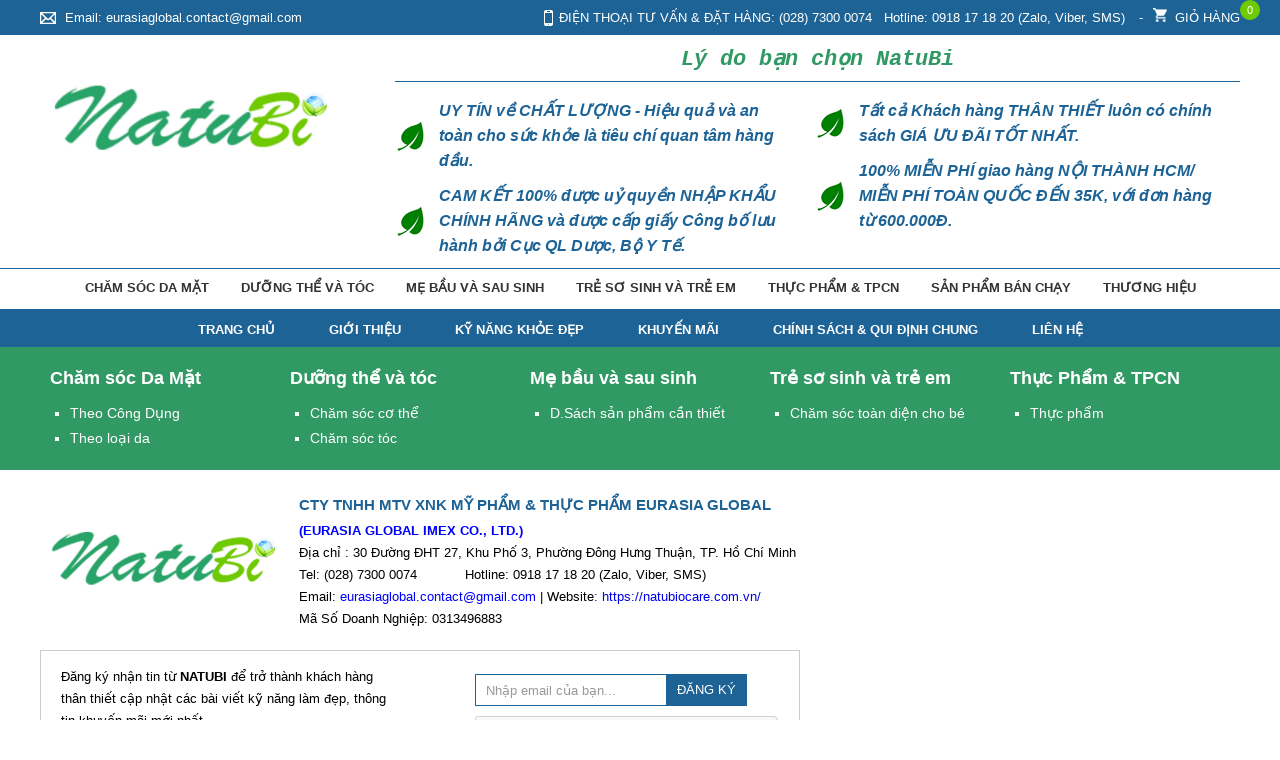

--- FILE ---
content_type: text/html; charset=UTF-8
request_url: https://natubiocare.com.vn/kem-duong-mat-giamquang-tham-mo-nep-nhan-va-tan-bong-mat-protocole-intense-eye-contour-dermeden-15ml.html
body_size: 47520
content:
<!DOCTYPE html>
<html class="no-js" lang="en-US" prefix="og: http://ogp.me/ns#">
<head itemscope itemtype="http://schema.org/WebSite">
<meta http-equiv="Content-Type" content="text/html; charset=utf-8" />

<title>Natubi Là Kênh Uy Tín Bán Mỹ Phẩm và Thực Phẩm</title>

<meta name="viewport" content="width=device-width, initial-scale=1.0">

<meta charset="UTF-8">
<meta name="robots" content="index, follow"/>
<meta name="googlebot" content="index, follow">

<meta http-equiv="Content-Language" content="vn"/>

<link rel="shortcut icon" href="https://natubiocare.com.vn/images/website/favicon.ico" type="image/x-icon">

<meta name="description" content="Natubiocare - Kem dưỡng mắt giảm quầng thâm, mờ nếp nhăn và tan bọng mắt Night Protocole Intense Eye Contour Dermeden">

<meta name="keywords" content="Natubiocare">

<meta name="author" content="natubiocare.com.vn">

<meta property="og:url" content="https://natubiocare.com.vn/kem-duong-mat-giamquang-tham-mo-nep-nhan-va-tan-bong-mat-protocole-intense-eye-contour-dermeden-15ml.html">

<meta property="og:title" content="Natubi Là Kênh Uy Tín Bán Mỹ Phẩm và Thực Phẩm">

<meta property="og:description" content="Natubiocare - Kem dưỡng mắt giảm quầng thâm, mờ nếp nhăn và tan bọng mắt Night Protocole Intense Eye Contour Dermeden">

<meta property="og:type" content="website">

<meta property="og:image" content="https://natubiocare.com.vn/datafiles/setone/17036502947101_5.-kem-mat.jpg">

<meta property="og:site_name" content="Natubi Là Kênh Uy Tín Bán Mỹ Phẩm và Thực Phẩm">

<link rel="image_src" href="https://natubiocare.com.vn/datafiles/setone/17036502947101_5.-kem-mat.jpg" / >

<meta itemprop="name" content="Natubi Là Kênh Uy Tín Bán Mỹ Phẩm và Thực Phẩm">

<meta itemprop="description" content="Natubiocare - Kem dưỡng mắt giảm quầng thâm, mờ nếp nhăn và tan bọng mắt Night Protocole Intense Eye Contour Dermeden">

<meta itemprop="image" content="https://natubiocare.com.vn/datafiles/setone/17036502947101_5.-kem-mat.jpg">

<meta itemprop="url" content="https://natubiocare.com.vn/kem-duong-mat-giamquang-tham-mo-nep-nhan-va-tan-bong-mat-protocole-intense-eye-contour-dermeden-15ml.html">
<meta name="twitter:card" content="summary"/>
<meta name="twitter:site" content="@natubiocare.com.vn"/>
<meta name="twitter:title" content="Natubi Là Kênh Uy Tín Bán Mỹ Phẩm và Thực Phẩm"/>
<meta name="twitter:description" content="Natubiocare - Kem dưỡng mắt giảm quầng thâm, mờ nếp nhăn và tan bọng mắt Night Protocole Intense Eye Contour Dermeden"/>
<meta name="twitter:image" content="https://natubiocare.com.vn/datafiles/setone/17036502947101_5.-kem-mat.jpg"/>
<meta name="twitter:url" content="https://natubiocare.com.vn/kem-duong-mat-giamquang-tham-mo-nep-nhan-va-tan-bong-mat-protocole-intense-eye-contour-dermeden-15ml.html"/>

<meta name="format-detection" content="telephone=no">
<link href='https://natubiocare.com.vn/css2/style.css?v=1' rel='stylesheet' type='text/css'  media='all'  />
<link href="https://natubiocare.com.vn/css2/memenu.css" rel="stylesheet" type="text/css" />
<link href="https://natubiocare.com.vn/css2/galleria.folio.css" rel="stylesheet" type="text/css" />
<link rel="shortcut icon" href="https://natubiocare.com.vn/images/website/favicon.ico" type="image/x-icon">
<script type="text/javascript" src="https://natubiocare.com.vn/js2/jquery-1.8.3.min.js"></script>
<script type="text/javascript">
		var fullpath = "https://natubiocare.com.vn";
		var current = "http://natubiocare.com.vn/kem-duong-mat-giamquang-tham-mo-nep-nhan-va-tan-bong-mat-protocole-intense-eye-contour-dermeden-15ml.html";
		var current2 = "https://natubiocare.com.vn/trang-chu.html";
		</script>
<script src="https://natubiocare.com.vn/js2/cart.js?v=1222"></script>
<script type='text/javascript' src='//cdn.jsdelivr.net/jquery.marquee/1.3.9/jquery.marquee.min.js'></script>
<script type="text/javascript" src="https://natubiocare.com.vn/js2/jquery.carouFredSel.js"></script>
<script type="text/javascript" src="https://natubiocare.com.vn/js2/jquery.mousewheel.min.js"></script>
<script type="text/javascript" src="https://natubiocare.com.vn/js2/jquery.touchSwipe.min.js"></script>
<script type="text/javascript" src="https://natubiocare.com.vn/js2/jquery.masonry.min.js"></script>
<script type="text/javascript" src="https://natubiocare.com.vn/js2/jquery.idTabs.min.js"></script>
<script type="text/javascript" src="https://natubiocare.com.vn/js2/script218.js"></script>
<script type="text/javascript" src="https://natubiocare.com.vn/images/website/fancybox/jquery.fancybox.js"></script>
<script type="text/javascript" language="javascript" src="https://natubiocare.com.vn/js2/flexcroll.js"></script>
<script src="https://natubiocare.com.vn/js2/galleria-1.2.8.min.js"></script>
<script type="text/javascript" src="https://natubiocare.com.vn/js2/memenu.js"></script>
<script>$(document).ready(function(){$(".memenu").memenu();});</script>
<script src="https://natubiocare.com.vn/js2/simpleCart.min.js"> </script>
<script>
$(document).ready(function(){
	// hide #back-top first
	$("#back-top").hide();
	
	// fade in #back-top
	$(function () {
		$(window).scroll(function () {
			if ($(this).scrollTop() > 100) {
				$('#back-top').fadeIn();
			} else {
				$('#back-top').fadeOut();
			}
		});
		// scroll body to 0px on click
		$('#back-top a').click(function () {
			$('body,html').animate({
				scrollTop: 0
			}, 800);
			return false;
		});
	});
});
</script>
<script type="text/javascript" src="https://natubiocare.com.vn/js/source/jquery.fancybox.js?v=2.1.5"></script>
<link rel="stylesheet" type="text/css" href="https://natubiocare.com.vn/js/source/jquery.fancybox.css?v=2.1.5" media="screen" />
<!-- Add Button helper (this is optional) -->
<link rel="stylesheet" type="text/css" href="https://natubiocare.com.vn/js/source/helpers/jquery.fancybox-buttons.css?v=1.0.5" />
<script type="text/javascript" src="https://natubiocare.com.vn/js/source/helpers/jquery.fancybox-buttons.js?v=1.0.5"></script>
<!-- Add Thumbnail helper (this is optional) -->
<link rel="stylesheet" type="text/css" href="https://natubiocare.com.vn/js/source/helpers/jquery.fancybox-thumbs.css?v=1.0.7" />
<script type="text/javascript" src="https://natubiocare.com.vn/js/source/helpers/jquery.fancybox-thumbs.js?v=1.0.7"></script>
<!-- Add Media helper (this is optional) -->
<script type="text/javascript" src="https://natubiocare.com.vn/js/source/helpers/jquery.fancybox-media.js?v=1.0.6"></script>
<script type="text/javascript">
		$(document).ready(function() {
			/*
			 *  Simple image gallery. Uses default settings
			 */
			$('.fancybox').fancybox();
			/*
			 *  Different effects
			 */
			// Change title type, overlay closing speed
			$(".fancybox-effects-a").fancybox({
				helpers: {
					title : {
						type : 'outside'
					},
					overlay : {
						speedOut : 0
					}
				}
			});
			// Disable opening and closing animations, change title type
			$(".fancybox-effects-b").fancybox({
				openEffect  : 'none',
				closeEffect	: 'none',
				helpers : {
					title : {
						type : 'over'
					}
				}
			});
			// Set custom style, close if clicked, change title type and overlay color
			$(".fancybox-effects-c").fancybox({
				wrapCSS    : 'fancybox-custom',
				closeClick : true,
				openEffect : 'none',
				helpers : {
					title : {
						type : 'inside'
					},
					overlay : {
						css : {
							'background' : 'rgba(238,238,238,0.85)'
						}
					}
				}
			});
			// Remove padding, set opening and closing animations, close if clicked and disable overlay
			$(".fancybox-effects-d").fancybox({
				padding: 0,
				openEffect : 'elastic',
				openSpeed  : 150,
				closeEffect : 'elastic',
				closeSpeed  : 150,
				closeClick : true,
				helpers : {
					overlay : null
				}
			});
			/*
			 *  Button helper. Disable animations, hide close button, change title type and content
			 */
			$('.fancybox-buttons').fancybox({
				openEffect  : 'none',
				closeEffect : 'none',
				prevEffect : 'none',
				nextEffect : 'none',
				closeBtn  : false,
				helpers : {
					title : {
						type : 'inside'
					},
					buttons	: {}
				},
				afterLoad : function() {
					this.title = 'Image ' + (this.index + 1) + ' of ' + this.group.length + (this.title ? ' - ' + this.title : '');
				}
			});
			/*
			 *  Thumbnail helper. Disable animations, hide close button, arrows and slide to next gallery item if clicked
			 */
			$('.fancybox-thumbs').fancybox({
				prevEffect : 'none',
				nextEffect : 'none',
				closeBtn  : false,
				arrows    : false,
				nextClick : true,
				helpers : {
					thumbs : {
						width  : 50,
						height : 50
					}
				}
			});
			/*
			 *  Media helper. Group items, disable animations, hide arrows, enable media and button helpers.
			*/
			$('.fancybox-media')
				.attr('rel', 'media-gallery')
				.fancybox({
					openEffect : 'none',
					closeEffect : 'none',
					prevEffect : 'none',
					nextEffect : 'none',
					arrows : false,
					helpers : {
						media : {},
						buttons : {}
					}
				});
			/*
			 *  Open manually
			 */
			$("#fancybox-manual-a").click(function() {
				$.fancybox.open('1_b.jpg');
			});
			$("#fancybox-manual-b").click(function() {
				$.fancybox.open({
					href : 'iframe.html',
					type : 'iframe',
					padding : 5
				});
			});
			$("#fancybox-manual-c").click(function() {
				$.fancybox.open([
					{
						href : '1_b.jpg',
						title : 'My title'
					}, {
						href : '2_b.jpg',
						title : '2nd title'
					}, {
						href : '3_b.jpg'
					}
				], {
					helpers : {
						thumbs : {
							width: 75,
							height: 50
						}
					}
				});
			});
		});
	</script>
    <!-- 
<script type="text/javascript">
	$(document).bind('contextmenu', function(e){return false;});
</script>
-->
<script type='text/javascript' src='https://natubiocare.com.vn/js2/jquery.cookie.js'></script>
<script type='text/javascript' src='https://natubiocare.com.vn/js2/jquery.hoverIntent.minified.js'></script>
<script type='text/javascript' src='https://natubiocare.com.vn/js2/jquery.dcjqaccordion.2.7.min.js'></script>
<script type="text/javascript">
$(document).ready(function($){
					$('#accordion-1').dcAccordion({
						eventType: 'click',
						autoClose: true,
						saveState: true,
						disableLink: true,
						speed: 'slow',
						showCount: true,
						autoExpand: true,
						cookie	: 'dcjq-accordion-1',
						classExpand	 : 'dcjq-current-parent'
					});
					$('#accordion-2').dcAccordion({
						eventType: 'click',
						autoClose: false,
						saveState: true,
						disableLink: true,
						speed: 'fast',
						classActive: 'test',
						showCount: true
					});
					$('#accordion-3').dcAccordion({
						eventType: 'click',
						autoClose: false,
						saveState: false,
						disableLink: false,
						showCount: false,
						speed: 'slow'
					});
					$('#accordion-4').dcAccordion({
						eventType: 'hover',
						autoClose: true,
						saveState: true,
						disableLink: true,
						menuClose: false,
						speed: 'slow',
						showCount: true
					});
					$('#accordion-5').dcAccordion({
						eventType: 'hover',
						autoClose: false,
						saveState: true,
						disableLink: true,
						menuClose: true,
						speed: 'fast',
						showCount: true
					});
					$('#accordion-6').dcAccordion({
						eventType: 'hover',
						autoClose: false,
						saveState: false,
						disableLink: false,
						showCount: false,
						menuClose: true,
						speed: 'slow'
					});
});
</script>
<link rel='stylesheet' id='camera-css'  href='https://natubiocare.com.vn/css2/camera.css' type='text/css' media='all'>
<link href="https://natubiocare.com.vn/css2/style_responsive.css" rel="stylesheet" type="text/css" />
<script src="//www.google.com/recaptcha/api.js" async defer></script>
</head>
<body>
<div class="header_top">



  <div class="pagewrap">



    <ul>



      <h2>Email:&nbsp;eurasiaglobal.contact@gmail.com
</h2>



      <li>ĐIỆN THOẠI TƯ VẤN &amp; ĐẶT H&Agrave;NG: (028) 7300 0074&nbsp; &nbsp;Hotline:&nbsp;0918 17 18 20 (Zalo, Viber, SMS)
 <span style="display: inline-block; padding: 0 10px;">-</span><a style="color: #fff; text-transform: uppercase; position: relative; display: inline-block;" href="/gio-hang.html"><img src="images/cart-icon.png" alt="" style="height: 14px; margin-right: 8px;">Giỏ hàng <span style="background: #6fca01; width: 20px; height: 20px; position: absolute; text-align: center; line-height: 20px; border-radius: 100px; font-size: 11px; top: 0px;">0</span></a></li>



      <div class="clr"></div>



    </ul>



  </div>



</div>



<div class="header">



  <div class="pagewrap">



    <div class="logo_top"><a href="https://natubiocare.com.vn"><img src="https://natubiocare.com.vn/datafiles/banners/16570042532761_logo-natubi4.jpg" width="304" height="90" /></a></div>



    <div class="why_header">



      <h2>Lý do bạn chọn NatuBi</h2>

	<ul>
	<li>
      <p><em>UY T&Iacute;N về&nbsp;CHẤT LƯỢNG - Hiệu quả&nbsp;v&agrave; an to&agrave;n cho sức khỏe l&agrave; ti&ecirc;u ch&iacute; quan t&acirc;m h&agrave;ng đầu.</em></p>

<p><em>CAM KẾT&nbsp;100% được uỷ quyền NHẬP KHẨU CH&Iacute;NH H&Atilde;NG&nbsp;v&agrave; được cấp giấy C&ocirc;ng bố lưu h&agrave;nh bởi&nbsp;Cục QL Dược, Bộ Y Tế.</em></p>
	  </li>
</ul>

<ul>
<li>
      <p><em>Tất cả&nbsp;Kh&aacute;ch h&agrave;ng TH&Acirc;N THIẾT lu&ocirc;n c&oacute; ch&iacute;nh s&aacute;ch GI&Aacute; ƯU Đ&Atilde;I TỐT NHẤT.</em></p>

<p><em>100% MIỄN PH&Iacute;&nbsp;giao h&agrave;ng NỘI TH&Agrave;NH HCM/ MIỄN PH&Iacute;&nbsp;TO&Agrave;N QUỐC ĐẾN 35K, với&nbsp;đơn h&agrave;ng từ 600.000Đ.</em></p>
	  </li>
</ul>



      <div class="clr"></div>



    </div>



    <div class="clr"></div>



  </div>



</div>



<div class="menu_top_id">



  <div class="pagewrap">



    <div class="col-sm-8 h_menu4">



      <ul class="memenu skyblue">

		
        <li> <a href="javascript:" title="Chăm sóc Da Mặt" >Chăm sóc Da Mặt </a>

		
          <div class="mepanel">



            <div class="row">

 
              <div class="col1 ">



                <div class="h_nav">



                  <h4>Theo Công Dụng</h4>



                  <ul>

                    
		    <li><a href="https://natubiocare.com.vn/Kem-duong-da-tang-am.html" title="Kem dưỡng da - Tăng ẩm" icons='&rsaquo;'>Kem dưỡng da - Tăng ẩm</a>

					</li>

				
		    <li><a href="https://natubiocare.com.vn/dac-tri.html" title="Trị mụn, lỗ chân lông to" icons='&rsaquo;'>Trị mụn, lỗ chân lông to</a>

					</li>

				
		    <li><a href="https://natubiocare.com.vn/sua-rua-mat-lam-sach.html" title="Sữa rửa mặt" icons='&rsaquo;'>Sữa rửa mặt</a>

					</li>

				
		    <li><a href="https://natubiocare.com.vn/serum.html" title="Serum - Tinh chất" icons='&rsaquo;'>Serum - Tinh chất</a>

					</li>

				
		    <li><a href="https://natubiocare.com.vn/chong-nang-spf.html" title="Kem chống nắng SPF - nền make up" icons='&rsaquo;'>Kem chống nắng SPF - nền make up</a>

					</li>

				
		    <li><a href="https://natubiocare.com.vn/Nuoc-hoa-hong-toner.html" title="Nước hoa hồng - Toner" icons='&rsaquo;'>Nước hoa hồng - Toner</a>

					</li>

				
		    <li><a href="https://natubiocare.com.vn/tay-trang.html" title="Tẩy trang" icons='&rsaquo;'>Tẩy trang</a>

					</li>

				
		    <li><a href="https://natubiocare.com.vn/kem-tay-te-bao-chet-mat-na.html" title="Mặt nạ - Kem tẩy tế bào chết" icons='&rsaquo;'>Mặt nạ - Kem tẩy tế bào chết</a>

					</li>

				
		    <li><a href="https://natubiocare.com.vn/xit-khoang.html" title="Xịt Khoáng" icons='&rsaquo;'>Xịt Khoáng</a>

					</li>

				


                  </ul>



                </div>



              </div>


              <div class="col1 ">



                <div class="h_nav">



                  <h4>Theo loại da</h4>



                  <ul>

                    
		    <li><a href="https://natubiocare.com.vn/da-nhon-mun.html" title="Da dầu - Da mụn" icons='&rsaquo;'>Da dầu - Da mụn</a>

					</li>

				
		    <li><a href="https://natubiocare.com.vn/da-nhay-cam.html" title="Da nhạy cảm" icons='&rsaquo;'>Da nhạy cảm</a>

					</li>

				
		    <li><a href="https://natubiocare.com.vn/da-kho.html" title="Da khô" icons='&rsaquo;'>Da khô</a>

					</li>

				
		    <li><a href="https://natubiocare.com.vn/da-lao-hoa.html" title="Da lão hóa " icons='&rsaquo;'>Da lão hóa </a>

					</li>

				


                  </ul>



                </div>



              </div>


            </div>



            <img src="https://natubiocare.com.vn/datafiles/setone/14777491489824_01b.-cham-soc-da-mat-10--general-1-ok.jpg" width="800" height="200" /> 

			

			</div>

		
        </li>

		
        <li> <a href="javascript:" title="Dưỡng thể và tóc" >Dưỡng thể và tóc </a>

		
          <div class="mepanel">



            <div class="row">

 
              <div class="col1 ">



                <div class="h_nav">



                  <h4>Chăm sóc cơ thể</h4>



                  <ul>

                    
		    <li><a href="https://natubiocare.com.vn/sua-tam-rua.html" title="Sữa tắm rửa" icons='&rsaquo;'>Sữa tắm rửa</a>

					</li>

				
		    <li><a href="https://natubiocare.com.vn/sua-duong-the-2.html" title="Sữa dưỡng thể" icons='&rsaquo;'>Sữa dưỡng thể</a>

					</li>

				
		    <li><a href="https://natubiocare.com.vn/duong-tay-chan.html" title="Dưỡng tay & chân" icons='&rsaquo;'>Dưỡng tay & chân</a>

					</li>

				
		    <li><a href="https://natubiocare.com.vn/dac-tri-1.html" title="Đặc trị" icons='&rsaquo;'>Đặc trị</a>

					</li>

				


                  </ul>



                </div>



              </div>


              <div class="col1 ">



                <div class="h_nav">



                  <h4>Chăm sóc tóc</h4>



                  <ul>

                    
		    <li><a href="https://natubiocare.com.vn/lam-muot-toc.html" title="Làm mượt tóc" icons='&rsaquo;'>Làm mượt tóc</a>

					</li>

				


                  </ul>



                </div>



              </div>


            </div>



            <img src="https://natubiocare.com.vn/datafiles/setone/14777503285416_02b.-duong-the-va-toc--cham-soc-co-the--general-1-ok.jpg" width="800" height="200" /> 

			

			</div>

		
        </li>

		
        <li> <a href="javascript:" title="Mẹ bầu và sau sinh" >Mẹ bầu và sau sinh </a>

		
          <div class="mepanel">



            <div class="row">

 
              <div class="col1 ">



                <div class="h_nav">



                  <h4>D.Sách sản phẩm cần thiết</h4>



                  <ul>

                    
		    <li><a href="https://natubiocare.com.vn/cham-soc-da-me-bau-sau-sinh-3.html" title="Chăm sóc da Mẹ bầu & sau sinh" icons='&rsaquo;'>Chăm sóc da Mẹ bầu & sau sinh</a>

					</li>

				
		    <li><a href="https://natubiocare.com.vn/kem-ngua-va-tri-ran-da-3.html" title="Kem ngừa và trị rạn da" icons='&rsaquo;'>Kem ngừa và trị rạn da</a>

					</li>

				
		    <li><a href="https://natubiocare.com.vn/kem-ngua-va-tri-nut-dau-ty-3.html" title="Kem ngừa và trị nứt đầu ty" icons='&rsaquo;'>Kem ngừa và trị nứt đầu ty</a>

					</li>

				
		    <li><a href="https://natubiocare.com.vn/ve-sinh-phu-nu-3.html" title="Vệ sinh phụ nữ" icons='&rsaquo;'>Vệ sinh phụ nữ</a>

					</li>

				
		    <li><a href="https://natubiocare.com.vn/xong-tam-sau-sinh-3.html" title="Xông tắm sau sinh" icons='&rsaquo;'>Xông tắm sau sinh</a>

					</li>

				
		    <li><a href="https://natubiocare.com.vn/giam-beo-va-lay-lai-voc-dang-3.html" title="Giảm béo và lấy lại vóc dáng" icons='&rsaquo;'>Giảm béo và lấy lại vóc dáng</a>

					</li>

				


                  </ul>



                </div>



              </div>


            </div>



            <img src="https://natubiocare.com.vn/datafiles/setone/14777508855333_05b.-me-bau-va-sau-sinh--general-1-ok.jpg" width="800" height="200" /> 

			

			</div>

		
        </li>

		
        <li> <a href="javascript:" title="Trẻ sơ sinh và trẻ em" >Trẻ sơ sinh và trẻ em </a>

		
          <div class="mepanel">



            <div class="row">

 
              <div class="col1 ">



                <div class="h_nav">



                  <h4>Chăm sóc toàn diện cho bé</h4>



                  <ul>

                    
		    <li><a href="https://natubiocare.com.vn/dau-goi-va-sua-tam.html" title="Sữa tắm và dầu gội" icons='&rsaquo;'>Sữa tắm và dầu gội</a>

					</li>

				
		    <li><a href="https://natubiocare.com.vn/phan-rom-cho-be.html" title="Phấn rôm cho bé" icons='&rsaquo;'>Phấn rôm cho bé</a>

					</li>

				
		    <li><a href="https://natubiocare.com.vn/kem-chong-ham-cho-be.html" title="Kem chống hăm cho bé" icons='&rsaquo;'>Kem chống hăm cho bé</a>

					</li>

				
		    <li><a href="https://natubiocare.com.vn/dau-giu-am-cho-be.html" title="Dầu giữ ấm cho bé" icons='&rsaquo;'>Dầu giữ ấm cho bé</a>

					</li>

				


                  </ul>



                </div>



              </div>


            </div>



            <img src="https://natubiocare.com.vn/datafiles/setone/14800014402394_06b.-tre-so-sinh-va-tre-em--general-1-ok.jpg" width="800" height="200" /> 

			

			</div>

		
        </li>

		
        <li> <a href="javascript:" title="Thực Phẩm & TPCN" >Thực Phẩm & TPCN </a>

		
          <div class="mepanel">



            <div class="row">

 
              <div class="col1 ">



                <div class="h_nav">



                  <h4>Thực phẩm</h4>



                  <ul>

                    
		    <li><a href="https://natubiocare.com.vn/toi-den-namhaesum-5.html" title="Tỏi Đen NamHaeSum" icons='&rsaquo;'>Tỏi Đen NamHaeSum</a>

					</li>

				
		    <li><a href="https://natubiocare.com.vn/muoi-tre-han-quoc-korea-salt-5.html" title="Muối Tre Hàn Quốc Korea Salt" icons='&rsaquo;'>Muối Tre Hàn Quốc Korea Salt</a>

					</li>

				
		    <li><a href="https://natubiocare.com.vn/mat-ong.html" title="Mật ong Tracybee" icons='&rsaquo;'>Mật ong Tracybee</a>

					</li>

				
		    <li><a href="https://natubiocare.com.vn/keo-ong-tracybee.html" title="Keo ong Tracybee" icons='&rsaquo;'>Keo ong Tracybee</a>

					</li>

				


                  </ul>



                </div>



              </div>


            </div>



            <img src="https://natubiocare.com.vn/datafiles/setone/16270729112947_banner-new-01-thuc-pham-ok.jpg" width="800" height="200" /> 

			

			</div>

		
        </li>

		
        <li> <a href="javascript:" title="Sản phẩm bán chạy" >Sản phẩm bán chạy </a>

		
          <div class="mepanel">



            <div class="row">

 
              <div class="col1 ">



                <div class="h_nav">



                  <h4>D.Sách sản phẩm bán chạy</h4>



                  <ul>

                    
		    <li><a href="https://natubiocare.com.vn/san-pham-nhieu-nguoi-mua.html" title="Sản phẩm nhiều người mua" icons='&rsaquo;'>Sản phẩm nhiều người mua</a>

					</li>

				


                  </ul>



                </div>



              </div>


            </div>



            <img src="https://natubiocare.com.vn/datafiles/setone/14775656975323_07b.-san-pham-ban-chay--general-2-ok.jpg" width="800" height="200" /> 

			

			</div>

		
        </li>

		
        <li> <a href="javascript:" title="Thương hiệu" >Thương hiệu </a>

		
          <div class="mepanel">



            <div class="row">

 
              <div class="col1 col3 menu_2">



                <div class="h_nav">



                  <h4>Thương hiệu sản phẩm</h4>



                  <ul>

                    
		    <li><a href="https://natubiocare.com.vn/obagi.html" title="Obagi" icons='&rsaquo;'>Obagi</a>

					</li>

				
		    <li><a href="https://natubiocare.com.vn/svr.html" title="SVR" icons='&rsaquo;'>SVR</a>

					</li>

				
		    <li><a href="https://natubiocare.com.vn/la-roche-posay-6.html" title="La Roche-Posay" icons='&rsaquo;'>La Roche-Posay</a>

					</li>

				
		    <li><a href="https://natubiocare.com.vn/vichy.html" title="Vichy" icons='&rsaquo;'>Vichy</a>

					</li>

				
		    <li><a href="https://natubiocare.com.vn/uriage.html" title="Uriage" icons='&rsaquo;'>Uriage</a>

					</li>

				
		    <li><a href="https://natubiocare.com.vn/paulas-choice.html" title="Paula's Choice" icons='&rsaquo;'>Paula's Choice</a>

					</li>

				
		    <li><a href="https://natubiocare.com.vn/botani.html" title="Botani" icons='&rsaquo;'>Botani</a>

					</li>

				
		    <li><a href="https://natubiocare.com.vn/bioderma.html" title="Bioderma" icons='&rsaquo;'>Bioderma</a>

					</li>

				
		    <li><a href="https://natubiocare.com.vn/biomama.html" title="Bio Mama" icons='&rsaquo;'>Bio Mama</a>

					</li>

				
		    <li><a href="https://natubiocare.com.vn/biobiobaby.html" title="Bio Bio Baby" icons='&rsaquo;'>Bio Bio Baby</a>

					</li>

				
		    <li><a href="https://natubiocare.com.vn/Tanamera.html" title="Tanamera" icons='&rsaquo;'>Tanamera</a>

					</li>

				
		    <li><a href="https://natubiocare.com.vn/toi-den-namhaesum.html" title="Tỏi Đen NamHaeSum" icons='&rsaquo;'>Tỏi Đen NamHaeSum</a>

					</li>

				
		    <li><a href="https://natubiocare.com.vn/muoi-tre-han-quoc-korea-salt.html" title="Muối tre Hàn Quốc Korea Salt" icons='&rsaquo;'>Muối tre Hàn Quốc Korea Salt</a>

					</li>

				
		    <li><a href="https://natubiocare.com.vn/tracybee.html" title="Tracybee" icons='&rsaquo;'>Tracybee</a>

					</li>

				
		    <li><a href="https://natubiocare.com.vn/tanamera-kidz.html" title="Tanamera Kidz" icons='&rsaquo;'>Tanamera Kidz</a>

					</li>

				


                  </ul>



                </div>



              </div>


            </div>



            <img src="https://natubiocare.com.vn/datafiles/setone/14670400104818_lien-he2.jpg" width="800" height="200" /> 

			

			</div>

		
        </li>

		


      </ul>



    </div>



  </div>



</div>
<div id="menuHide">
  <div class="pagewrap"> <a href="https://natubiocare.com.vn" class="homeButton" title="Trang chủ">Trang chủ</a>
    <div id="menuMobile">
      <div class="icon_mobile">DANH MỤC</div>
      <ul class="accordion" id="accordion-1">

		
                <li>

                    <a href="https://natubiocare.com.vn/cham-soc-da-mat.html">Chăm sóc Da Mặt</a>

					
                        <ul>

						

                            
		    <li><a href="https://natubiocare.com.vn/theo-cong-dung.html" title="Theo Công Dụng" icons='&rsaquo;'>Theo Công Dụng</a>

						
                        <ul>

						

                            
		    <li><a href="https://natubiocare.com.vn/Kem-duong-da-tang-am.html" title="Kem dưỡng da - Tăng ẩm" icons='&rsaquo;'>Kem dưỡng da - Tăng ẩm</a>

		

         	

			</li>

				
		    <li><a href="https://natubiocare.com.vn/dac-tri.html" title="Trị mụn, lỗ chân lông to" icons='&rsaquo;'>Trị mụn, lỗ chân lông to</a>

		

         	

			</li>

				
		    <li><a href="https://natubiocare.com.vn/sua-rua-mat-lam-sach.html" title="Sữa rửa mặt" icons='&rsaquo;'>Sữa rửa mặt</a>

		

         	

			</li>

				
		    <li><a href="https://natubiocare.com.vn/serum.html" title="Serum - Tinh chất" icons='&rsaquo;'>Serum - Tinh chất</a>

		

         	

			</li>

				
		    <li><a href="https://natubiocare.com.vn/chong-nang-spf.html" title="Kem chống nắng SPF - nền make up" icons='&rsaquo;'>Kem chống nắng SPF - nền make up</a>

		

         	

			</li>

				
		    <li><a href="https://natubiocare.com.vn/Nuoc-hoa-hong-toner.html" title="Nước hoa hồng - Toner" icons='&rsaquo;'>Nước hoa hồng - Toner</a>

		

         	

			</li>

				
		    <li><a href="https://natubiocare.com.vn/tay-trang.html" title="Tẩy trang" icons='&rsaquo;'>Tẩy trang</a>

		

         	

			</li>

				
		    <li><a href="https://natubiocare.com.vn/kem-tay-te-bao-chet-mat-na.html" title="Mặt nạ - Kem tẩy tế bào chết" icons='&rsaquo;'>Mặt nạ - Kem tẩy tế bào chết</a>

		

         	

			</li>

				
		    <li><a href="https://natubiocare.com.vn/xit-khoang.html" title="Xịt Khoáng" icons='&rsaquo;'>Xịt Khoáng</a>

		

         	

			</li>

				
                        </ul>

						
         	

			</li>

				
		    <li><a href="https://natubiocare.com.vn/theo-loai-da.html" title="Theo loại da" icons='&rsaquo;'>Theo loại da</a>

						
                        <ul>

						

                            
		    <li><a href="https://natubiocare.com.vn/da-nhon-mun.html" title="Da dầu - Da mụn" icons='&rsaquo;'>Da dầu - Da mụn</a>

		

         	

			</li>

				
		    <li><a href="https://natubiocare.com.vn/da-nhay-cam.html" title="Da nhạy cảm" icons='&rsaquo;'>Da nhạy cảm</a>

		

         	

			</li>

				
		    <li><a href="https://natubiocare.com.vn/da-kho.html" title="Da khô" icons='&rsaquo;'>Da khô</a>

		

         	

			</li>

				
		    <li><a href="https://natubiocare.com.vn/da-lao-hoa.html" title="Da lão hóa " icons='&rsaquo;'>Da lão hóa </a>

		

         	

			</li>

				
                        </ul>

						
         	

			</li>

				
                        </ul>

						
                </li>

			
                <li>

                    <a href="https://natubiocare.com.vn/duong-the-va-toc.html">Dưỡng thể và tóc</a>

					
                        <ul>

						

                            
		    <li><a href="https://natubiocare.com.vn/Cham-soc-co-the..html" title="Chăm sóc cơ thể" icons='&rsaquo;'>Chăm sóc cơ thể</a>

						
                        <ul>

						

                            
		    <li><a href="https://natubiocare.com.vn/sua-tam-rua.html" title="Sữa tắm rửa" icons='&rsaquo;'>Sữa tắm rửa</a>

		

         	

			</li>

				
		    <li><a href="https://natubiocare.com.vn/sua-duong-the-2.html" title="Sữa dưỡng thể" icons='&rsaquo;'>Sữa dưỡng thể</a>

		

         	

			</li>

				
		    <li><a href="https://natubiocare.com.vn/duong-tay-chan.html" title="Dưỡng tay & chân" icons='&rsaquo;'>Dưỡng tay & chân</a>

		

         	

			</li>

				
		    <li><a href="https://natubiocare.com.vn/dac-tri-1.html" title="Đặc trị" icons='&rsaquo;'>Đặc trị</a>

		

         	

			</li>

				
                        </ul>

						
         	

			</li>

				
		    <li><a href="https://natubiocare.com.vn/Cham-soc-toc..html" title="Chăm sóc tóc" icons='&rsaquo;'>Chăm sóc tóc</a>

						
                        <ul>

						

                            
		    <li><a href="https://natubiocare.com.vn/lam-muot-toc.html" title="Làm mượt tóc" icons='&rsaquo;'>Làm mượt tóc</a>

		

         	

			</li>

				
                        </ul>

						
         	

			</li>

				
                        </ul>

						
                </li>

			
                <li>

                    <a href="https://natubiocare.com.vn/me-bau.html">Mẹ bầu và sau sinh</a>

					
                        <ul>

						

                            
		    <li><a href="https://natubiocare.com.vn/me-bau-va-sau-sinh.html" title="D.Sách sản phẩm cần thiết" icons='&rsaquo;'>D.Sách sản phẩm cần thiết</a>

						
                        <ul>

						

                            
		    <li><a href="https://natubiocare.com.vn/cham-soc-da-me-bau-sau-sinh-3.html" title="Chăm sóc da Mẹ bầu & sau sinh" icons='&rsaquo;'>Chăm sóc da Mẹ bầu & sau sinh</a>

		

         	

			</li>

				
		    <li><a href="https://natubiocare.com.vn/kem-ngua-va-tri-ran-da-3.html" title="Kem ngừa và trị rạn da" icons='&rsaquo;'>Kem ngừa và trị rạn da</a>

		

         	

			</li>

				
		    <li><a href="https://natubiocare.com.vn/kem-ngua-va-tri-nut-dau-ty-3.html" title="Kem ngừa và trị nứt đầu ty" icons='&rsaquo;'>Kem ngừa và trị nứt đầu ty</a>

		

         	

			</li>

				
		    <li><a href="https://natubiocare.com.vn/ve-sinh-phu-nu-3.html" title="Vệ sinh phụ nữ" icons='&rsaquo;'>Vệ sinh phụ nữ</a>

		

         	

			</li>

				
		    <li><a href="https://natubiocare.com.vn/xong-tam-sau-sinh-3.html" title="Xông tắm sau sinh" icons='&rsaquo;'>Xông tắm sau sinh</a>

		

         	

			</li>

				
		    <li><a href="https://natubiocare.com.vn/giam-beo-va-lay-lai-voc-dang-3.html" title="Giảm béo và lấy lại vóc dáng" icons='&rsaquo;'>Giảm béo và lấy lại vóc dáng</a>

		

         	

			</li>

				
                        </ul>

						
         	

			</li>

				
                        </ul>

						
                </li>

			
                <li>

                    <a href="https://natubiocare.com.vn/tre-so-sinh-va-tre-em.html">Trẻ sơ sinh và trẻ em</a>

					
                        <ul>

						

                            
		    <li><a href="https://natubiocare.com.vn/cham-soc-toan-dien-cho-be.html" title="Chăm sóc toàn diện cho bé" icons='&rsaquo;'>Chăm sóc toàn diện cho bé</a>

						
                        <ul>

						

                            
		    <li><a href="https://natubiocare.com.vn/dau-goi-va-sua-tam.html" title="Sữa tắm và dầu gội" icons='&rsaquo;'>Sữa tắm và dầu gội</a>

		

         	

			</li>

				
		    <li><a href="https://natubiocare.com.vn/phan-rom-cho-be.html" title="Phấn rôm cho bé" icons='&rsaquo;'>Phấn rôm cho bé</a>

		

         	

			</li>

				
		    <li><a href="https://natubiocare.com.vn/kem-chong-ham-cho-be.html" title="Kem chống hăm cho bé" icons='&rsaquo;'>Kem chống hăm cho bé</a>

		

         	

			</li>

				
		    <li><a href="https://natubiocare.com.vn/dau-giu-am-cho-be.html" title="Dầu giữ ấm cho bé" icons='&rsaquo;'>Dầu giữ ấm cho bé</a>

		

         	

			</li>

				
                        </ul>

						
         	

			</li>

				
                        </ul>

						
                </li>

			
                <li>

                    <a href="https://natubiocare.com.vn/thuc-pham-tpcn.html">Thực Phẩm & TPCN</a>

					
                        <ul>

						

                            
		    <li><a href="https://natubiocare.com.vn/thuc-pham-5.html" title="Thực phẩm" icons='&rsaquo;'>Thực phẩm</a>

						
                        <ul>

						

                            
		    <li><a href="https://natubiocare.com.vn/toi-den-namhaesum-5.html" title="Tỏi Đen NamHaeSum" icons='&rsaquo;'>Tỏi Đen NamHaeSum</a>

		

         	

			</li>

				
		    <li><a href="https://natubiocare.com.vn/muoi-tre-han-quoc-korea-salt-5.html" title="Muối Tre Hàn Quốc Korea Salt" icons='&rsaquo;'>Muối Tre Hàn Quốc Korea Salt</a>

		

         	

			</li>

				
		    <li><a href="https://natubiocare.com.vn/mat-ong.html" title="Mật ong Tracybee" icons='&rsaquo;'>Mật ong Tracybee</a>

		

         	

			</li>

				
		    <li><a href="https://natubiocare.com.vn/keo-ong-tracybee.html" title="Keo ong Tracybee" icons='&rsaquo;'>Keo ong Tracybee</a>

		

         	

			</li>

				
                        </ul>

						
         	

			</li>

				
                        </ul>

						
                </li>

			
                <li>

                    <a href="https://natubiocare.com.vn/san-pham-ban-chay.html">Sản phẩm bán chạy</a>

					
                        <ul>

						

                            
		    <li><a href="https://natubiocare.com.vn/san-pham-ban-chay-7.html" title="D.Sách sản phẩm bán chạy" icons='&rsaquo;'>D.Sách sản phẩm bán chạy</a>

						
                        <ul>

						

                            
		    <li><a href="https://natubiocare.com.vn/san-pham-nhieu-nguoi-mua.html" title="Sản phẩm nhiều người mua" icons='&rsaquo;'>Sản phẩm nhiều người mua</a>

		

         	

			</li>

				
                        </ul>

						
         	

			</li>

				
                        </ul>

						
                </li>

			
                <li>

                    <a href="https://natubiocare.com.vn/thuong-hieu-gcn.html">Thương hiệu</a>

					
                        <ul>

						

                            
		    <li><a href="https://natubiocare.com.vn/thuong-hieu-san-pham.html" title="Thương hiệu sản phẩm" icons='&rsaquo;'>Thương hiệu sản phẩm</a>

						
                        <ul>

						

                            
		    <li><a href="https://natubiocare.com.vn/obagi.html" title="Obagi" icons='&rsaquo;'>Obagi</a>

		

         	

			</li>

				
		    <li><a href="https://natubiocare.com.vn/svr.html" title="SVR" icons='&rsaquo;'>SVR</a>

		

         	

			</li>

				
		    <li><a href="https://natubiocare.com.vn/la-roche-posay-6.html" title="La Roche-Posay" icons='&rsaquo;'>La Roche-Posay</a>

		

         	

			</li>

				
		    <li><a href="https://natubiocare.com.vn/vichy.html" title="Vichy" icons='&rsaquo;'>Vichy</a>

		

         	

			</li>

				
		    <li><a href="https://natubiocare.com.vn/uriage.html" title="Uriage" icons='&rsaquo;'>Uriage</a>

		

         	

			</li>

				
		    <li><a href="https://natubiocare.com.vn/paulas-choice.html" title="Paula's Choice" icons='&rsaquo;'>Paula's Choice</a>

		

         	

			</li>

				
		    <li><a href="https://natubiocare.com.vn/botani.html" title="Botani" icons='&rsaquo;'>Botani</a>

		

         	

			</li>

				
		    <li><a href="https://natubiocare.com.vn/bioderma.html" title="Bioderma" icons='&rsaquo;'>Bioderma</a>

		

         	

			</li>

				
		    <li><a href="https://natubiocare.com.vn/biomama.html" title="Bio Mama" icons='&rsaquo;'>Bio Mama</a>

		

         	

			</li>

				
		    <li><a href="https://natubiocare.com.vn/biobiobaby.html" title="Bio Bio Baby" icons='&rsaquo;'>Bio Bio Baby</a>

		

         	

			</li>

				
		    <li><a href="https://natubiocare.com.vn/Tanamera.html" title="Tanamera" icons='&rsaquo;'>Tanamera</a>

		

         	

			</li>

				
		    <li><a href="https://natubiocare.com.vn/toi-den-namhaesum.html" title="Tỏi Đen NamHaeSum" icons='&rsaquo;'>Tỏi Đen NamHaeSum</a>

		

         	

			</li>

				
		    <li><a href="https://natubiocare.com.vn/muoi-tre-han-quoc-korea-salt.html" title="Muối tre Hàn Quốc Korea Salt" icons='&rsaquo;'>Muối tre Hàn Quốc Korea Salt</a>

		

         	

			</li>

				
		    <li><a href="https://natubiocare.com.vn/tracybee.html" title="Tracybee" icons='&rsaquo;'>Tracybee</a>

		

         	

			</li>

				
		    <li><a href="https://natubiocare.com.vn/tanamera-kidz.html" title="Tanamera Kidz" icons='&rsaquo;'>Tanamera Kidz</a>

		

         	

			</li>

				
                        </ul>

						
         	

			</li>

				
                        </ul>

						
                </li>

			
                <li>

                    <a href="https://natubiocare.com.vn/gioi-thieu.html">Giới thiệu</a>

					
                </li>

			
                <li>

                    <a href="https://natubiocare.com.vn/ky-nang-lam-dep.html">Kỹ năng Khỏe Đẹp</a>

					
                </li>

			
                <li>

                    <a href="https://natubiocare.com.vn/khuyen-mai.html">Khuyến mãi</a>

					
                </li>

			
                <li>

                    <a href="https://natubiocare.com.vn/cach-mua-hang.html">Chính Sách & Qui Định Chung</a>

					
                </li>

			
                <li>

                    <a href="https://natubiocare.com.vn/lien-he.html">Liên hệ</a>

					
                </li>

			      </ul>
      <div class="clr"></div>
    </div>
    <!--menu menuMobile--> 
  </div>
</div>


<div class="menu_bottom">



  <div class="pagewrap">



    <ul id="menu">



      <li class='show'><a href="https://natubiocare.com.vn" title="TRANG CHỦ">TRANG CHỦ</a></li>



      


          <li class='show'><a href="https://natubiocare.com.vn/gioi-thieu.html" title="Giới thiệu" >Giới thiệu </a>

	</li>



		


          <li class='show'><a href="https://natubiocare.com.vn/ky-nang-lam-dep.html" title="Kỹ năng Khỏe Đẹp" >Kỹ năng Khỏe Đẹp </a>

	</li>



		


          <li class='show'><a href="https://natubiocare.com.vn/khuyen-mai.html" title="Khuyến mãi" >Khuyến mãi </a>

	</li>



		


          <li class='show'><a href="https://natubiocare.com.vn/cach-mua-hang.html" title="Chính Sách & Qui Định Chung" >Chính Sách & Qui Định Chung </a>

	</li>



		


          <li class='show'><a href="https://natubiocare.com.vn/lien-he.html" title="Liên hệ" >Liên hệ </a>

	</li>



		


    </ul>



  </div>



</div>



<div class="conten">

									
							
<div class="clr"></div>

</div>

<div class="footer_top">



  <div class="pagewrap">


    <ul>



      <h2>Chăm sóc Da Mặt</h2>

		
      <li>Theo Công Dụng</li>

		
      <li>Theo loại da</li>

		
    </ul>


    <ul>



      <h2>Dưỡng thể và tóc</h2>

		
      <li>Chăm sóc cơ thể</li>

		
      <li>Chăm sóc tóc</li>

		
    </ul>


    <ul>



      <h2>Mẹ bầu và sau sinh</h2>

		
      <li>D.Sách sản phẩm cần thiết</li>

		
    </ul>


    <ul>



      <h2>Trẻ sơ sinh và trẻ em</h2>

		
      <li>Chăm sóc toàn diện cho bé</li>

		
    </ul>


    <ul>



      <h2>Thực Phẩm & TPCN</h2>

		
      <li>Thực phẩm</li>

		
    </ul>


   



    <div class="clr"></div>



  </div>



</div>



<div class="page_footer_id">



  <div class="pagewrap">



    <div class="company_bottom">



      <li><img src="https://natubiocare.com.vn/datafiles/banners/16570042532761_logo-natubi4.jpg" width="304" height="90" /></li>



      <ul>



        <h2>CTY TNHH MTV XNK Mỹ Phẩm & Thực Phẩm Eurasia Global </h2>



       <p><span style="color:#0000ff; font-size:small"><strong>(EURASIA GLOBAL IMEX CO., LTD.)</strong></span><br />
<span style="color:#000000; font-size:small">Địa chỉ : 30 Đường ĐHT 27, Khu Phố 3, Phường Đ&ocirc;ng Hưng Thuận, TP. Hồ Ch&iacute; Minh&nbsp;</span><br />
<span style="color:#000000; font-size:small">Tel: (028) 7300 0074&nbsp; &nbsp; &nbsp; &nbsp; &nbsp; &nbsp; Hotline: 0918 17 18 20 (Zalo, Viber, SMS)</span><br />
<span style="color:#0000ff; font-size:small"><span style="color:#000000">Email: <a href="mailto:eurasiaglobal.contact@gmail.com"><span style="color:#0000ff">eurasiaglobal.contact@gmail.com</span></a></span></span><span style="color:#0000ff; font-size:small"><span style="color:#000000">&nbsp;| Website</span>:&nbsp;</span><span style="color:#0000ff; font-size:small"><span style="font-size:small"><a href="https://natubiocare.com.vn/">https://natubiocare.com.vn/</a></span></span><br />
<span style="color:#000000; font-size:small">M&atilde; Số Doanh Nghiệp: 0313496883</span></p>



      </ul>



      <div class="clr"></div>



      <div id="dangkynhantin_footer">



        <p>Đăng k&yacute; nhận tin từ <strong>NATUBI&nbsp;</strong>để trở th&agrave;nh kh&aacute;ch h&agrave;ng th&acirc;n thiết cập nhật c&aacute;c b&agrave;i viết kỹ năng l&agrave;m đẹp, th&ocirc;ng tin khuyến m&atilde;i mới nhất ...</p>



        <ul style="margin-top:8px;">



          <form name="Form_email_follow" id="Form_email_follow" method="post" action="" onSubmit="js_SetSubmitFollowButtonClick111(document.getElementById(Form_email_follow),this.name)">



          <input name="sendmail" type="hidden" style="width:100%" value="3" class="box_input">



          <input name="f_email" id="f_email" type="text" value="Nhập email của bạn..." onFocus="if (this.value == 'Nhập email của bạn...'){this.value='';}" onBlur="if (this.value == '') {this.value='Nhập email của bạn...';}"><a href="javascript:" onClick="js_SetSubmitFollowButtonClick111(document.getElementById('Form_email_follow'),this.name)">ĐĂNG KÝ</a>
          <div class="clr"></div>
          <div style="margin-top: 10px;">
            <div class="g-recaptcha" data-sitekey="6LeeKOIZAAAAAFi18_snrE0j-wrIHJ5vR0cug6br"></div>
          </div>


        </form>



      <script>



          function js_SetSubmitFollowButtonClick111(obj_form1, btn_name)



          {

            

            if(document.getElementById('f_email').value == '')



            {



              alert('Vui lòng nhập địa chỉ email');



              document.getElementById('f_email').focus();



              return false;



            }
            


            if(checkEmailFollow() == false)



              return false;

            

            obj_form1.submit();



          }



          function checkEmailFollow() {



            var email = document.getElementById('f_email');



            var filter = /^([a-zA-Z0-9_\.\-])+\@(([a-zA-Z0-9\-])+\.)+([a-zA-Z0-9]{2,4})+$/;



            if (!filter.test(email.value)) {



              alert('Vui lòng nhập đúng định dạng email');



              email.focus;



              return false;



            }



          }



        </script>





        </ul>



        <div class="clr"></div>



      </div>



    </div>



    <div class="map_bottom">



<div id="fb-root"></div>

<script>(function(d, s, id) {

  var js, fjs = d.getElementsByTagName(s)[0];

  if (d.getElementById(id)) return;

  js = d.createElement(s); js.id = id;

  js.src = "//connect.facebook.net/en_US/sdk.js#xfbml=1&version=v2.6";

  fjs.parentNode.insertBefore(js, fjs);

}(document, 'script', 'facebook-jssdk'));</script>








    </div>



    <div class="clr"></div>



  </div>



</div>



<div class="footer_bottom">



  <div class="pagewrap">



    <ul>



      Copyright © 2025 thuộc về <strong>EURASIA GLOBAL IMEX CO.,LTD </strong> 



    </ul>



        <li><a href="http://online.gov.vn/HomePage/CustomWebsiteDisplay.aspx?DocId=25229" target="_blank"><img src="https://natubiocare.com.vn/images/website/bocongthuong.png" width="160" height="61" /></a></li>







<div class="clr"></div>







  </div>



</div>



<div id="back-top"><a href="#top">TOP</a></div>



<!--Start of Tawk.to Script-->

<script type="text/javascript">

var Tawk_API=Tawk_API||{}, Tawk_LoadStart=new Date();

(function(){

var s1=document.createElement("script"),s0=document.getElementsByTagName("script")[0];

s1.async=true;

s1.src='https://embed.tawk.to/57c7e1f00e2ec4134ce4797a/default';

s1.charset='UTF-8';

s1.setAttribute('crossorigin','*');

s0.parentNode.insertBefore(s1,s0);

})();

</script>

<!--End of Tawk.to Script-->



<script>

  (function(i,s,o,g,r,a,m){i['GoogleAnalyticsObject']=r;i[r]=i[r]||function(){

  (i[r].q=i[r].q||[]).push(arguments)},i[r].l=1*new Date();a=s.createElement(o),

  m=s.getElementsByTagName(o)[0];a.async=1;a.src=g;m.parentNode.insertBefore(a,m)

  })(window,document,'script','https://www.google-analytics.com/analytics.js','ga');



  ga('create', 'UA-80054721-1', 'auto');

  ga('send', 'pageview');



</script>


</body>

</html>

--- FILE ---
content_type: text/html; charset=utf-8
request_url: https://www.google.com/recaptcha/api2/anchor?ar=1&k=6LeeKOIZAAAAAFi18_snrE0j-wrIHJ5vR0cug6br&co=aHR0cHM6Ly9uYXR1YmlvY2FyZS5jb20udm46NDQz&hl=en&v=9TiwnJFHeuIw_s0wSd3fiKfN&size=normal&anchor-ms=20000&execute-ms=30000&cb=2h7oocp1j0us
body_size: 49052
content:
<!DOCTYPE HTML><html dir="ltr" lang="en"><head><meta http-equiv="Content-Type" content="text/html; charset=UTF-8">
<meta http-equiv="X-UA-Compatible" content="IE=edge">
<title>reCAPTCHA</title>
<style type="text/css">
/* cyrillic-ext */
@font-face {
  font-family: 'Roboto';
  font-style: normal;
  font-weight: 400;
  font-stretch: 100%;
  src: url(//fonts.gstatic.com/s/roboto/v48/KFO7CnqEu92Fr1ME7kSn66aGLdTylUAMa3GUBHMdazTgWw.woff2) format('woff2');
  unicode-range: U+0460-052F, U+1C80-1C8A, U+20B4, U+2DE0-2DFF, U+A640-A69F, U+FE2E-FE2F;
}
/* cyrillic */
@font-face {
  font-family: 'Roboto';
  font-style: normal;
  font-weight: 400;
  font-stretch: 100%;
  src: url(//fonts.gstatic.com/s/roboto/v48/KFO7CnqEu92Fr1ME7kSn66aGLdTylUAMa3iUBHMdazTgWw.woff2) format('woff2');
  unicode-range: U+0301, U+0400-045F, U+0490-0491, U+04B0-04B1, U+2116;
}
/* greek-ext */
@font-face {
  font-family: 'Roboto';
  font-style: normal;
  font-weight: 400;
  font-stretch: 100%;
  src: url(//fonts.gstatic.com/s/roboto/v48/KFO7CnqEu92Fr1ME7kSn66aGLdTylUAMa3CUBHMdazTgWw.woff2) format('woff2');
  unicode-range: U+1F00-1FFF;
}
/* greek */
@font-face {
  font-family: 'Roboto';
  font-style: normal;
  font-weight: 400;
  font-stretch: 100%;
  src: url(//fonts.gstatic.com/s/roboto/v48/KFO7CnqEu92Fr1ME7kSn66aGLdTylUAMa3-UBHMdazTgWw.woff2) format('woff2');
  unicode-range: U+0370-0377, U+037A-037F, U+0384-038A, U+038C, U+038E-03A1, U+03A3-03FF;
}
/* math */
@font-face {
  font-family: 'Roboto';
  font-style: normal;
  font-weight: 400;
  font-stretch: 100%;
  src: url(//fonts.gstatic.com/s/roboto/v48/KFO7CnqEu92Fr1ME7kSn66aGLdTylUAMawCUBHMdazTgWw.woff2) format('woff2');
  unicode-range: U+0302-0303, U+0305, U+0307-0308, U+0310, U+0312, U+0315, U+031A, U+0326-0327, U+032C, U+032F-0330, U+0332-0333, U+0338, U+033A, U+0346, U+034D, U+0391-03A1, U+03A3-03A9, U+03B1-03C9, U+03D1, U+03D5-03D6, U+03F0-03F1, U+03F4-03F5, U+2016-2017, U+2034-2038, U+203C, U+2040, U+2043, U+2047, U+2050, U+2057, U+205F, U+2070-2071, U+2074-208E, U+2090-209C, U+20D0-20DC, U+20E1, U+20E5-20EF, U+2100-2112, U+2114-2115, U+2117-2121, U+2123-214F, U+2190, U+2192, U+2194-21AE, U+21B0-21E5, U+21F1-21F2, U+21F4-2211, U+2213-2214, U+2216-22FF, U+2308-230B, U+2310, U+2319, U+231C-2321, U+2336-237A, U+237C, U+2395, U+239B-23B7, U+23D0, U+23DC-23E1, U+2474-2475, U+25AF, U+25B3, U+25B7, U+25BD, U+25C1, U+25CA, U+25CC, U+25FB, U+266D-266F, U+27C0-27FF, U+2900-2AFF, U+2B0E-2B11, U+2B30-2B4C, U+2BFE, U+3030, U+FF5B, U+FF5D, U+1D400-1D7FF, U+1EE00-1EEFF;
}
/* symbols */
@font-face {
  font-family: 'Roboto';
  font-style: normal;
  font-weight: 400;
  font-stretch: 100%;
  src: url(//fonts.gstatic.com/s/roboto/v48/KFO7CnqEu92Fr1ME7kSn66aGLdTylUAMaxKUBHMdazTgWw.woff2) format('woff2');
  unicode-range: U+0001-000C, U+000E-001F, U+007F-009F, U+20DD-20E0, U+20E2-20E4, U+2150-218F, U+2190, U+2192, U+2194-2199, U+21AF, U+21E6-21F0, U+21F3, U+2218-2219, U+2299, U+22C4-22C6, U+2300-243F, U+2440-244A, U+2460-24FF, U+25A0-27BF, U+2800-28FF, U+2921-2922, U+2981, U+29BF, U+29EB, U+2B00-2BFF, U+4DC0-4DFF, U+FFF9-FFFB, U+10140-1018E, U+10190-1019C, U+101A0, U+101D0-101FD, U+102E0-102FB, U+10E60-10E7E, U+1D2C0-1D2D3, U+1D2E0-1D37F, U+1F000-1F0FF, U+1F100-1F1AD, U+1F1E6-1F1FF, U+1F30D-1F30F, U+1F315, U+1F31C, U+1F31E, U+1F320-1F32C, U+1F336, U+1F378, U+1F37D, U+1F382, U+1F393-1F39F, U+1F3A7-1F3A8, U+1F3AC-1F3AF, U+1F3C2, U+1F3C4-1F3C6, U+1F3CA-1F3CE, U+1F3D4-1F3E0, U+1F3ED, U+1F3F1-1F3F3, U+1F3F5-1F3F7, U+1F408, U+1F415, U+1F41F, U+1F426, U+1F43F, U+1F441-1F442, U+1F444, U+1F446-1F449, U+1F44C-1F44E, U+1F453, U+1F46A, U+1F47D, U+1F4A3, U+1F4B0, U+1F4B3, U+1F4B9, U+1F4BB, U+1F4BF, U+1F4C8-1F4CB, U+1F4D6, U+1F4DA, U+1F4DF, U+1F4E3-1F4E6, U+1F4EA-1F4ED, U+1F4F7, U+1F4F9-1F4FB, U+1F4FD-1F4FE, U+1F503, U+1F507-1F50B, U+1F50D, U+1F512-1F513, U+1F53E-1F54A, U+1F54F-1F5FA, U+1F610, U+1F650-1F67F, U+1F687, U+1F68D, U+1F691, U+1F694, U+1F698, U+1F6AD, U+1F6B2, U+1F6B9-1F6BA, U+1F6BC, U+1F6C6-1F6CF, U+1F6D3-1F6D7, U+1F6E0-1F6EA, U+1F6F0-1F6F3, U+1F6F7-1F6FC, U+1F700-1F7FF, U+1F800-1F80B, U+1F810-1F847, U+1F850-1F859, U+1F860-1F887, U+1F890-1F8AD, U+1F8B0-1F8BB, U+1F8C0-1F8C1, U+1F900-1F90B, U+1F93B, U+1F946, U+1F984, U+1F996, U+1F9E9, U+1FA00-1FA6F, U+1FA70-1FA7C, U+1FA80-1FA89, U+1FA8F-1FAC6, U+1FACE-1FADC, U+1FADF-1FAE9, U+1FAF0-1FAF8, U+1FB00-1FBFF;
}
/* vietnamese */
@font-face {
  font-family: 'Roboto';
  font-style: normal;
  font-weight: 400;
  font-stretch: 100%;
  src: url(//fonts.gstatic.com/s/roboto/v48/KFO7CnqEu92Fr1ME7kSn66aGLdTylUAMa3OUBHMdazTgWw.woff2) format('woff2');
  unicode-range: U+0102-0103, U+0110-0111, U+0128-0129, U+0168-0169, U+01A0-01A1, U+01AF-01B0, U+0300-0301, U+0303-0304, U+0308-0309, U+0323, U+0329, U+1EA0-1EF9, U+20AB;
}
/* latin-ext */
@font-face {
  font-family: 'Roboto';
  font-style: normal;
  font-weight: 400;
  font-stretch: 100%;
  src: url(//fonts.gstatic.com/s/roboto/v48/KFO7CnqEu92Fr1ME7kSn66aGLdTylUAMa3KUBHMdazTgWw.woff2) format('woff2');
  unicode-range: U+0100-02BA, U+02BD-02C5, U+02C7-02CC, U+02CE-02D7, U+02DD-02FF, U+0304, U+0308, U+0329, U+1D00-1DBF, U+1E00-1E9F, U+1EF2-1EFF, U+2020, U+20A0-20AB, U+20AD-20C0, U+2113, U+2C60-2C7F, U+A720-A7FF;
}
/* latin */
@font-face {
  font-family: 'Roboto';
  font-style: normal;
  font-weight: 400;
  font-stretch: 100%;
  src: url(//fonts.gstatic.com/s/roboto/v48/KFO7CnqEu92Fr1ME7kSn66aGLdTylUAMa3yUBHMdazQ.woff2) format('woff2');
  unicode-range: U+0000-00FF, U+0131, U+0152-0153, U+02BB-02BC, U+02C6, U+02DA, U+02DC, U+0304, U+0308, U+0329, U+2000-206F, U+20AC, U+2122, U+2191, U+2193, U+2212, U+2215, U+FEFF, U+FFFD;
}
/* cyrillic-ext */
@font-face {
  font-family: 'Roboto';
  font-style: normal;
  font-weight: 500;
  font-stretch: 100%;
  src: url(//fonts.gstatic.com/s/roboto/v48/KFO7CnqEu92Fr1ME7kSn66aGLdTylUAMa3GUBHMdazTgWw.woff2) format('woff2');
  unicode-range: U+0460-052F, U+1C80-1C8A, U+20B4, U+2DE0-2DFF, U+A640-A69F, U+FE2E-FE2F;
}
/* cyrillic */
@font-face {
  font-family: 'Roboto';
  font-style: normal;
  font-weight: 500;
  font-stretch: 100%;
  src: url(//fonts.gstatic.com/s/roboto/v48/KFO7CnqEu92Fr1ME7kSn66aGLdTylUAMa3iUBHMdazTgWw.woff2) format('woff2');
  unicode-range: U+0301, U+0400-045F, U+0490-0491, U+04B0-04B1, U+2116;
}
/* greek-ext */
@font-face {
  font-family: 'Roboto';
  font-style: normal;
  font-weight: 500;
  font-stretch: 100%;
  src: url(//fonts.gstatic.com/s/roboto/v48/KFO7CnqEu92Fr1ME7kSn66aGLdTylUAMa3CUBHMdazTgWw.woff2) format('woff2');
  unicode-range: U+1F00-1FFF;
}
/* greek */
@font-face {
  font-family: 'Roboto';
  font-style: normal;
  font-weight: 500;
  font-stretch: 100%;
  src: url(//fonts.gstatic.com/s/roboto/v48/KFO7CnqEu92Fr1ME7kSn66aGLdTylUAMa3-UBHMdazTgWw.woff2) format('woff2');
  unicode-range: U+0370-0377, U+037A-037F, U+0384-038A, U+038C, U+038E-03A1, U+03A3-03FF;
}
/* math */
@font-face {
  font-family: 'Roboto';
  font-style: normal;
  font-weight: 500;
  font-stretch: 100%;
  src: url(//fonts.gstatic.com/s/roboto/v48/KFO7CnqEu92Fr1ME7kSn66aGLdTylUAMawCUBHMdazTgWw.woff2) format('woff2');
  unicode-range: U+0302-0303, U+0305, U+0307-0308, U+0310, U+0312, U+0315, U+031A, U+0326-0327, U+032C, U+032F-0330, U+0332-0333, U+0338, U+033A, U+0346, U+034D, U+0391-03A1, U+03A3-03A9, U+03B1-03C9, U+03D1, U+03D5-03D6, U+03F0-03F1, U+03F4-03F5, U+2016-2017, U+2034-2038, U+203C, U+2040, U+2043, U+2047, U+2050, U+2057, U+205F, U+2070-2071, U+2074-208E, U+2090-209C, U+20D0-20DC, U+20E1, U+20E5-20EF, U+2100-2112, U+2114-2115, U+2117-2121, U+2123-214F, U+2190, U+2192, U+2194-21AE, U+21B0-21E5, U+21F1-21F2, U+21F4-2211, U+2213-2214, U+2216-22FF, U+2308-230B, U+2310, U+2319, U+231C-2321, U+2336-237A, U+237C, U+2395, U+239B-23B7, U+23D0, U+23DC-23E1, U+2474-2475, U+25AF, U+25B3, U+25B7, U+25BD, U+25C1, U+25CA, U+25CC, U+25FB, U+266D-266F, U+27C0-27FF, U+2900-2AFF, U+2B0E-2B11, U+2B30-2B4C, U+2BFE, U+3030, U+FF5B, U+FF5D, U+1D400-1D7FF, U+1EE00-1EEFF;
}
/* symbols */
@font-face {
  font-family: 'Roboto';
  font-style: normal;
  font-weight: 500;
  font-stretch: 100%;
  src: url(//fonts.gstatic.com/s/roboto/v48/KFO7CnqEu92Fr1ME7kSn66aGLdTylUAMaxKUBHMdazTgWw.woff2) format('woff2');
  unicode-range: U+0001-000C, U+000E-001F, U+007F-009F, U+20DD-20E0, U+20E2-20E4, U+2150-218F, U+2190, U+2192, U+2194-2199, U+21AF, U+21E6-21F0, U+21F3, U+2218-2219, U+2299, U+22C4-22C6, U+2300-243F, U+2440-244A, U+2460-24FF, U+25A0-27BF, U+2800-28FF, U+2921-2922, U+2981, U+29BF, U+29EB, U+2B00-2BFF, U+4DC0-4DFF, U+FFF9-FFFB, U+10140-1018E, U+10190-1019C, U+101A0, U+101D0-101FD, U+102E0-102FB, U+10E60-10E7E, U+1D2C0-1D2D3, U+1D2E0-1D37F, U+1F000-1F0FF, U+1F100-1F1AD, U+1F1E6-1F1FF, U+1F30D-1F30F, U+1F315, U+1F31C, U+1F31E, U+1F320-1F32C, U+1F336, U+1F378, U+1F37D, U+1F382, U+1F393-1F39F, U+1F3A7-1F3A8, U+1F3AC-1F3AF, U+1F3C2, U+1F3C4-1F3C6, U+1F3CA-1F3CE, U+1F3D4-1F3E0, U+1F3ED, U+1F3F1-1F3F3, U+1F3F5-1F3F7, U+1F408, U+1F415, U+1F41F, U+1F426, U+1F43F, U+1F441-1F442, U+1F444, U+1F446-1F449, U+1F44C-1F44E, U+1F453, U+1F46A, U+1F47D, U+1F4A3, U+1F4B0, U+1F4B3, U+1F4B9, U+1F4BB, U+1F4BF, U+1F4C8-1F4CB, U+1F4D6, U+1F4DA, U+1F4DF, U+1F4E3-1F4E6, U+1F4EA-1F4ED, U+1F4F7, U+1F4F9-1F4FB, U+1F4FD-1F4FE, U+1F503, U+1F507-1F50B, U+1F50D, U+1F512-1F513, U+1F53E-1F54A, U+1F54F-1F5FA, U+1F610, U+1F650-1F67F, U+1F687, U+1F68D, U+1F691, U+1F694, U+1F698, U+1F6AD, U+1F6B2, U+1F6B9-1F6BA, U+1F6BC, U+1F6C6-1F6CF, U+1F6D3-1F6D7, U+1F6E0-1F6EA, U+1F6F0-1F6F3, U+1F6F7-1F6FC, U+1F700-1F7FF, U+1F800-1F80B, U+1F810-1F847, U+1F850-1F859, U+1F860-1F887, U+1F890-1F8AD, U+1F8B0-1F8BB, U+1F8C0-1F8C1, U+1F900-1F90B, U+1F93B, U+1F946, U+1F984, U+1F996, U+1F9E9, U+1FA00-1FA6F, U+1FA70-1FA7C, U+1FA80-1FA89, U+1FA8F-1FAC6, U+1FACE-1FADC, U+1FADF-1FAE9, U+1FAF0-1FAF8, U+1FB00-1FBFF;
}
/* vietnamese */
@font-face {
  font-family: 'Roboto';
  font-style: normal;
  font-weight: 500;
  font-stretch: 100%;
  src: url(//fonts.gstatic.com/s/roboto/v48/KFO7CnqEu92Fr1ME7kSn66aGLdTylUAMa3OUBHMdazTgWw.woff2) format('woff2');
  unicode-range: U+0102-0103, U+0110-0111, U+0128-0129, U+0168-0169, U+01A0-01A1, U+01AF-01B0, U+0300-0301, U+0303-0304, U+0308-0309, U+0323, U+0329, U+1EA0-1EF9, U+20AB;
}
/* latin-ext */
@font-face {
  font-family: 'Roboto';
  font-style: normal;
  font-weight: 500;
  font-stretch: 100%;
  src: url(//fonts.gstatic.com/s/roboto/v48/KFO7CnqEu92Fr1ME7kSn66aGLdTylUAMa3KUBHMdazTgWw.woff2) format('woff2');
  unicode-range: U+0100-02BA, U+02BD-02C5, U+02C7-02CC, U+02CE-02D7, U+02DD-02FF, U+0304, U+0308, U+0329, U+1D00-1DBF, U+1E00-1E9F, U+1EF2-1EFF, U+2020, U+20A0-20AB, U+20AD-20C0, U+2113, U+2C60-2C7F, U+A720-A7FF;
}
/* latin */
@font-face {
  font-family: 'Roboto';
  font-style: normal;
  font-weight: 500;
  font-stretch: 100%;
  src: url(//fonts.gstatic.com/s/roboto/v48/KFO7CnqEu92Fr1ME7kSn66aGLdTylUAMa3yUBHMdazQ.woff2) format('woff2');
  unicode-range: U+0000-00FF, U+0131, U+0152-0153, U+02BB-02BC, U+02C6, U+02DA, U+02DC, U+0304, U+0308, U+0329, U+2000-206F, U+20AC, U+2122, U+2191, U+2193, U+2212, U+2215, U+FEFF, U+FFFD;
}
/* cyrillic-ext */
@font-face {
  font-family: 'Roboto';
  font-style: normal;
  font-weight: 900;
  font-stretch: 100%;
  src: url(//fonts.gstatic.com/s/roboto/v48/KFO7CnqEu92Fr1ME7kSn66aGLdTylUAMa3GUBHMdazTgWw.woff2) format('woff2');
  unicode-range: U+0460-052F, U+1C80-1C8A, U+20B4, U+2DE0-2DFF, U+A640-A69F, U+FE2E-FE2F;
}
/* cyrillic */
@font-face {
  font-family: 'Roboto';
  font-style: normal;
  font-weight: 900;
  font-stretch: 100%;
  src: url(//fonts.gstatic.com/s/roboto/v48/KFO7CnqEu92Fr1ME7kSn66aGLdTylUAMa3iUBHMdazTgWw.woff2) format('woff2');
  unicode-range: U+0301, U+0400-045F, U+0490-0491, U+04B0-04B1, U+2116;
}
/* greek-ext */
@font-face {
  font-family: 'Roboto';
  font-style: normal;
  font-weight: 900;
  font-stretch: 100%;
  src: url(//fonts.gstatic.com/s/roboto/v48/KFO7CnqEu92Fr1ME7kSn66aGLdTylUAMa3CUBHMdazTgWw.woff2) format('woff2');
  unicode-range: U+1F00-1FFF;
}
/* greek */
@font-face {
  font-family: 'Roboto';
  font-style: normal;
  font-weight: 900;
  font-stretch: 100%;
  src: url(//fonts.gstatic.com/s/roboto/v48/KFO7CnqEu92Fr1ME7kSn66aGLdTylUAMa3-UBHMdazTgWw.woff2) format('woff2');
  unicode-range: U+0370-0377, U+037A-037F, U+0384-038A, U+038C, U+038E-03A1, U+03A3-03FF;
}
/* math */
@font-face {
  font-family: 'Roboto';
  font-style: normal;
  font-weight: 900;
  font-stretch: 100%;
  src: url(//fonts.gstatic.com/s/roboto/v48/KFO7CnqEu92Fr1ME7kSn66aGLdTylUAMawCUBHMdazTgWw.woff2) format('woff2');
  unicode-range: U+0302-0303, U+0305, U+0307-0308, U+0310, U+0312, U+0315, U+031A, U+0326-0327, U+032C, U+032F-0330, U+0332-0333, U+0338, U+033A, U+0346, U+034D, U+0391-03A1, U+03A3-03A9, U+03B1-03C9, U+03D1, U+03D5-03D6, U+03F0-03F1, U+03F4-03F5, U+2016-2017, U+2034-2038, U+203C, U+2040, U+2043, U+2047, U+2050, U+2057, U+205F, U+2070-2071, U+2074-208E, U+2090-209C, U+20D0-20DC, U+20E1, U+20E5-20EF, U+2100-2112, U+2114-2115, U+2117-2121, U+2123-214F, U+2190, U+2192, U+2194-21AE, U+21B0-21E5, U+21F1-21F2, U+21F4-2211, U+2213-2214, U+2216-22FF, U+2308-230B, U+2310, U+2319, U+231C-2321, U+2336-237A, U+237C, U+2395, U+239B-23B7, U+23D0, U+23DC-23E1, U+2474-2475, U+25AF, U+25B3, U+25B7, U+25BD, U+25C1, U+25CA, U+25CC, U+25FB, U+266D-266F, U+27C0-27FF, U+2900-2AFF, U+2B0E-2B11, U+2B30-2B4C, U+2BFE, U+3030, U+FF5B, U+FF5D, U+1D400-1D7FF, U+1EE00-1EEFF;
}
/* symbols */
@font-face {
  font-family: 'Roboto';
  font-style: normal;
  font-weight: 900;
  font-stretch: 100%;
  src: url(//fonts.gstatic.com/s/roboto/v48/KFO7CnqEu92Fr1ME7kSn66aGLdTylUAMaxKUBHMdazTgWw.woff2) format('woff2');
  unicode-range: U+0001-000C, U+000E-001F, U+007F-009F, U+20DD-20E0, U+20E2-20E4, U+2150-218F, U+2190, U+2192, U+2194-2199, U+21AF, U+21E6-21F0, U+21F3, U+2218-2219, U+2299, U+22C4-22C6, U+2300-243F, U+2440-244A, U+2460-24FF, U+25A0-27BF, U+2800-28FF, U+2921-2922, U+2981, U+29BF, U+29EB, U+2B00-2BFF, U+4DC0-4DFF, U+FFF9-FFFB, U+10140-1018E, U+10190-1019C, U+101A0, U+101D0-101FD, U+102E0-102FB, U+10E60-10E7E, U+1D2C0-1D2D3, U+1D2E0-1D37F, U+1F000-1F0FF, U+1F100-1F1AD, U+1F1E6-1F1FF, U+1F30D-1F30F, U+1F315, U+1F31C, U+1F31E, U+1F320-1F32C, U+1F336, U+1F378, U+1F37D, U+1F382, U+1F393-1F39F, U+1F3A7-1F3A8, U+1F3AC-1F3AF, U+1F3C2, U+1F3C4-1F3C6, U+1F3CA-1F3CE, U+1F3D4-1F3E0, U+1F3ED, U+1F3F1-1F3F3, U+1F3F5-1F3F7, U+1F408, U+1F415, U+1F41F, U+1F426, U+1F43F, U+1F441-1F442, U+1F444, U+1F446-1F449, U+1F44C-1F44E, U+1F453, U+1F46A, U+1F47D, U+1F4A3, U+1F4B0, U+1F4B3, U+1F4B9, U+1F4BB, U+1F4BF, U+1F4C8-1F4CB, U+1F4D6, U+1F4DA, U+1F4DF, U+1F4E3-1F4E6, U+1F4EA-1F4ED, U+1F4F7, U+1F4F9-1F4FB, U+1F4FD-1F4FE, U+1F503, U+1F507-1F50B, U+1F50D, U+1F512-1F513, U+1F53E-1F54A, U+1F54F-1F5FA, U+1F610, U+1F650-1F67F, U+1F687, U+1F68D, U+1F691, U+1F694, U+1F698, U+1F6AD, U+1F6B2, U+1F6B9-1F6BA, U+1F6BC, U+1F6C6-1F6CF, U+1F6D3-1F6D7, U+1F6E0-1F6EA, U+1F6F0-1F6F3, U+1F6F7-1F6FC, U+1F700-1F7FF, U+1F800-1F80B, U+1F810-1F847, U+1F850-1F859, U+1F860-1F887, U+1F890-1F8AD, U+1F8B0-1F8BB, U+1F8C0-1F8C1, U+1F900-1F90B, U+1F93B, U+1F946, U+1F984, U+1F996, U+1F9E9, U+1FA00-1FA6F, U+1FA70-1FA7C, U+1FA80-1FA89, U+1FA8F-1FAC6, U+1FACE-1FADC, U+1FADF-1FAE9, U+1FAF0-1FAF8, U+1FB00-1FBFF;
}
/* vietnamese */
@font-face {
  font-family: 'Roboto';
  font-style: normal;
  font-weight: 900;
  font-stretch: 100%;
  src: url(//fonts.gstatic.com/s/roboto/v48/KFO7CnqEu92Fr1ME7kSn66aGLdTylUAMa3OUBHMdazTgWw.woff2) format('woff2');
  unicode-range: U+0102-0103, U+0110-0111, U+0128-0129, U+0168-0169, U+01A0-01A1, U+01AF-01B0, U+0300-0301, U+0303-0304, U+0308-0309, U+0323, U+0329, U+1EA0-1EF9, U+20AB;
}
/* latin-ext */
@font-face {
  font-family: 'Roboto';
  font-style: normal;
  font-weight: 900;
  font-stretch: 100%;
  src: url(//fonts.gstatic.com/s/roboto/v48/KFO7CnqEu92Fr1ME7kSn66aGLdTylUAMa3KUBHMdazTgWw.woff2) format('woff2');
  unicode-range: U+0100-02BA, U+02BD-02C5, U+02C7-02CC, U+02CE-02D7, U+02DD-02FF, U+0304, U+0308, U+0329, U+1D00-1DBF, U+1E00-1E9F, U+1EF2-1EFF, U+2020, U+20A0-20AB, U+20AD-20C0, U+2113, U+2C60-2C7F, U+A720-A7FF;
}
/* latin */
@font-face {
  font-family: 'Roboto';
  font-style: normal;
  font-weight: 900;
  font-stretch: 100%;
  src: url(//fonts.gstatic.com/s/roboto/v48/KFO7CnqEu92Fr1ME7kSn66aGLdTylUAMa3yUBHMdazQ.woff2) format('woff2');
  unicode-range: U+0000-00FF, U+0131, U+0152-0153, U+02BB-02BC, U+02C6, U+02DA, U+02DC, U+0304, U+0308, U+0329, U+2000-206F, U+20AC, U+2122, U+2191, U+2193, U+2212, U+2215, U+FEFF, U+FFFD;
}

</style>
<link rel="stylesheet" type="text/css" href="https://www.gstatic.com/recaptcha/releases/9TiwnJFHeuIw_s0wSd3fiKfN/styles__ltr.css">
<script nonce="PaVJk_xzkeZL4Pm4h32i3g" type="text/javascript">window['__recaptcha_api'] = 'https://www.google.com/recaptcha/api2/';</script>
<script type="text/javascript" src="https://www.gstatic.com/recaptcha/releases/9TiwnJFHeuIw_s0wSd3fiKfN/recaptcha__en.js" nonce="PaVJk_xzkeZL4Pm4h32i3g">
      
    </script></head>
<body><div id="rc-anchor-alert" class="rc-anchor-alert"></div>
<input type="hidden" id="recaptcha-token" value="[base64]">
<script type="text/javascript" nonce="PaVJk_xzkeZL4Pm4h32i3g">
      recaptcha.anchor.Main.init("[\x22ainput\x22,[\x22bgdata\x22,\x22\x22,\[base64]/[base64]/[base64]/[base64]/[base64]/[base64]/[base64]/[base64]/[base64]/[base64]\\u003d\x22,\[base64]\\u003d\\u003d\x22,\x22wpbDnsK7wpXDksKAwrXClx9uNxzDlMOIfcKmAXN3woJCwq/ChMKZw77DmSzCksKWwoPDhwt/[base64]/DhcKLw7whXxRHwoJSBiLCqy7CnAfChBllw4ANXsKWwqPDohp1wrF0OXLDhTrCl8KDDVFzw4YnVMKhwr00RMKRw7ECB13Cg0rDvBBAwp3DqMKow6EIw4d9EC/DrMOTw7vDiRM4woLCkD/DkcOlCmdSw7tlMsOAw5xZFMOCZcKBRsKvwr/Ck8K5wr0EPsKQw7sdCQXCmxkNJHvDshdVa8K4NMOyNiclw4hXwrjDvsOBS8OSw7jDjcOEU8OVb8O8esKrwqnDmFbDmAYNYxE8wpvCrcKhNcKvw5rCv8K3Nl0lVVNwOsOYQ1zDmMOuJGjCnXQnesK8wqjDqMO9w7BRdcKeHcKCwoU1w7Ijaw/CjsO2w57CpsKybz49w6Q2w5DCp8KKcsKqNsOrccKLAcKVM3YBwrstVXcTFj7Ct3hlw5zDmidVwq9TLyZ6VMOAGMKEwoEVGcK8Nh8jwrsXRcO1w40JUsO1w5lqw4E0CBHDg8O+w7JxMcKkw7pSQ8OJSx/CjVXCqk/CsBrCjiDCgTtrQsOtbcOow4EXORgHHsKkwrjCigwrU8KUw590DcKGJ8OFwp4iwr09wqQ/w5fDt0TCqcOXeMKCGsO2Bi/DicK7wqRdOHzDg35Aw6dUw4LDs0sBw6IGe1VOUFPClyAYP8KTJMK2w5JqQ8Ovw6/CgMOIwr85IwbChsKow4rDncK4Y8K4CwJaLmMrwqoZw7cJw6ViwrzCpB/[base64]/DjcO2wrkIw5ULecKGD17Cq8KOPMOVwo3DpzAOwp/DrsKsNSkSZMOFJGgxdMOda0vDo8KNw5XDjGVQOzAQw5rCjsO5w5pwwr3DjFTCsSZYw7LCvgd9wpwWQjYrcEvCvsKxw4/[base64]/CmGBHR8ORwpLDtsKsw5LDqztkw6JlK8O4w7ghLF/DoitREURUw4MRwrkjS8O/[base64]/ConwuaG7DvBLDisKAL8KLfwIfw4INbjzDgUl4wo8QwqPDpsKAA3rChR7DrMKtcMK+VMOww6wbUcO8NsKsel3Dv3J+GcODwqfCpRogwprDlsO8TsKaaMOZJ39Vw71jw6NFwpJVOyVBTXjCixzCpMK7JwUjw77CicK/wobCqhhLw7YbwonDshzDsDwXwqXCucOCFcOXJcKow4NZU8K5wohPwrLCosK3MBkaf8OHD8K8w5fDlyY4w4kowrvCsGrDoWBOUcOtw5wYwoQgL2nDosOGeh/DuXZ4PMKFDlzCv3jCqVnDhxFQGMKzM8Knw5/[base64]/[base64]/wpvDmsKgLwrDscOQw6peH8OJw7bDkMKkw7JGNCDCqMKsICUTfQnDlMOpw4DCqMKZZHAAXcOnP8ONwqQvwo07flfDkMOBwpAgwqvCv0LDn2LDtcKibMK+TQwXOMOywrhZwqPDmB3DtcOlUsOMcS/DoMKaL8KCwoUudCA4J2BQasOmU1/ClMOmRcO5w4TDtMOCKsO2w5NMwrPCrcK2w6ABw5AGHcO7Bj1Tw5duesKtw7ZHwoo5wqbDocKpwrPCqiLCscKOaMOFEFl1UUJbecOjbMOLw69zw7jDisKZwrjClsKqw5jCt2R/[base64]/Cu8Onw5lGTCjDlk7ClgwhwrV7UsKyb8OMwrxqT0Q/[base64]/CpT7CrMKvT8K5w7jCs8KEXsK9w78OaAfCsR/Dqmp/wrfClQ1Swq/Dt8KYNsO/JMOVcifCkEjCgMONScKIw4tOw7zCkcK5wrDDrC0OEsOqNHzDm2XCsnvCh3LDokwmwrBCRcKyw5HDpMKTwqVMVnDCuElkKlvDjcO5XMKcZWgaw5QEVcOJVsOQw5DCusKoEknDqMKBwpXCtQRpwqTDpcOqEsOBdsOsOT/CpsOdRcObbSgOw6IMwpfCssO/[base64]/DqcKbw7UfE8Olw4BWwo9GwpoaQCnCgMKywrZ7ecKSwoYVQ8KEwqREwpXCjwd1OsKBwoTCg8OQw5sGwpTDjxvDjFcZFQwXUk/[base64]/CpBp2w5xAw6YhDsONwplsRgPCgsKETH1vwofDrsK7wo7Dl8Omw7DCqWbDgh/Do2LDq2zDpMKMdlbCtV0KDsKRw7RUw7rDikPCkcOOYiXDlkDDuMOXa8OyPsKcwoDClVR+wr0Dw4wFU8KVw4llwprDmzbCmcKtEjHCrRcFOsOWHkrDqjISIGB8Q8KiwpHCoMORw519cELCncKvVB5Kw6tAHFDDh2zCpcKqWcKnYMOfXcKww5nDjQ/[base64]/[base64]/CjsOAw5PClMKkCT/CjkPCsDnDq8Kcw6RMUMKSdcKfwolCYDDCiEXCmiI5wr1eEivCmsK4w43CpDsFPQ5iwoFuwqZawqdqOTXDoWTDilNywrRUw6kjw5NTw73DhlnDnsKkwp7Dh8KLdWMlw4HDg1PDrsKxwr/DrBrCpVp1UVgWwqzDuC/CrVkKDsOXIMOBw7MHKsKXw7HCs8K9HsOlIE1cAQMBU8KLbsKMwo1fHmvCiMOfwoECCAYEw6wmXRPDkzLDtUpmw5LDssKhTyDCkwByAMO3BsKMw4bCiwcRw7llw7vCniN4BsOUwo/CocO1w4zDu8Okw6oiOsKtwq1AwpjDpTFQYmgBJMKNwr/[base64]/w5IJw4XCv1haAgjCsDDDrsKDw47DuMKwUsKYwqd1XsOMw73ClsO5RxvCln7Cs3cIwqjDvA/CpsKLFC4RLx7DksOUWsKTIVrCgAjDu8Kyw5kIw7jCqwHCpzVrw6/DkzrCthjDnMKQDMKZwrjCgV8oHDbDoV8RG8Ouf8OKTUIZA2nDjGgddHrCljc6w5lGwo3CtsOWbsOwwobCpsKDwpTCoFt7I8K3GWLCqAMmw4vChMK8eyMFYMOYwqc8w6wLGS/DhsKQbMKEVgTCh3rDvsKHw7tiMTMFXUhww79iwqZqwrHDhsKEw4/[base64]/[base64]/CjsO9GcOScmfCjFnDpgrDpRBkQsKAwqVlw73DhsK2w4vDnQvCq1VzGQJUaGFaTsK0Ih97w7/DtcKUEn8QBMOvcgFkwq/CqMOgw79rw4bDgl7DrgTCucKCBSfDpEQ4NWRqek0Tw7xXw5TCkCfDusOgwqHCjgxSwoLDuRwQw7jCrHZ9Di/Dqz3DkcKwwqYkw77DqcK6w7HDnsKPwrAkHm5PO8K5O2ArwonCn8OILcKXJcOVRcKuw67CoHYMLcOmQ8OLwqtnw4/Dlj7DthfCoMKgw4fCpmZfO8KuGkd+KDvCiMOewr9Zw7zCvMKWDV/ChiIbBcO2w7l7w6cpwphnwozDosKrVlTDpcKDw6rCsUzCh8KgR8OowpBLw7vDoG7CisK+AsKgb1hpEcKWwonDt0JoTcKgQ8Otwqh7A8OSIxgjEsO+IsOHw63DjCBkFXUXw7vDpcO5b1LCgMKhw5HDmjrCtV3DtSrCpWE8w4PCiMOJw5/DtRdJDFNRw49tbsK1w6VRwpHCoG3DiBXDjw13agPDpcKcw4LDjMKyCSLCgSbCn2TDpzLCo8KxQ8KgVcOswqZQF8Kow49+N8KdwpUsTcOLw7p0dS9TL3zCqsKlOyTCph/CtUDDlgvDnmBPJcOXVFEiwp7DgsKAw4I9wocNT8Kheg3Dl33CnMKiw5AwXlXDiMKdwqk3VMKCwoLDhsOoM8OTwqnCtFU8wrLDsG9FDsOMw4vCscOKN8K0FsOzw4NdY8OYw7AAJ8OqwrXClh7DhMOddlPCosKHA8KjdcOkwo3Dt8OrXH/DvMOpwr3DtMO5csKRw7bDuMOGw65fwqoRNUkiw71OZGEQZXzDmCDCk8KrQMKVYsKFw4wNWcK6SMKuwpVVwpDCqMKFw5/DlyDDkcOVR8KsTRFGXh/[base64]/[base64]/DrMOWw57DscK2w5JifMOHZ15ZwrfDhFIiwpzDp8O4HHXCvsOpwocSKgDDtDp0wqsgwrHClwkAXMO3PR9vwq5fOsOewqVbw59udsKDVMKtw6UkUBHDnwDClcKDBsObJsKNF8OGw5PDisKGw4M4w5HDgx0Bw7PDokjDq0pmwrJNCcKOWH/[base64]/CtDQNwpzCrmfClsKqwo8Yw4sDacKvAipTwqXDhBXCg0PDv0PDuX3ClsKDM0kDw7QCwpjCt0bCtsO+w7pRwpk0BcK8worDksOIwoHCmRASwobDksOPGiIhwqPCt3tULnIsw4HCq0FIG2DCm3vCrEPCjcK/wrDDg2/Csk3DtsKGeWd+w6XCpsKIwrXDscKMDMK9wplqFgXDn2Itw5nDtQxzEcK3EMK9aBjCk8OHCsOFV8KlwrxKw7rChX/ClcOQT8KEJ8K+woB1BcK7wrJ3woTCnMOmLHF7asOkwpNLZsKPTmfDn8ORwr5fc8O6wpvDnxbCrFhhwosIw7YkRsKOfMOXCFTCgAM+b8KzwofDicK+w6zDuMKnw6/DgCvCjlfCsMKlw6XCscKywqjCmQ3Dm8KCS8KgY2fCk8OWwpPDr8KDw5/DnsOZwq8jaMKXwpFbTBFswoQCwqNHJcKcwojCs2/DlMKmw67Cu8KQCFNqwpcdwrPCkMKMwqV3NcO6GRrDjcOWwqHCpsOrwpXCky/DswHCvMOSw6rDqcOXwokmw7VZGMO/[base64]/CjyTDsMKZw4ZkJDVWw40KJMOMecK2BmpUaxrCnSXCuMKvLsOZBMOackjCj8KWQ8OTZ0HCkVXCpMKUJ8OZwqTDhRExYh4cwqfDl8KZw6jDqcOpw5bCh8OnfhVzwqDDgnPDlMK/wpZzEV/CnsODTi9Dwo7Du8KBw6oPw5PCjD0Mw70RwrNASUDDhCxfw6vDtMKgVMKiw7BZZxZyMUbDlMKzSArCn8O5EAt/wpzDsCNqwpDDusKVTsOzw7nDtsOyFkl1dcOlwr5oRMOtLAQvZsOzwqXCvcOdwrXDsMK9N8KWw4cwW8KKw4zCsQzDp8KlPWHDtV0Xwp9cw6DCqsOCwpIlS0vDi8KEEE1vYXprw4zCmUVhw7/DsMOaD8OiSEFZw5FFPMKVw7TDjcK2wojCqcO4Q2N7HSRYJGBFwqvDtlweX8OSwoZdwpRhOMOQSsK/PcKSwqDDlcKkJcObwonCu8Oqw44Xw5Ixw4wJTMKlSj1uwp7DoMOuwqrDm8Okwp3DsTfCgWvDh8OtwpFgwpfCncK/fsKjwopbD8Oaw5zCmiwiHcOmwox2w5Y8wpnDocKBwrpgE8K4U8K4wp7DtxPClHPCiyR/QXl4GHLDhsKkHcO6JmtOOmvClC55BhUew6YiYlfDtwopIx7Cigp1wplpwod+O8KXRMOUwovDg8OkScKgw7YiFTIFZMKSwrjCr8ORwqVEw5EQw5PDq8KyYMOlwoAaSMKmwr5dwqnCpcOaw5tJA8KHC8O2ecOhw5dcw5R0wpVxwrLCh283w4/Co8Kfw5NCKcOWBCbCtcKecwzCk1bDscK7woTCqAkfw7fCk8O5EMOobMO0wrUsWVNnw6/CmMObwqcTL2PDj8KNwo/CtXc/wrrDi8OgVQLCtsOxVDzDs8OSJTDClnIdwp7ClCrDn2d0w55rIsKHL1g9wr3CqsKNworDmMOQw6vCuyRXbMKJw7PDpsOALmh4woDDsF1Nw53ChBVNw5zCg8OdBH7DmGzCi8KSOWp/w5PCu8Ouw7kuwpzCl8OVwqB4w7PCkMKBH1RabCFbK8Kkw77Ct2Uvw4kqHUjCssOcZMOmC8OqXwQ0wq/Dlxx9wrnCjjfDjcOnw7I5asOJwolRXsKSc8K6w7oPw4PDrMKLexfClcKjw7jDmcOBw6vCssKZB2I2w74+XnLDvsKwwonCucOtw4vCj8OxwonCmCbDn0hSwrnDg8KjGyhucjnDrwdywp/Cu8Odwq7DnErCl8Kkw6ZUw4jCucKNw594ecOGwo3CqjzDiS7DqVp4diDCqGMmaiY6wrlwfcO2fxcEejjDjMOqw6lIw49Lw73DmADDh0bDrcOjwrrCr8K/[base64]/w5vDmMOSw60gcBTDjcO1w7/Co8KBMWbDrMKAw4fDnsKQfj7DozAKwpF9BMK9woHChipkw58DU8K/d2IIHyt+wo3Cg1scDMONcMONJzMnX1gWaMOow4PDn8K5acK2ejVnIiLDvhxHWgvCgcKlwpDCuWrDvlLDjsO0wp/[base64]/DgV5uLsKbw6hKwojDkMK8w4nDnlMsw5PChsKQwqBRwrpkDsOGw5rCtcK5BsOCScKBw7vCnsOhw7hGw5vCkcKiwotzZMKGbMO+JcOiw43Cj1vCvMOeKjvDiWDCtE8iwqfCksK3LsOywog5wqMZPFgLwqE2EsKQw6AzP08HwqEpwp/Do2HCkMKcS0hBw5LCgy81BcO2wqXDqsODwqHCsH7DosKxXzRYwpXCj0ZFEMOMwpdOwqfCtcOdw7NCw7YywpbCow4QZynCp8KxXC5Gwr7DucO0B0dlw6/CkTXClUREbwvCmysUATjCm3jCmDtYP23CsMOgwq/[base64]/SVbCisKpD0ocw7rCsCF/AsKuZkPDs0/[base64]/STtgwqDDksKaw7TDi8K3w5TDqcKrw6ouwqfCrsORFsOGNsOzw5pqwowtw4oALWvCvMOkVMOvw5o6w4hAwrkdBAVDw6xEw4E+J8KXAx9mwrvDrMKgwqnDnMOhT1zDrjLDmibDnUXDocKyOMODFhHDvsOsPsKsw7JUKSbDk3zDpTTCqwo4wqXCsitDw6/Cp8KcwrRjwqpoNmDDk8KOw58ARnBGX8K1wrHClsKqJcOREMKRw48jEMO3w73DrsKFCxl3w5DDtwgQLxtywrjChsOLQsKwcQ/CtEV/wr9NJRPChcOXw7lyViFrMcOuwq0zdsORLMKHwrxew7ldNWbCqgl6w5nCgcOqFGR7w5ABwoMIG8KXw5HCnFnDs8OgSMK5wpzCjhgpNjPDnsK1wqzChV/CiHISw50TIk7Cg8OYwpgBQcOoccOnAFdLw4/[base64]/w4tVw73DjsO3bMK3csO7w47DrsKZwp/CpSVJw57CtcO+byo5McKEBjvDjTbCjQbCu8KNSMKBw6TDgsO/YFrCqsK7w5cSIMKJw5bDjVXCtMK2E0vDlk/CsDLDqT7ClcKawqtgw4LChmnCkUEbwpw5w7RuHcKZRMOIw4liwoYgw6zCoQjDgH8lw4DDnCfCsnjCgy5TwpbDjsOlw49RRV7DpwzCicKdw7w1w7rCosKbwqjCtRvDvsOwwofCscO3w7IzVS3Cp3fCu11CExjDunsqw4piw4zCh3/Di3XCjsKywpLCgygxw5DClcKwwpUzZsO9wqpoH0XDmU0CS8KIw64nw5TCgMObwpzDhsOGKHXDhcKQwoXCihvDpsK9HsKAw53CmMKmwr3CsQw9PsK6cF5fw4x+woBYwqI/w4hAw5nCmmIKDcO0wo5Yw5hQAW0Mwp3DiBfDo8Ktwp7CmzrDm8ORw7rDt8OoFFllA2BkGEoHO8O5w5LDncKyw7NhK2sVP8KgwoA8eVTDoUpkVEfDuz9uMU0ew5fDoMOxByt0wrU3w6FCwpDDqHfDlcOjPVrDjcOJw4JBwoNGwrB4w6/DjwR7NsOAYcKcwp0Hw6YnJ8KGbTYxfkvDjx/Ct8OOwr3DuSAGw77CtyDDhMKkGWPCscOWEsO5w6s5C2vCnVg+HXnCrcOcdsOjwo8mwpFyMihhwo3Ci8KdB8Oewo9bwo3Cs8K1UcOmTgMtwqx8RsKiwobCvDrCj8OJbsOOUlrDuVhzLsKVwpYBw7PDkcOpK09bIF9LwpxSwrQ0VcKRw6sCw4/DrHFdwqHCsnt7w5/CiCsHUcO7w5XCiMKPw6XCvnlzB2HCr8O9ehB/fcK/LATClC/[base64]/ChsKsVcOpwqbDnsKnwqXCu8OjwqzDrDJrwpIgRWHCn0ZXe2zDlmDCscKhw6HDsm0TwrB/w54bwpBJSMKTUsOSHSfDrcKLw6x7Vg9dfsOjBT8gYsKDwoVPTMO/JsOCV8KjdQPDoH9zNsOKw65EwobDpMKrwqrDmMK9fiIywrNcP8Ouw6fDjMKfM8KmG8KJw6NFw5RLwprCplTCocKxCF0ZeErDoGXCijAzanBmR3jDlAzDnFLDkcO7ZQscUMKiwqjDv2LDhR7DvsKWwrvCvMOewqFGw59vGFnDu0PCgy3DvAnChj/DmcKCI8KaXcOIwoDDjGxrSjrClMKJwqU0w5wAIzLCvwYmEAhIw6JEGhgZw5Mjw6PCkcOqwolHecKYwqVYU3RRfU/[base64]/HcOpwrLDim1FFnLDv8KmwqlDIMKIM2/DscOzw4PCtsORwrl9wqxtdVxGFHvCpALCoVDDplzCoMKUSMOOfMO5DkzDocOMaAvDh3pLSlzDm8OQNMKrwpMjEQ4pSMOhMMK8wqIWCcKswqDDuGAVMDnCtTdTwqA/wq/CrXLCtTVOw6sywqbCl0LDrsKSFsKfw73CuyptwpnDiHxYaMKLUkgXw5l2w6BVw5V1wpA0NMOvDsKMCMO2RMKxEsOCw6nCr2/Cn1rCjcKKwpvDmcKiSUjDshc6wrfCisOuwp3CqsKrTyJswqYFwpHDpQl5X8OKw4fCizQWwpJPw6EVSsORwpbCtmcMbmZAPcKODsOnwrUbA8OKQzLDosK0JcO2EcOvw6oUasOFPcKdw5x6FjnCo2PCgkFqw5I/Un7DusOkccKwwqBsDcKVasKhEHbDrMOTbMKvw7fCmMK/GkVXwrdxwpnDsy1owpTDvxJ/[base64]/CjcOmwoAYQMKywoowFivChg7Cr2vCqMOhG8KxBcOfQxdqwovDklAuwqvClnNYQMOBwpEXKkQCwr7DvsOcGMKcLxkpcVXDiMOrw41bw4TCn0rCs0vDhQPCvUwtwrvDgMOOwqo1IcK8wrzCt8K8w7tvRsO0w4/[base64]/Cr8K7w53DsMOsOBgRUMOyZRnCiMKyw7pZwoPClsOVOsKQwqzCkcODwoUJRMKRw4gAWx/DliwgXsKaw43DhcOFw4wrQVHDkTrDm8OtXlPDpR4qQMKtDHTDg8OWf8OQB8KxwooEP8O/w7HCrcOWwpPDiiBBCCvDkB8bw5ZHw5RDbsKgwrzCgcKEw48Sw6/[base64]/[base64]/Dt8ORN1d4w5Axw5HDhTREw7PCnghGcBXDqjcfecKUwoDDlF58JcOZdBArFMOkEigPw5/DkcKODTXDtsOfwo7DnisLwo3DpcKzw50Vw6jDocKDNcOJNRVKwo7CuQPDn0VwwoHClhJFwoTDnsOHUnokHsOSCi1YeSvDrMKBf8Kkwr3CncOeXldgw51nIsOTT8OEDsKSD8K/JsKUwqTCssOwUWLCrhd9w4rCkcKMM8KlwoRSwp/CvsO9BmRxfcONw4PChcOfYCILfcOWwqV4wrjDllTCisOjwq5FcMK/YMO7BsKqwrHCucO9dEJ4w7Efw44rwprCiG7CvMKEPcOiw7jDkyMFwqlBwr5ewp16wpbDtVnDh1LCtG5Cw6fCocOjwr/[base64]/CtsOXdEoMw4vDrUwVfTkOY0p6KwF7w6LDmh9XNMOlEcKJDBYhScKiw6zDmWlCWEbCrTkdYSECDDnDhEfDlRTCrgrCp8O/[base64]/XQ5uw6fCtsKNBcOuKhPCqMOSw57DrMKwwrF2WsKZwo/CjSHDhsK8wovDmsOsHMObwpnCr8K4B8Kqwq3Cp8OicsODwq9/EsKqwrHCgMOrZMO5OsO0Hh3DlHsTwo17w6zCp8KlJMKAw6jDq3RhwqPCoMKZwrlMbA/CicKJUcKIwqrDu0fCqSpiwpAKwpkQw7J6LgfChlkSwpnCo8KhV8KcBEjCpMKrwqkRw77DpDZvwq57eCrClm7Ckh5Zwo9bwpxEw4RFSEbClMKyw4MwUw5AWE1PeFA2c8OKVV8Xw5lLwqjCvMKswpE/[base64]/wrsSbXnCk8K6w4/CqcKhNy1ew53DtMKaE0PCjMOawpvDi8OLw4bChMOXw7s0w6vCisKkZ8OHfcO6OxDDi33CmcKlZ2vCmMKVwovDi8K5SG87P1I4w5lzw6JFw6xBwrBVKkPDl2jDtjXDhT8mVcOJTBA8wosOwp7Dsi/CtcOYwrF/QMKXECTDuzfCnsKZSXTCuG/DsT0aScOeflE8bVzDvcOzw7o5wpwaVsOyw5fCuGbDn8Obw5sPwpHCsmDDiBAwdB7CokETdMKBPsKgOcOiNsO1J8O7Un3DpsKEFcOpwpvDvMKdI8Kzw5VHKlTCv1vDoSbCiMOEw5dbAn/CnDvCpGZ3wo55w45Ewq11aWhMwpUVN8OJw7F1wqtUNUTCk8OPwqrDq8KgwpEYNV/[base64]/[base64]/CgcOxworDrirDrMKkRMOIYAfDqcO7X8KZPmFKRsKEecKPw7bCjsK3e8KuwobDo8KCDsO4w4l1wpHDkcK/w4tIF2fCqMOWw7RdYMOgZnXDq8ObAB3ChiEAW8OSIE7DmREmB8OVMMO+TcOwfWFgAjciw6rCjldZwptOH8OJw6HDjsKyw4sEwq9swovCgMOrHMOvw7o3dDLDqcOeIMO4wqlPw5sWw5LCtcK2wqIVwpDDr8Ksw6Jww4/[base64]/AMOsw5nDtMKPwrp+GR7CvcKFVsOGam7DjHwNwrnDuGLCjiJWwoHCqMKuIsKJIgHCpcK0wpEQDsKWw7bClDR5wqESDcKURMOnw5/[base64]/wq5aDmJ/OsOKO8KfMBFpdX7Dk3/CgAoUw4PCisKhwq1DBBzCjX5kOMKvwpTCmQLCqVbChMKnQMOxw6kTHMO0Ckxxwr9pEMO7dAV4w6nColkwfzt6w63DohEowrhmwr4HYnQkaMKNw4Mzw41qW8KOw7I/NsOOG8KHPVnDtcO6bVBHw4nDk8K+Izs6birCrMO9wq9WKjI/w4wTwqvDhsKEasODw6Ipw63Dil/Dr8KLwpLDpcOjfMOrXsOzw67Dr8KPccK1SMKGwqrDsj7DhUPDtm9FIwzDpsOAwpfDnzTCrcOkwpNdw7TCt18Aw4DDsgI/[base64]/[base64]/[base64]/DvsKaGyLCjDVYw7AVf8Kkwq3DlcOPJsOiwoHCi8OkXT/CvE/CqD/CgmzDlg0mw744Z8OxG8Kvw5orIsKHwqPCnMO9w5MFEQ/[base64]/w5RnesKDw4lHAhbDlsOHIcKbEMOhDMKxGVxeWV7CpmzDiMKbdsKOJ8Kpw63CsUrDjsOVQBVLLFTCmsO+dQAmZUgwJ8OPw6XCiCzDryLCnEtrwqsfwrjDgwvCtzpCc8Obw4jDtEnDlMKCNXfCt3xuwrrDrsKGwolrwpEuVcOtwqfDmMO0OEd8ci/CuiASw5Y9wrFDOcKxw63DqMKSw5cYw75qcSYCDWzCisKwBTDDpcO4Q8K2TzXCncK/w7DDssKQF8OLwp8YbS0OwrfDhMKYXxfCj8Okw5nCq8OcwpkVdcKiZUonB210AMOqK8KRLcO2WCLCjzfCusK/wr9KHg/DscOpw63DoRAOX8Ogwqlww6kWwq5bw6bDin0LQzrDmFXDrMOAWMOzwodrw5fCvMO1wpzDs8O2D3pzW3DDllMGwpPDoCQHLcOmB8KNw6fDgsOZwpPDhsKRw70RQMOhwqLCkcK5cMKdw4wrWMK9w5rCq8OuFsKzKhbCiz/DmcO2w5RmQU1qX8K+w53CncK7wrdLw5x1w6I3w6d/wq9Lw4ltW8OlKAdvw7bCo8OgwpDDvcKDejJuw47CisO6w5N/fRzClMO7wqU2fMKHVgAPJ8KMYHtuw4hNbsKpNnEPIMKPwoYHK8KUdU7ClHU1wr4hwp/CjMKiw4/[base64]/X8KqNEdSfMONY8Krw43CmFPCk8KCUsOfw57CuMOLw7FMPxzCgMKnw753w6XDv8OCVcKrd8KXwo/Ds8Oqwp0qQsOMecOffcOOwrtYw71yXgJddBLDjcKNWVzDhMOiwo5Lw5fDqMOKUkrDgl9ZwqnCiCNhEBUrccKtZsKKHnYdw4DDgEJhw4zCmwZCLsK9VyvDv8K5wpEEw4MIw4gVw4zDhcK0woHDjV/CvWtiw6xTccOETGLDtsOjMsOcVwnDgTQew5jCuVnCrcOgw4nCsVtBOAjCksKqw4RlS8KHwpIewqrDvCDDhxcDw505w7UFw7PDh3NGwrUsD8KpIF1EUX/[base64]/DtMKlwrcXwq0fKX/CpzUcTRvDpsOgT8O2NMK3wrDDpBJsfMOOwqR4w7nCsVI9fcK/wpY+wojDkcKew49cwqE6ARMLw64kKhDCk8KuwpBXw4/DpxgAwpYxUGFgTlfCrG46wr7Dt8K+Q8KAAMOISRjDoMKdw4bDoMOgw5plwoRtEwnClh/DqTJRworCiGUHD0TCrEQnfzw1wpjDl8KLwrVSw6HCi8OzKsOoGMKjAsK5O0hzwr3DnDjCqUvDuwbDsH3CpsK9KMOWd1kGKRZkJ8OBw5Zpw7ZBW8KPwqHDlG4hIREXw7PDkT9WZRfCmwsgwo/CrRcDScKaVMKqwoPDpmRTwokQw6PCgcOuwqjDvCNTwqdSw68lwrbDoxgYw7ZfByw0wpQqNMOjw6HDqxk9w6I/AMO/wqXCm8OxwqfDomF2Rn5UJT3CvMOgTTnDizloWcOFK8KAwqU4w4bDnsOvLBh5bcK4IMORHsOQwpRLwr3DuMK7HMKZMcKjw5xGVWdaw706w6JiRhwPAn/Cg8KmT2zCisK9wrXClR7DucKpwqHDtBcLcxQ2w5fDncO8EWs+w5FfFAwHHD7Dvgs+wpHChsKuGU4faGMVwqTCplPDmhjCr8ODw5jDmDsXwoRAwoBGKcK2w6/[base64]/w7JMwpB+AMKCfcKzDRHCg8Kgw4ZeeMKCw790wrzCjXXCs8O4fEvCr34SPi/[base64]/[base64]/w4DDl2hiwr/DszV0JSzCsVrDlMOVZXl/w7vDusOBw5spwp/DtnjCnlvCon/[base64]/DvEUiw7bCjMKHwpQjYcOrICw8eMO/[base64]/[base64]/[base64]/CmcO6woXCqnfDpjXCv8OOwqViw5jCmMOMBUzDvRPDoEXDrMO2wq3DkzjDsE8yw6N+AMOvRsOgw4TCpzzDgDzDrSHDsxlxXkMwwrcaw5rCrQYpHcO3BMOxw7BgfBgdwrYgVnbDsyzDtcOfw4HDjMKRw7YVwo5pw7dWc8ODwrN3wq/DscKYw5Yuw53CgMK0WsOUYMOlAMOKNBomwrMAw7B5M8O6wpojUiXCnMK7OcKyUQnCgMO6wr/DiCfCqMKLw7gKwrcXwp8rw7jCnCYgBsKJbEFgIsO6w7xMMzMpwrvCuSjCpzp3w7zDtlXDnWjCulF9w6U5woTDn3lXDkLDn27Cg8KZw7p+wrlJNcKrw4TDtVbDk8O1wot4w7nDlsOrw4XCvjvDjMKAwqJHD8ONMSXDtsOJwppcbCcuw50BE8KswojCjHPCtsO3w7/CikvDp8OybwjDj2nCuSfCrSJsOcK1UcK/eMK6Y8KYw4c1acKIT1NOwohQMcKiwoLDiAssNGBzWXk4w6zDkMOjw74WXMKzPh0+cAFaI8O3fk5MOGJIEw0MwrkgHcKqw7BqwozDqMKPwrJfOHxHMMOTwppFwqDCqMOgacObHsOzw7vCicOGfVUCwoHCisKpH8KaLcKCwpzClsKAw6pZSlMcLcO3fTd6JAsxw7/DrcOqblQ0UXUWfMK4wo5MwrQ+woc2w7t8w63Cl1MvLsOLw7sjBMORwpbDmioRw4PCjVjCosKOZW7CqcOzbRQ+w65sw7Fww5Fif8KMf8OlB1PCrsO7P8KWXjA9eMOwwo4dw55ALcOAd3o7wrXCnWtoKcKtL3PDtkbDu8OHw5nCgGRPQMKeEcK/DFTDgcOkHw3Ck8OjU0fCocKSTWfDp8KOAz7Cok3DuzXCojPDtXLDsBkBwp/CtMKlacK/[base64]/wqhlw7QjGmtAOyXCqHzDpxfDt8OhFsKDFwgxwq9wEMOzLFZbw6DCvsK/YFPDtMKRM2EYFMKABMKCLXPDh0stw6t1GmPDkDouElfCoMKqCcOIw4LDg3Vww5oEw5dMwr7DvmMGwoXDscOAw4N8wo7DiMKzw7wXcMOswpXDpBk/asKjPsOPARgdw5JvVnvDscK7ecK3w58EZcKRcWTDkGjCicKywo3Dm8KUwqV3PsKGCMK6w4rDmsK7w6tsw7/DowvDr8KAwoMiUAsQJQwnwq3CrMKLRcKeVMKzFSvCmijCtMKPwrtUwrsFUsOQSTQ8wrjCsMKMGH5OXAvCsMK4DFLDiEhVQ8O+B8KCcVsSwoTDjsOhwpLDpzInRcO9w5bCo8Kkw6EKw5p5w6Fuw6HCk8OPVMO5IcOCw6cwwqIhB8K9D1IuwpLCkwQewq/Csw5AwoHDrFHDg0w0wrTDtMKhwqd8ERbDl8OUwosQMcOSe8Knw4kOOMO3PUsjbinDqcKIAsOzNMOrLjRYUsOCEcKZQxVbMSrCtsORw6w9H8OpX38uPlQrw6zCp8OldF/DvSbCqB/ChBTDocK3wokRcMOPw4DDhGnClsOBYFPCo2gaUD5CSMK7T8OmVCPCuiJZw7FeURLDvsK9w7XCnMO7Ly0vw7XDiGVhYyjCuMK6wp7CtcOmw7zDnsOPw5HDrsOiwod+dGnDs8K9LmNmJcO/w5cmw4nChMOPw7DDg0jDicKEwpDChcKaw4MQWMKrEV3DqcO4UMO9S8O2w7LDnyQWwrxqwrl3TsKGU0zCk8K/w7/DoyHDvcOiw43DgcOaYk0twpHChsOIw6nDrWwGwrpdbcKgw5gBGsKEwoZrwrB6WV5YIALDmDwEO3hNwr57wrXDgcOzwpDChygSw4phwqFOJXcpw5TDsMO4ccOOQ8KSSsKteEgowpN0w7rDmF/DnwHCgGsjN8KjwohPJcO7w7tqwoTDi2DDnEM6w5PCgMK4w6jDl8OkIsOOwpfDhMKCwpJ8fcKUTTBow6/CnMOJw7XCsFgSCBUKMMKOH0XCo8KQTA7Ds8Kpw5PDk8Ohw7bCrcO2FMOpw4bDr8K5MMKXfcOVwoUrDFXCkj1PbcK9wr7DicKsesOpW8Ojw6UTDU3CuAnDnTZnOwx1fCNyJngIwq4Dw40JwoLClcKfDcKPw4/DmFZyQEA1csKELQ/DhcK3w6bDnMKTamHCqMOcMTzDrMKiDnjDnyd3w5XCr1VjwpHDnzAceR/[base64]/wpNWE8Ocw4XDtErCgsO2w6DCh2ZTwrDCoRHCqHfCpsO4e37CslFuw6jDgi0Hw4/[base64]/CnxcmwqDCpUIGP2XDu2lyEMOawqZ/P8Opbit4wovCt8KuwqDDhMOlw7fDkG3DlsOKwoXCjUzDkMKhw4DCucKmwqt6TTvDoMKgw7TDjMObADY7IUTClcOYw7I4KcOuO8Ocw4dJdcKBw4x7woTCh8OJw5PDncK+wrvCjWHDrxzCsnjDqMOoVMKxQMODbcOvwrXDncONCF3ClUctwp88wpxLw7DCtcOEwr9rw6/[base64]/CmsKKLwTDp8KNCcKgD8KJHnvCt8OJwr7DuHcoaTrClMKcTMORwowuWTDDqE96wp/Do2jDskzDlsOyacOGU0DDvTbCoTXDpcOpw47Dq8OrworDrysRwqnDqcK9AsOdw5Jbf8KEaMK/w4EPXcKIwp01JMKnw7vCjCYMOxjCs8K0NDtKw7R6w53Cg8K3OsKXwqJ5w7/CkMOaEHoGEMKRKMOnwp7DqgbCqMKSwrbCncOwI8O4woXDmcKyMTPCiMKSMMOgw5EoGBUdOMORw4l4OsOpwpbCuSzDusOORBbDp2HDoMKcFsKdw7nDrMOww64ew5Egw4gkw4YJwqrDhVYVwq/DusOEK08Vw50fwqJnw4Npw7sAHcKEwpXCvicCPcKOIsKLw7fDpsK9AiDClXrClsOCOsKhdlvCusO+wonCqsOSQzzDl24JwrRlwpk\\u003d\x22],null,[\x22conf\x22,null,\x226LeeKOIZAAAAAFi18_snrE0j-wrIHJ5vR0cug6br\x22,0,null,null,null,0,[21,125,63,73,95,87,41,43,42,83,102,105,109,121],[-3059940,451],0,null,null,null,null,0,null,0,1,700,1,null,0,\x22CvYBEg8I8ajhFRgAOgZUOU5CNWISDwjmjuIVGAA6BlFCb29IYxIPCPeI5jcYADoGb2lsZURkEg8I8M3jFRgBOgZmSVZJaGISDwjiyqA3GAE6BmdMTkNIYxIPCN6/tzcYADoGZWF6dTZkEg8I2NKBMhgAOgZBcTc3dmYSDgi45ZQyGAE6BVFCT0QwEg8I0tuVNxgAOgZmZmFXQWUSDwiV2JQyGAA6BlBxNjBuZBIPCMXziDcYADoGYVhvaWFjEg8IjcqGMhgBOgZPd040dGYSDgiK/Yg3GAA6BU1mSUk0GhkIAxIVHRTwl+M3Dv++pQYZxJ0JGZzijAIZ\x22,0,1,null,null,1,null,0,1],\x22https://natubiocare.com.vn:443\x22,null,[1,1,1],null,null,null,0,3600,[\x22https://www.google.com/intl/en/policies/privacy/\x22,\x22https://www.google.com/intl/en/policies/terms/\x22],\x22/P96jDXPBzemIlCD6QE1SVHpZDurSDwO8do2yNXXAkk\\u003d\x22,0,0,null,1,1768211159508,0,0,[82,172,189],null,[130],\x22RC-IhAePEAqqQixXA\x22,null,null,null,null,null,\x220dAFcWeA6NJVtLBRAV-u8lU3Shd18TWwxiq6xNab8GW5PC8knFHvMy74JOYfaZ-k2OC5h6NDdqoZLUu2LRabOct8yYS1HZ3gW8Yg\x22,1768293959614]");
    </script></body></html>

--- FILE ---
content_type: text/css
request_url: https://natubiocare.com.vn/css2/style.css?v=1
body_size: 109758
content:
@import "font.css";

body {

	margin: 0px auto;

	padding: 0px auto;

	font-size: 13px;

	line-height: 22px;

	font-family: Arial, Helvetica, Tahoma, sans-serif;

	font-weight: normal;

}

* {

	margin: 0px auto;

	padding: 0px auto;

	outline: none;

	text-decoration: none;

}

.clr {

	clear: both;

}

ul {

	padding: 0px;

}

img {

	border: 0;

}

.pagewrap {

	position: relative;

	width: 1200px;

	margin: 0 auto;

}

.showText p {

	padding-bottom: 15px;

}

.showText img {

	display: block;

	margin: 0 auto;

	height: auto;

	max-width: 100%;

}

.showText ul {

	padding-bottom: 15px;

}

.showText h2 {

	font-size: 17px;

	font-weight: bold;

	text-transform: uppercase;

	color: #1D6396;

	line-height: 35px;

	padding-bottom: 5px;

}

th {
	background-color: #0a3380;
	color: white;
	line-height: 45px;
	text-align: center;
	font-size: 20px;
	font-weight: normal;
	text-transform: uppercase;
}
tr:hover {
	background-color: #f5f5f5;
}
th, td {
	border-bottom: 1px solid #ddd;
}
th, td {
	padding: 5px 15px;/* text-align: left; */
}
td {
	height: 30px; /* vertical-align: bottom; */
}
td a {
	color: #333;
	text-align: center;
}
td a i{
	padding-left: 5px;

}
td a:hover {
	color: #0a3380;
}
th {
	font-size: 17px;
	line-height: 35px;
	padding: 10px 0;
}
table {
	border: 1px solid black;
}
table {
	width: 100%;
}
table {
	border-collapse: collapse;
}
table, th, td {
	border: 1px solid #ccc;
}
.showText ul li {

	margin-left: 35px;

}

.header_top {

background: #1d6396;

color: #fff;

line-height: 35px;
}

.header_top ul h2 {

	float: left;

	font-size: 13px;

	color: #fff;

	font-weight: normal;

	background: url(../images/website/icon_mail.png) center left no-repeat;

	padding-left: 25px;

}

.header_top ul li {

	float: right;

	font-size: 13px;

	color: #fff;

	list-style: none;

	background: url(../images/website/icon_dienthoai.png) center left no-repeat;

	padding-left: 15px;

}

.header {

	/* padding: 20px 0; */































































	padding-top: 10px;

}

.logo_top {

	float: left;

	/* width: 212px; */































































	padding-top: 20px;

}

.logo_top img {

	width: 305px;

	height: auto;

}

.why_header {

	float: left;

	margin-left: 50px;

	width: 845px;

}

.why_header h2 {

	font-size: 22px;

	font-weight: bold;

	line-height: 30px;

	color: #319964;

	padding-bottom: 6px;

	margin-bottom: 6px;

	text-align: center;

	text-transform: none;

	border-bottom: solid #1D6396 1px;

	font-family: "Courier New", Courier, monospace;

	font-style: italic;

}

.why_header ul {

	margin-right: 20px;

	float: left;

	width: 400px;

}

.why_header ul li {

	font-size: 16px;

	font-weight: bold;

	padding-top: 0px;

	color: #1D6396;

	list-style: none;

	line-height: 25px;

}

.why_header ul li p {

	background: url(../images/website/icon_001.jpg) center left no-repeat;

	padding-left: 44px;

	margin-top: 10px;

	margin-bottom: 10px;

}

.company_header {

	float: right;

	width: 426px;

}

#menu {

	text-align: center;

	margin-top: 0px;

	padding: 0;

}

#menu > li {

	display: inline-block;

	vertical-align: text-top;

	position: relative;

}

#menu > li > a {

	padding: 0 25px;

	font-size: 13px;

	font-weight: bold;

	text-transform: uppercase;

}

#menu li:hover > a {

	color: #fff;

	background: #319964;

}

#menu li a {

	display: block;

	height: 35px;

	line-height: 35px;

	position: relative;

	z-index: 5;

	color: #fff;

}

#menu li ul {

	position: absolute;

	top: 100%;

	left: 0;

	z-index: 99999;

	margin-top: 15px;

	border-top: solid 4px #319964;

	border-bottom: solid 4px #319964;

	border-left: solid 1px #319964;

	box-shadow: 2px 1px 2px rgba(0,0,0,.3);

	visibility: hidden;

	opacity: 0;

	padding-top: 15px;

	background: #fff;

	padding-left: 0;

}

#menu li li {

	position: relative;

}

#menu li:hover li ul {

	top: 0px;

	left: 100%;

	opacity: 0;

	visibility: hidden;

	margin-left: 20px;

}

#menu li:hover ul, #menu li:hover li:hover ul {

	margin-top: 0;

	margin-left: 0;

	visibility: visible;

	opacity: 1;

}

#menu li ul li {

	white-space: nowrap;

	text-align: left;

	display: block;

	background: #fff;

	padding: 0 15px;

}

#menu li ul li:last-child {

	padding-bottom: 10px;

}

#menu li ul li a {

	padding: 0 15px;

	border-bottom: solid 1px #F0F0F5;

	border-top: solid 1px #fff;

	position: relative;

	color: #333;

	text-transform: capitalize;

	transition: padding .2s linear;

	-webkit-transition: padding .2s linear;

	-moz-transition: padding .2s linear;

	-o-transition: padding .2s linear;

	-ms-transition: padding .2s linear;

}

#menu li ul li:first-child a {

	border-top: none;

}

#menu li ul li:last-child a {

	border-bottom: none;

}

#menu li ul li > a:before {

	content: attr(icons);

	position: absolute;

	top: 0;

	left: 0;

	z-index: 2;

	font-size: 18px;

	line-height: 35px;

	transition: left .2s linear;

	-webkit-transition: left .2s linear;

	-moz-transition: left .2s linear;

	-o-transition: left .2s linear;

	-ms-transition: left .2s linear;

}

#menu li ul li:hover > a {

	padding: 0 10px 0 20px;

}

#menu li ul li:hover > a:before {

	left: 8px;

}

#menu li ul li li:first-child {

	padding-top: 10px;

}

#menu li ul li ul {

	padding: 0;

}

.bannerInside {

	height: 450px;

	width: 100%;

	background-position: center center;

	background-repeat: no-repeat;

	background-size: cover;

}

.bannerMain {

	position: relative;

}

.bannerMain h2 {

	position: absolute;

	color: #FF7800;

	font-size: 22px;

	font-weight: bold;

	right: 13%;

	bottom: 12%;

	z-index: 2;

	letter-spacing: 1px;

	text-transform: uppercase;

	text-shadow: -1px 0 #fff, 0 1px #fff, 1px 0 #fff, 0 -1px #fff, 1px 1px 3px #000000;

	text-shadow: -1px 0 #fff, 0 1px #fff, 1px 0 #fff, 0 -1px #fff, 1px 1px 3px #000000;

}

.banner li {

	float: left;

	width: 100%;

	height: 450px;

	list-style: none;

	background-position: center center;

	background-size: cover;

	background-repeat: no-repeat;

	cursor: default;

	position: relative;

}

.posBL {

	left: 0px;

	bottom: 0px;

}

.pagiBanner {

	position: absolute;

	left: 0;

	right: 0;

	bottom: 20px;

	margin: auto;

	width: auto;

	text-align: center;

	z-index: 10;

}

.pagiBanner a {

	display: inline-block;

	vertical-align: text-top;

	width: 15px;

	height: 15px;

	background: #ccc;

	text-indent: -100000px;

	margin: 0 5px;

	box-shadow: 1px 1px 3px rgba(0,0,0,.2);

	border: solid #fff 1px;

	border-radius: 50px;

	-webkit-border-radius: 50px;

	-moz-border-radius: 50px;

	-o-border-radius: 50px;

}

.pagiBanner a.selected {

	background: #319964;

	border: solid #FFF 1px;

}

.doitac_home {

	padding: 20px;

	background: #eee;

	border-top: dashed #CCCCCC 1px;

	border-bottom: dashed #CCCCCC 1px;

}

.logo_thuonghieu {

	float: left;

	width: 190px;

	padding-right: 11px;

	margin-bottom: 0px;

	list-style: none;

}

.logo_thuonghieu img {

	width: 190px;

	height: 90px;

	border: solid #CCC 1px;

}

.logo_thuonghieu:hover {

	opacity: .7;

}

.placeNav_2 {

	position: absolute;

	top: 150px;

	z-index: 3;

	color: #fff;

	font-size: 35px;

	width: 20px;

	line-height: 18px;

	height: 20px;

	background: rgba(51, 51, 51, 0.69);

	text-align: center;

	opacity: 0;

	border-radius: 500px;

	-webkit-border-radius: 500px;

	-moz-border-radius: 500px;

	padding: 8px;

	background: rgba(29, 99, 150, 0.73);

	border: double #FFF 4px;

}

.placeNav {

	position: absolute;

	top: 150px;

	z-index: 3;

	color: #fff;

	font-size: 35px;

	width: 20px;

	line-height: 18px;

	height: 20px;

	background: rgba(51, 51, 51, 0.69);

	text-align: center;

	opacity: 0;

	border-radius: 500px;

	-webkit-border-radius: 500px;

	-moz-border-radius: 500px;

	padding: 8px;

	background: rgba(29, 99, 150, 0.73);

	border: double #FFF 4px;

}

.placeNav.prev, .placeNav_2.prev {

	left: 0;

}

.placeNav.next, .placeNav_2.next {

	right: 0;

	text-indent: 3px;

}

.placeSlide_main:hover .placeNav, .placeSlide_main:hover .placeNav_2 {

	opacity: 1;

}

.placeNav:hover, .placeNav_2:hover {

	background: #319964;

	color: #fff;

}

.placeSlide_main {

	position: relative;

	overflow: hidden;

}

.placeSlide, .placeSlide_page {

	width: 1300px;

}

.placeSlide_sp {

	width: 1000px;

}

.footer_top {

	background: #319964;

	padding: 19px 0;

	color: #666;

}

.footer_top a {

	color: #fff;

}

.footer_top a:hover {

	color: #fff;

	text-decoration: underline;

}

.footer_top ul {

	float: left;

	margin-left: 10px;

	margin-right: 10px;

	width: 220px;

	padding: 0;

}

.footer_top ul li {

	margin-left: 20px;

	line-height: 25px;

	list-style: square;

	color: #fff;

	font-size: 14px;

}

.footer_top ul h2 {

	font-size: 18px;

	font-weight: bold;

	color: #fff;

	padding-bottom: 10px;

	line-height: 25px;

}

.left_footer {

	float: left;

	width: 270px;

	margin-right: 15px;

	margin-left: 15px;

}

.left_footer ul h2 {

	color: #fff;

	font-size: 16px;

	font-weight: bold;

	border-bottom: double 4px rgba(238, 238, 238, 0.68);

	padding-bottom: 10px;

	margin-bottom: 10px;

	text-transform: uppercase;

}

.left_footer ul li {

	color: #fff;

	list-style: none;

	line-height: 25px;

}

.left_footer ul li a {

	color: #fff;

}

.left_footer ul li a:hover {

	color: #fff;

	text-decoration: underline;

}

.footer_bottom {

	background: #1D6396;

	color: #FFFFFF;

	font-size: 13px;

	padding-top: 15px;

	padding-bottom: 15px;

}

.footer_bottom ul {

	float: left;/* padding-top: 30px; */

}

.footer_bottom li {

	list-style: none;

	text-align: center;

	float: left;

	margin-left: 200px;

}

.footer_bottom h2 {

	float: right;

	font-size: 13px;

	font-weight: normal;

	list-style: none;/* padding-right: 15px; */

}

.footer_bottom a {

	color: #FFFFFF;

}

.footer_bottom a:hover {

	text-decoration: underline;

}

.page_footer_id {

	padding: 20px 0;

	background: #fff;

}

.company_bottom {

	float: left;

	/* margin-top: 40px; */































































































































	width: 760px;

}

.company_bottom li {

	float: left;

	list-style: none;

	padding-top: 25px;

}

.company_bottom li img {

	width: 250px;

	height: auto;

}

.company_bottom ul {

	float: right;/* margin-left: 20px; *//* margin-top: 5px; */

}

.company_bottom ul h2, .company_header ul h2 {

	font-size: 15px;

	font-weight: bold;

	line-height: 30px;

	color: #1D6396;

	text-transform: uppercase;

}

.map_bottom {

	float: right;

	width: 410px;

	margin-left: 30px;

}

#sharelink {

	-webkit-animation: blurFadeRight 0.4s ease-in .4s backwards;

	-moz-animation: blurFadeRight 0.4s ease-in .4s backwards;

	-ms-animation: blurFadeRight 0.4s ease-in .4s backwards;

	text-align: left;

	padding-top: 20px;

	height: 35px;

	float: right;

}

.sharelink {

	-webkit-animation: blurFadeRight 0.4s ease-in .4s backwards;

	-moz-animation: blurFadeRight 0.4s ease-in .4s backwards;

	-ms-animation: blurFadeRight 0.4s ease-in .4s backwards;

	text-align: left;

	padding-top: 10px;

	/* margin-top: 10px; */
































































































































































































































































































































































































































































































































	/* border-top: solid #CCC 1px; */































































































































































































































































































































































































































































































































	height: 35px;

}

.sharelink img {

	background: #05B0FF;

	margin-top: 3px;

}

.sharelink img:hover {

	background: #006898;

}

.sharelink h2 {

	float: left;

	font-weight: normal;

	font-size: 13px;

	padding-right: 10px;

	padding-top: 5px;

}

#dangkynhantin_footer {

	/* width: 288px; */































































































































































































































































































































































































































































































































	/* float: left; */
































































































































































































































































































































































































































































































































	/* margin-left: 25px; */































































































































































































































































































































































































































































































































	/* padding-left: 25px; */































































































































































































































































































































































































































































































































	/* margin-right: 25px; */































































































































































































































































































































































































































































































































	/* padding-right: 25px; */
































































































































































































































































































































































































































































































































	/* border-left: solid #FFF 1px; */































































































































































































































































































































































































































































































































	/* border-right: solid #FFF 1px; */































































































































































































































































































































































































































































































































	border: solid #CCC 1px;

	padding: 15px 20px;

	margin-top: 20px;

}

#dangkynhantin_footer ul form input {

	float: left;

	height: 30px;

	background: #fff;

	border: solid #1D6396 1px;

	border-right: none;

	width: 170px;

	padding: 0 10px;

	color: #999;

	list-style: none;

}

#dangkynhantin_footer ul form input:focus {

	color: #323232;

	background: #fff;

}

#dangkynhantin_footer ul form a {

	float: left;

	line-height: 30px;

	color: #fff;

	background: #1D6396;

	padding: 0 10px;

	border: solid #1D6396 1px;

}

#dangkynhantin_footer ul form a:hover {

	color: #fff;

	text-decoration: none;

	background: #319964;

	border: solid #319964 1px;

}

#dangkynhantin_footer p {

	padding: 0px;

	padding-bottom: 5px;

	float: left;

	width: 340px;

}

#back-top {

	position: fixed;

	bottom: 110px;

	right: 10px;

	z-index: 10;

}

#back-top a {

	display: block;

	width: 35px;

	line-height: 35px;

	background: #1D6396;

	outline: none;

	color: #fff;

	font-size: 12px;

	text-align: center;

	transition: all 0.7s ease 0s;

	-moz-transition: all 0.7s ease 0s;

	-webkit-transition: all 0.7s ease 0s;

}

#back-top a:hover {

	color: #fff;

	background: #29487d;

}

#popSlide {

	position: fixed;

	right: 0;

	bottom: -200px;

	z-index: 100;

	width: 280px;

	height: 230px;

	transition: bottom .2s ease-in-out;

	-webkit-transition: bottom .2s ease-in-out;

	-moz-transition: bottom .2s ease-in-out;

	-o-transition: bottom .2s ease-in-out;

	box-shadow: -2px -2px 4px rgba(0,0,0,.2);

	-webkit-box-shadow: -2px -2px 4px rgba(0,0,0,.2);

	overflow: hidden;

}

#popSlide.active {

	bottom: 0px;

}

#popSlide h6 {

	display: block;

	position: relative;

	font-size: 15px;

	text-transform: uppercase;

	padding: 0 15px 0 45px;

	color: #fff;

	height: 30px;

	line-height: 35px;

	cursor: pointer;

}

#popSlide, #popSlide h6, #popSlide h6 span {

	border-radius: 5px 0 0 0;

	-webkit-border-radius: 5px 0 0 0;

	-moz-border-radius: 5px 0 0 0;

	-o-border-radius: 5px 0 0 0;

	background: #ED1C22;

	transition: all 0.7s ease 0s;

	-moz-transition: all 0.7s ease 0s;

	-webkit-transition: all 0.7s ease 0s;

}

#popSlide h6:hover, #popSlide h6.active {

	background-color: #f60 !important;

}

#popSlide h6 span {

	position: absolute;

	top: 0;

	left: 0;

	bottom: 0;

	width: 30px;

	line-height: 30px;

	text-align: center;

	color: #555;

	font-size: 25px;

	background: #fff;

}

#popSlide #slidePop {

	display: block;

	height: 200px;

	width: 100%;

	position: relative;

}

.services_home {

	padding: 30px 0;

	background: #fff;

}

.btn {

	display: inline-block;

	padding: 5px 10px;

	font-size: 14px;

	color: #2B81BA;

	border: 2px solid #fff;

	background-color: #fff;

	text-decoration: none;

	transition: 0.4s;

	margin-top: 15px;

}

.btn:hover {

	background-color: transparent;

	color: #fff;

	transition: 0.4s;

}

.text-desc {

	position: absolute;

	left: 0;

	top: 0;

	background-color: #1D6396;

	height: 100%;

	opacity: 0;

	width: 100%;

	padding: 20px;

}

.port-1 h3 {

	color: #ff0;

	font-size: 15px;

	padding-bottom: 5px;

	text-transform: uppercase;

	font-weight: normal;

	font-weight: bold;

	line-height: 30px;

}

.port-1 p {

	color: #fff;

	font-size: 14px;

	font-weight: normal;

	padding: 0;

	margin: 0;

}

/*= Reset CSS End































































































































































































































































































































































































































































































































================= *





































































































































































































































































































































































































































































































































































































































































































































































































































































































































































































































































/* effect-1 css */































































































































































































































































































































































































































































































































.port-1 {

	float: left;

	width: 280px;

	position: relative;

	overflow: hidden;

	text-align: center;

	margin-left: 10px;

	margin-right: 10px;

}

.port-1 .text-desc {

	opacity: 0.9;

	top: -100%;

	transition: 0.5s;

	color: #fff;

	padding: 45px 20px 20px;

}

.port-1 img {

	transition: 0.5s;

	height: 210px;

	width: 370px;

}

.port-1:hover img {

	transform: scale(1.2);

}

.port-1.effect-1:hover .text-desc {

	top: 0;

}

.port-1.effect-2 .text-desc {

	top: auto;

	bottom: -100%;

}

.port-1.effect-2:hover .text-desc {

	bottom: 0;

}

.port-1.effect-3 .text-desc {

	top: 50%;

	left: 50%;

	width: 0;

	height: 0;

	overflow: hidden;

	padding: 0;

}

.port-1.effect-3:hover .text-desc {

	width: 90%;

	top: 0;

	left: 0;

	height: 100%;

	padding: 15px;

}

/* effect-1 css end */

































































































































































































































































































































































































































































































































































































































































































































































































































































































































































































































































/* effect-2 css */































































































































































































































































































































































































































































































































.port-2 {

	float: left;

	width: 100%;

	position: relative;

	overflow: hidden;

	text-align: center;

	border: 4px solid rgba(255, 255, 255, 0.9);

	perspective: 800px;

}

.port-2 .text-desc {

	z-index: -1;

	transition: 0.6s;

}

.port-2 .image-box {

	transition: 0.4s;

}

.port-2:hover .image-box {

	transform: rotateX(80deg);

	transform-origin: center bottom 0;

	transition: 0.4s;

}

.port-2.effect-1:hover .text-desc {

	opacity: 1;

}

.port-2.effect-2 .text-desc {

	opacity: 1;

	top: -100%;

}

.port-2.effect-2:hover .text-desc {

	top: 0;

}

.port-2.effect-3 .text-desc {

	opacity: 1;

	top: auto;

	bottom: -100%;

}

.port-2.effect-3:hover .text-desc {

	bottom: 0;

}

/* effect-2 css end */































































































































































































































































































































































































































































































































































































































































































































































































































































































































































































































































/* effect-3 css */































































































































































































































































































































































































































































































































.port-3 {

	float: left;

	width: 100%;

	position: relative;

	overflow: hidden;

	text-align: center;

	border: 4px solid rgba(255, 255, 255, 0.9);

	perspective: 500px;

}

.port-3 img {

	transition: 0.5s;

}

.port-3.effect-1 .text-desc {

	z-index: -1;

	transition: 0.5s;

	transform: rotateX(80deg);

	transform-origin: center top 0;

	padding: 45px 20px 20px;

	opacity: 1;

}

.port-3.effect-1:hover .text-desc {

	transform: none;

}

.port-3.effect-1:hover img {

	opacity: 0;

	transform: scale(1.2)

}

.port-3.effect-2 .text-desc {

	z-index: -1;

	transition: 0.5s;

	transform: rotateX(80deg);

	transform-origin: center bottom 0;

	top: auto;

	bottom: 0;

	padding: 45px 20px 20px;

}

.port-3.effect-2:hover .text-desc {

	transform: none;

	opacity: 1;

}

.port-3.effect-2:hover img {

	transform: translateY(-100%)

}

.port-3.effect-3 .text-desc {

	z-index: -1;

	transition: 0.5s;

	transform: rotateX(80deg);

	transform-origin: center top 0;

	padding: 45px 20px 20px;

}

.port-3.effect-3:hover .text-desc {

	transform: none;

	opacity: 1;

}

.port-3.effect-3:hover img {

	transform: translateY(100%)

}

/* effect-3 css end */





































































































































































































































































































































































































































































































































































































































































































































































































































































































































































































































































/* effect-4 css */































































































































































































































































































































































































































































































































.port-4 {

	float: left;

	width: 100%;

	position: relative;

	overflow: hidden;

	text-align: center;

	border: 4px solid rgba(255, 255, 255, 0.9);

	z-index: 10;

}

.port-4.effect-1 img {

	transition: 0.5s;

	transform: rotateY(360deg) scale(1, 1);

}

.port-4.effect-1 .text-desc {

	transform: rotateY(0deg) scale(0, 0);

	transition: 0.5s;

	opacity: 0;

	padding: 45px 20px 20px;

}

.port-4.effect-1:hover .text-desc {

	transform: rotateY(360deg) scale(1, 1);

	opacity: 1;

}

.port-4.effect-1:hover img {

	transform: rotateY(0deg) scale(0, 0);

}

.port-4.effect-2 {

	z-index: 12;

}

.port-4.effect-2 img {

	transition: 0.5s;

	transform: rotateX(360deg) scale(1, 1);

}

.port-4.effect-2 .text-desc {

	transform: rotateX(0deg) scale(0, 0);

	transition: 0.5s;

	opacity: 0;

	padding: 45px 20px 20px;

}

.port-4.effect-2:hover .text-desc {

	transform: rotateX(360deg) scale(1, 1);

	opacity: 1;

}

.port-4.effect-2:hover img {

	transform: rotateX(0deg) scale(0, 0);

}

.port-4.effect-3 img {

	transition: 0.5s;

	transform: rotate(360deg) scale(1, 1);

}

.port-4.effect-3 .text-desc {

	transform: rotate(0deg) scale(0, 0);

	transition: 0.5s;

	opacity: 0;

	padding: 45px 20px 20px;

}

.port-4.effect-3:hover .text-desc {

	transform: rotate(360deg) scale(1, 1);

	opacity: 1;

}

.port-4.effect-3:hover img {

	transform: rotate(0deg) scale(0, 0);

}

/* effect-4 css end */

































































































































































































































































































































































































































































































































































































































































































































































































































































































































































































































































/* effect-5 css */



































































































































































































































































































































































































































































































































.port-5 {

	float: left;

	width: 100%;

	position: relative;

	overflow: hidden;

	text-align: center;

	border: 4px solid rgba(255, 255, 255, 0.9);

	overflow: visible;

}

.port-5.effect-1 {

	z-index: 9;

}

.port-5.effect-1 img {

	transition: 0.5s;

}

.port-5.effect-1:hover img {

	transform: scale(0.5) translateX(-100%);

	position: relative;

	z-index: 9;

	border: 6px solid rgba(255, 255, 255, 0.9);

}

.port-5.effect-1 .text-desc {

	transform: translateX(100%);

	opacity: 0;

	padding: 40px 20px 20px 90px;

	transition: 0.5s;

}

.port-5.effect-1:hover .text-desc {

	transform: translateX(0px);

	opacity: 1;

}

.port-5.effect-2 {

	z-index: 10;

}

.port-5.effect-2 img {

	transition: 0.5s;

	transform: none);

}

.port-5.effect-2:hover img {

	transform: scale(0.5) translateY(100%);

	position: relative;

	z-index: 9;

	border: 6px solid rgba(255, 255, 255, 0.9);

}

.port-5.effect-2 .text-desc {

	transform: translateY(-100%);

	opacity: 0;

	padding: 20px;

	transition: 0.5s;

}

.port-5.effect-2:hover .text-desc {

	transform: translateY(0px);

	opacity: 1;

}

.port-5.effect-3 img {

	transition: 0.5s;

}

.port-5.effect-3:hover img {

	transform: scale(0.5) translateX(100%);

	position: relative;

	z-index: 9;

	border: 6px solid rgba(255, 255, 255, 0.9);

}

.port-5.effect-3 .text-desc {

	transform: translateX(-100%);

	opacity: 0;

	padding: 40px 90px 20px 20px;

	transition: 0.5s;

}

.port-5.effect-3:hover .text-desc {

	transform: translateX(0px);

	opacity: 1;

}

/* effect-5 css end */































































































































































































































































































































































































































































































































































































































































































































































































































































































































































































































































/* effect-6 css */































































































































































































































































































































































































































































































































.port-6 {

	float: left;

	width: 100%;

	position: relative;

	overflow: hidden;

	text-align: center;

	border: 4px solid rgba(255, 255, 255, 0.9);

	overflow: visible;

}

.port-6.effect-1 {

	z-index: 8;

}

.port-6.effect-1 img {

	transition: 0.5s;

}

.port-6.effect-1:hover img {

	transform: scale(0.3) translateY(110%);

	position: relative;

	z-index: 9;

}

.port-6.effect-1 .text-desc {

	transform: translateY(-100%);

	opacity: 0;

	padding: 10px 20px;

	transition: 0.5s;

}

.port-6.effect-1:hover .text-desc {

	transform: translateY(0px);

	opacity: 1;

}

.port-6.effect-2 {

	z-index: 7;

}

.port-6.effect-2 img {

	transition: 0.6s;

	z-index: 1;

}

.port-6.effect-2:hover img {

	transform: scale(0.3) translateX(110%);

	position: relative;

	z-index: 9;

}

.port-6.effect-2 .text-desc {

	transform: translateX(-100%);

	opacity: 0;

	padding: 40px 120px 20px 20px;

	transition: 0.6s;

}

.port-6.effect-2:hover .text-desc {

	transform: translateX(0px);

	opacity: 1;

}

.port-6.effect-3 img {

	transition: 0.5s;

}

.port-6.effect-3:hover img {

	transform: scale(0.3) translateY(-110%);

	position: relative;

	z-index: 9;

}

.port-6.effect-3 .text-desc {

	transform: translateY(100%);

	opacity: 0;

	padding: 85px 20px 10px;

	transition: 0.5s;

}

.port-6.effect-3:hover .text-desc {

	transform: translateY(0px);

	opacity: 1;

}

/* effect-6 css end */































































































































































































































































































































































































































































































































































































































































































































































































































































































































































































































































/* effect-7 css */































































































































































































































































































































































































































































































































.port-7 {

	float: left;

	width: 100%;

	position: relative;

	overflow: hidden;

	text-align: center;

	border: 4px solid rgba(255, 255, 255, 0.9);

	overflow: hidden;

}

.port-7 .text-desc {

	opacity: 0;

	transition: 0.5s;

	color: #000;

}

.port-7.effect-1 img {

	transition: 0.5s;

	position: relative;

	width: 100%;

	left: 0;

}

.port-7.effect-1:hover img {

	left: 50%;

}

.port-7.effect-1 .text-desc {

	transform: perspective(600px) rotateY(90deg);

	transform-origin: left center 0;

	width: 50%;

	position: absolute;

	left: 0;

	top: 0;

	padding: 18px 10px;

}

.port-7.effect-1:hover .text-desc {

	opacity: 1;

	transform: perspective(600px) rotateY(0deg);

	z-index: 99;

}

.port-7.effect-2 img {

	transition: 0.5s;

	position: relative;

	width: 100%;

	top: 0;

}

.port-7.effect-2:hover img {

	top: 50%;

}

.port-7.effect-2 .text-desc {

	transform: perspective(600px) rotateX(90deg);

	transform-origin: top center 0;

	width: 100%;

	position: absolute;

	left: 0;

	top: 0;

	height: 50%;

	padding: 5px 10px;

}

.port-7.effect-2:hover .text-desc {

	opacity: 1;

	transform: perspective(600px) rotateX(0deg);

	z-index: 99;

}

.port-7.effect-3 img {

	transition: 0.5s;

	position: relative;

	width: 100%;

	right: 0;

}

.port-7.effect-3:hover img {

	right: 50%;

}

.port-7.effect-3 .text-desc {

	transform: perspective(600px) rotateY(-90deg);

	transform-origin: right center 0;

	width: 50%;

	position: absolute;

	left: auto;

	right: 0;

	top: 0;

	padding: 18px 10px;

}

.port-7.effect-3:hover .text-desc {

	opacity: 1;

	transform: perspective(600px) rotateY(0deg);

	z-index: 99;

}

/* effect-7 css end */































































































































































































































































































































































































































































































































































































































































































































































































































































































































































































































































/* effect-8 css */

































































































































































































































































































































































































































































































































.port-8 {

	float: left;

	width: 100%;

	position: relative;

	overflow: hidden;

	text-align: center;

	border: 4px solid rgba(255, 255, 255, 0.9);

	overflow: hidden;

}

.port-8 .text-desc {

	opacity: 0;

	transition: 0.5s;

	color: #000;

	padding: 45px 20px 20px;

}

.port-8.effect-1 img {

	transition: 0.5s;

}

.port-8.effect-1:hover img {

	transform: scale(1.1);

}

.port-8.effect-1 .text-desc {

	left: 0;

	position: absolute;

	top: 0;

	width: 100%;

	height: 100%;

	transform: scale(0);

	backface-visibility: hidden;

}

.port-8.effect-1:hover .text-desc {

	opacity: 1;

	transform: scale(1);

	border-radius: 20%;

}

.port-8.effect-2 img {

	transition: 0.5s;

}

.port-8.effect-2:hover img {

	transform: scale(1.1);

}

.port-8.effect-2 .text-desc {

	left: 0;

	position: absolute;

	top: 0;

	width: 100%;

	height: 100%;

	transform: scale(0);

	backface-visibility: hidden;

}

.port-8.effect-2:hover .text-desc {

	opacity: 1;

	transform: scale(1);

	border-radius: 50% 0 50% 0;

}

.port-8.effect-2 img {

	transition: 0.5s;

}

.port-8.effect-2:hover img {

	transform: scale(1.1);

}

.port-8.effect-2 .text-desc {

	left: 0;

	position: absolute;

	top: 0;

	width: 100%;

	height: 100%;

	transform: scale(0);

	backface-visibility: hidden;

}

.port-8.effect-2:hover .text-desc {

	opacity: 1;

	transform: scale(1);

	border-radius: 50% 0 50% 0;

}

.port-8.effect-3 img {

	transition: 0.5s;

}

.port-8.effect-3:hover img {

	transform: scale(1.1);

}

.port-8.effect-3 .text-desc {

	left: 0;

	position: absolute;

	top: 0;

	width: 100%;

	height: 100%;

	transform: scale(0);

	backface-visibility: hidden;

	background: none;

	padding: 40px 70px 20px;

}

.port-8.effect-3 .text-desc:before, .port-8.effect-3 .text-desc:after {

	background-color: #fff;

	border-radius: 50% 50% 0 0;

	content: "";

	height: 100%;

	left: 50%;

	position: absolute;

	top: 0;

	transform: rotate(-50deg);

	transform-origin: 0 100% 0;

	width: 50%;

	z-index: -1;

}

.port-8.effect-3 .text-desc:after {

	left: 0;

	transform: rotate(50deg);

	transform-origin: 100% 100% 0;

}

.port-8.effect-3:hover .text-desc {

	opacity: 1;

	transform: scale(1);

}

/* effect-8 css end */

































































































































































































































































































































































































































































































































































































































































































































































































































































































































































































































































.box_id_page {

	background: #FFF;

	/* padding: 20px 0; */































































































































































































































































































































































































































































































































	padding-bottom: 20px;

}

.onePro_3 {

	width: 275px;

	padding: 5px;

	float: left;

	border: solid 1px #E1E1E1;

	margin-right: 17px;

	/* margin-bottom: 16px; */































	list-style: none;

	background: #fff;

	min-height: 270px;

}

.onePro_3 .proImg {

	display: block;

	width: 100%;

	height: auto;

	position: relative;

	margin-bottom: 10px;

}

.onePro_3 img {

	width: 275px;

	height: 110px;

	display: block;

}

.onePro_2 {

	width: 215px;

	padding: 5px;

	float: left;

	border: solid 1px #E1E1E1;

	margin-right: 16px;

	margin-bottom: 16px;

	list-style: none;

	background: #fff;

	min-height: 415px;

}

.onePro_2 .proImg {

	display: block;

	width: 100%;

	height: 265px;

	position: relative;

	margin-bottom: 10px;

}

.onePro_2 img {

	max-width: 100%;

	max-height: 100%;

	display: block;

}

.onePro {

	width: 250px;

	padding: 5px;

	float: left;

	border: solid 1px #E1E1E1;

	background: #fff;

	margin-right: 11px;

	margin-bottom: 20px;

	margin-left: 10px;

	list-style: none;

	min-height: 480px;

}

.onePro img {

	width: 250px;

	height: 330px;

	display: block;
	object-fit: contain;
}

.onePro h3, .onePro_2 h3 {

	font-weight: bold;

	font-size: 14px;

	color: #333;

	padding: 5px;

	min-height: 68px;/* text-transform: none; */

	padding-bottom: 0;

}

.onePro_3 h3 {

	font-weight: bold;

	font-size: 14px;

	color: #333;

	padding: 5px;

	padding-bottom: 0;

}

.onePro h3 a, .onePro_2 h3 a, .onePro_3 h3 a {

	color: #1D6396;

}

.onePro h3 a:hover, .onePro_2 h3 a:hover, .onePro_3 h3 a:hover {

	color: #319964;

	text-decoration: underline;

}

.onePro h2, .onePro_2 h2 {

	color: #f60;

	font-weight: bold;

	font-size: 15px;

	padding: 5px;

	padding-bottom: 0;

}

.onePro p, .onePro_2 p, .onePro_3 p {

	padding: 5px;

	line-height: 28px;

	font-size: 14px;

	color: #777777;

	padding-top: 0;

}

.onePro .proImg {

	display: block;

	width: 100%;

	height: auto;

	position: relative;

	margin-bottom: 10px;

}

.onePro .proLink, .onePro_2 .proLink {

	position: absolute;

	top: 0;

	left: 0;

	overflow: hidden;

	width: 100%;

	height: 100%;

	background: rgba(0,0,0,.6);

	z-index: 1;

	-ms-filter: "progid:DXImageTransform.Microsoft.Alpha(Opacity=0)";

	filter: alpha(opacity=0);

	opacity: 0;

}

.onePro:hover, .onePro_2:hover {

	-moz-box-shadow: 0 0 8px rgba(0,0,0,0.5);

	-webkit-box-shadow: 0 0 8px rgba(0,0,0,0.5);

	box-shadow: 0 0 8px rgba(0,0,0,0.5);

}

.onePro:hover .proLink, .onePro_2:hover .proLink {

	-ms-filter: "progid:DXImageTransform.Microsoft.Alpha(Opacity=100)";

	filter: alpha(opacity=100);

	opacity: 1;

}

.onePro_left:hover .proLink {

	-ms-filter: "progid:DXImageTransform.Microsoft.Alpha(Opacity=100)";

	filter: alpha(opacity=100);

	opacity: 1;

}

.proLink a {

	position: absolute;

	top: -50%;

	width: 38px;

	height: 38px;

	margin-top: -19px;

	text-indent: -10000px;

	border-radius: 4px;

	-webkit-border-radius: 4px;

	-moz-border-radius: 4px;

	-o-border-radius: 4px;

	overflow: hidden;

}

.onePro_left:hover .proLink a {

	top: 50%;

}

.onePro:hover .proLink a, .onePro_2:hover .proLink a {

	top: 50%;

}

.proLink a.view {

	transition: all .3s ease-in-out;

	-webkit-transition: all .3s ease-in-out;

	-moz-transition: all .3s ease-in-out;

	-o-transition: all .3s ease-in-out;

	right: 50%;

	margin-right: 4px;

	background: url(../images/website/icon-detail.png) no-repeat center center #0AB3A3;

}

.proLink a.add {

	transition: all .5s ease-in-out;

	-webkit-transition: all .5s ease-in-out;

	-moz-transition: all .5s ease-in-out;

	-o-transition: all .5s ease-in-out;

	left: 50%;

	margin-left: 4px;

	background: url(../images/website/icon-addcart.png) no-repeat center center #E71D66;

}

.proLink a:hover {

	background-color: rgba(50, 218, 4, 0.66);

	transition: all .2s;

	-webkit-transition: all .2s;

	-moz-transition: all .2s;

	-o-transition: all .2s;

}

.proImg span {

	position: absolute;

	right: 0;

	bottom: -8px;

	width: 68px;

	height: 68px;

	line-height: 68px;

	font-size: 20px;

	color: #fff;

	text-align: center;

	background: url(../images/website/bg-price.png) no-repeat center top;

	z-index: 2;

}

.khachhang_home {

	padding: 50px 0;

	border-top: #CCC 1px dashed;

	border-bottom: #CCC 1px dashed;

	background: url(../images/website/bg_dv.jpg);

}

.khachhang_home h2 {

	font-size: 25px;

	font-weight: bold;

	line-height: 35px;

	text-transform: uppercase;

	color: #319964;

	text-align: center;

	padding-bottom: 10px;

	border-bottom: double #CCC 4px;

	margin-bottom: 20px;

	width: 50%;

}

.khachhang_home h3 {

	font-size: 16px;

	font-weight: normal;

	line-height: 25px;

	text-transform: none;

	color: #666;

	width: 50%;

	text-align: center;

	margin-bottom: 20px;

}

.khachhang_home ul {

	float: left;

	position: relative;

	width: 332px;

	margin-left: 10px;

	margin-right: 10px;

	border: double #CCC 4px;

	margin-top: 120px;

	padding: 110px 20px 20px 20px;

	border-radius: 10px;

	-webkit-border-radius: 10px;

	-moz-border-radius: 10px;

	font-size: 15px;

	color: #666;

	line-height: 25px;

	background: #fff;

}

.khachhang_home ul h4 {

	text-align: center;

	font-size: 16px;

	font-weight: bold;

	padding-bottom: 10px;

	color: #1D6396;

	text-transform: uppercase;

}

.khachhang_home ul li {

	position: absolute;

	top: -110px;

	left: 0;

	right: 0;

	z-index: 10;

	list-style: none;

	text-align: center;

}

.khachhang_home ul li img {

	width: 180px;

	height: 180px;

	border-radius: 500px;

	-webkit-border-radius: 500px;

	-moz-border-radius: 500px;

	padding: 8px;

	background: #fff;

	border: double #CCC 4px;

}

.page_news_home {

	background-size: cover;

	-webkit-background-size: cover;

	-moz-background-size: cover;

	-o-background-size: cover;

	-ms-background-size: cover;

	/* padding: 20px 0; */
































































































































































































































































































































































































































































































































	padding-bottom: 20px;

}

.video_home {

	width: 820px;

	float: left;/* background: #000; */

}

.video_home ul {

	width: 394px;

	float: left;

	/* background: #000; */































































































































































































































































	margin-right: 10px;

}

.video_home iframe {

	width: 394px;

	height: 400px;

}

.giaychungnhan_home {

	float: right;

	width: 330px;

	height: 365px;

	padding: 15px;

	background: #fff;

	border: double #CCCCCC 4px;

}

.giaychungnhan_home ul li {

	list-style: none;

	margin-bottom: 10px;

	line-height: 0;

}

.giaychungnhan_home ul li img {

	width: 330px;

	height: auto;

}

.giaychungnhan_left {

	float: right;

	width: 280px;

	/* height: 460px; */































































	padding: 16px;

	background: #fff;

	border: double #CCCCCC 4px;

	margin-top: 15px;

}

.giaychungnhan_left ul li {

	list-style: none;

	margin-bottom: 10px;

	line-height: 0;

}

.giaychungnhan_left ul li img {

	width: 280px;

	height: auto;

}

.marquee {

	overflow: hidden;

	height: 365px;

	width: 350px;

}

.menu_bottom {

	background: #1D6396;

}

.banner_loadpage {

	border: double #fff 4px;

	margin-top: 30px;

}

.banner_loadpage li {

	float: left;

	list-style: none;

	width: 600px;

	line-height: 0;

}

.banner_loadpage li img {

	width: 600px;

	height: 200px;

}

.banner_loadpage ul.bg_color_1 {

	background: #aed9d4;

	line-height: 20px;

}

.banner_loadpage ul.bg_color_2 {

	background: #F7C2A9;

}

.banner_loadpage ul.bg_color_3 {

	background: #F7DC72;

}

.banner_loadpage ul.bg_color_4 {

	background: #BACE9D;

}

.banner_loadpage ul.bg_color_5 {

	background: #F29896;

}

.banner_loadpage ul.bg_color_6 {

	background: #F3E4B1;

}

.banner_loadpage ul.bg_color_7 {

	background: #D1E8C3;

}

.banner_loadpage ul.bg_color_8 {

	background: #E8C3E3;

}

.banner_loadpage ul {

	float: left;

	padding: 21px;

	width: 550px;

	color: #000;

	height: 158px;

	font-size: 14px;

	line-height: 25px;

}

.banner_loadpage ul h2 {

	font-size: 22px;

	line-height: 25px;

	border-bottom: solid #333 1px;

	padding-bottom: 15px;

	margin-bottom: 20px;

	font-weight: 500;

	text-transform: uppercase;

	position: relative;

}

.banner_loadpage ul samp {

	position: absolute;

	list-style: none;

	bottom: -4px;

	height: 6px;

	left: 0;

	width: 70px;

	background: #333;

	border-radius: 50px;

	-webkit-border-radius: 50px;

	-moz-border-radius: 50px;

}

.left_content {

	float: left;

	width: 320px;

	margin: 30px 0;

}

.right_content {

	float: left;

	width: 850px;

	margin: 30px 0;

	padding-left: 30px;

}

.title_page {

	padding-bottom: 5px;

	margin-bottom: 25px;

	border-bottom: double #CCCCCC 4px;

	position: relative;

}

.title_page h1, .title_page h2 {

	font-size: 20px;

	font-weight: bold;

	text-transform: uppercase;

	color: #319964;

	line-height: 35px;

	float: left;

}

.title_page li {

	position: absolute;

	list-style: none;

	bottom: -5px;

	height: 6px;

	left: 0;

	width: 60px;

	background: #319964;

	border-radius: 50px;

	-webkit-border-radius: 50px;

	-moz-border-radius: 50px;

}

.title_page ul {

	float: right;

	font-size: 12px;

	font-weight: normal;

	text-transform: uppercase;

	color: #666;

	list-style: none;

	background: url(../images/website/icon_home.png) center left no-repeat;

	padding-left: 22px;

	margin-top: 9px;

}

.title_page ul a {

	color: #666;

}

.title_page ul a:hover {

	color: #1D6396;

	text-decoration: underline;

}

.left_contact {

	float: right;

	width: 635px;

	padding: 30px;

	margin: 30px 0;

	background: #fff;

	border: solid #CCC 1px;

}

.map {

	display: block;

	border: solid 3px #D6D6D6;

	float: left;

	width: 460px;

	margin: 30px 0;

}

.map iframe {

	display: block;

	width: 100%;

	height: 480px;

}

.contact {

	padding-top: 20px;

}

.contact .left {

	width: 44.7%;

	float: left;

}

.contact .right {

	width: 55%;

	float: right;

}

.formBox li {

	display: block;

	position: relative;

	margin-bottom: 10px;

}

.formBox li input, .formBox li textarea {

	border: solid 1px #E1E1E1;

	height: 38px;

	color: #999;

	padding: 0 10px 0 45px;

}

.formBox li textarea {

	padding: 10px 10px 10px 45px;

	height: 168px;

}

.contact .left input {width: 80%;}

.contact .right input, .contact .right textarea {width: 88.5%;}

.formBox li:after {

	content: "";

	position: absolute;

	top: 0;

	left: 0;

	width: 45px;

	height: 40px;

	background-repeat: no-repeat;

	background-position: center center;

	z-index: 10;

}

.formBox li.name:after {

	background-image: url("../images/website/contact/c_name.png")

}

.formBox li.phone:after {

	background-image: url("../images/website/contact/c_phone.png");

}

.formBox li.mail:after {

	background-image: url("../images/website/contact/c_mail.png");

}

.formBox li.local:after {

	background-image: url("../images/website/contact/c_local.png");

}

.formBox li.subject:after {

	background-image: url("../images/website/contact/c_subject.png");

}

.formBox li.mess:after {

	background-image: url("../images/website/contact/c_mess.png");

}

.formBox li.code:after {

	background-image: url("../images/website/contact/c_code.png");

}

.formBox li.day:after {

	background-image: url("../images/website/contact/day.png");

}

.formBox li.songuoi:after {

	background-image: url("../images/website/contact/songuoi.png");

}

.formBox .button {

	float: right;

	text-transform: uppercase;

	font-size: 15px;

	padding: 0 20px;

	margin-left: 10px;

	height: 38px;

	line-height: 40px;

	margin-bottom: 10px;

	color: #FFF;

	background: #1D6396;

	white-space: nowrap;

}

.formBox .button:hover {

	color: #FFF;

	background: #319964;

}

.formBox li span {

	position: absolute;

	right: 0;

	top: 0;

	line-height: 42px;

	padding: 0 10px;

	font-weight: bold;

	z-index: 2;

	letter-spacing: 1px;

	user-select: none;

	-webkit-user-select: none;

	-moz-user-select: none;

	-o-user-select: none;

	-ms-user-select: none;

}

.one-news {

	padding-bottom: 20px;

}

.news-img {

	width: 250px;

	height: 160px;

	float: left;

	border: solid 1px #ccc;

	padding: 5px;

	background: #FFF;

}

.news-img:hover {

	border: solid 1px #999999;

	padding: 5px;

	background: #FFF;

	opacity: .8

}

.news-img img {

	width: 250px;

	height: 160px;

	margin: 0px;

	border: none;

}

.news-view {

	width: 570px;

	float: right;

	line-height: 22px;

}

.news-day {

	font-size: 14px;

	color: #333;

	border-bottom: solid 1px #eee;

	padding: 6px 0px;

	background: url(../images/website/icon_day.png) center left no-repeat;

	padding-left: 20px;

	margin-bottom: 5px;

}

.tieude_tintuc h1 {

	color: #DA593A;

	font-size: 16px;

	font-weight: bold;

	text-transform: uppercase;

	line-height: 30px;

}

.tieude_tintuc h2, .tieude_tintuc h2 a {

	color: #e95504;

	font-size: 15px;

	font-weight: bold;

	text-transform: none;

}

.tieude_tintuc {

	color: #1D6396;

	font-size: 20px;

	font-weight: bold;

	padding-bottom: 10px;

	text-transform: uppercase;

	line-height: 30px;

}

.tieude_tintuc a {

	color: #333;

	font-weight: bold;

	font-size: 18px;

	text-transform: none;

	line-height: 22px;

}

.tieude_tintuc a:hover {

	text-decoration: underline;

	color: #1D6396;

}

.other_news #right_title {

	margin-bottom: 10px;

}

.other_news li {

	list-style-type: disc;

	margin-left: 25px;

	font-size: 15px;

	line-height: 26px;

	color: #777;

}

.other_news li a, .news_right ul li a {

	color: #333;

	font-size: 15px;

	display: block;

}

.other_news li a span {

	color: #666;

	font-size: 12px;

}

.other_news li:hover, .other_news li:hover a, .news_right ul li a:hover {

	color: #1D6396;

	text-decoration: underline;

}

.box_tintuc_id {

	padding: 20px;

	margin-top: 20px;

	background: #fff;

	box-shadow: 2px 2px 5px rgba(0,0,0,.08), -2px 0px 5px rgba(0,0,0,.08);

	-webkit-box-shadow: 2px 2px 5px rgba(0,0,0,.08), -2px 0px 5px rgba(0,0,0,.08);

}

.nums {

	color: #FFF;

	padding-top: 10px;

	text-align: center;

}

.nums li {

	padding-top: 0px;

	list-style: none;

	display: inline-table;

}

.nums a, .nums span {

	font-size: 16px;

	display: block;

	margin: 0 4px 0 0;

	padding: 7px 14px;

	color: #333;

	font-family: 'Acme', sans-serif;

	background-color: #fff;

	text-decoration: none;

	border-radius: 500px;

	-webkit-border-radius: 500px;

	-moz-border-radius: 500px;

	-o-border-radius: 500px;

	border: solid 1px #ccc;

}

.nums a:hover, .nums a.active, .nums a.stay:hover, .nums span {

	background-color: #319964;

	color: #FFF;

}

.nums a.stay {

	background-color: #1D6396;

	color: #FFF;

}

.biquyetlamdep_id ul {

	margin-bottom: 20px;

	border-bottom: solid #CCC 1px;

	padding-bottom: 20px;

	line-height: 25px;

	font-size: 14px;

	list-style: none;

}

.biquyetlamdep_id ul li, .biquyetlamdep_id ul li img {

	width: 100%;

	height: auto;

	line-height: 0;

}

.biquyetlamdep_id ul h2, .khuyenmai_id ul h2 {

	color: #1D6396;

	font-size: 18px;

	font-weight: bold;

	padding-bottom: 10px;

	text-transform: uppercase;

	padding-top: 15px;

	line-height: 25px;

}

.biquyetlamdep_id ul h2 a, .khuyenmai_id ul h2 a {

	color: #1D6396;

}

.biquyetlamdep_id ul h2 a:hover, .khuyenmai_id ul h2 a:hover {

	color: #319964;

	text-decoration: underline;

}

.khuyenmai_id ul {

	line-height: 25px;

	font-size: 14px;

	width: 405px;

	margin-left: 10px;

	margin-bottom: 20px;

	margin-right: 10px;

	list-style: none;

	float: left;

}

.khuyenmai_id ul li, .khuyenmai_id ul li img {

	width: 100%;

	height: 250px;

	line-height: 0;

}

/* start menu */
































































































































































































































































































































































































































































































































.h_menu4 {

/* margin-top:15px; */

































































































































































































































































































































































































































































































































}

.h_nav h4 {

	border-bottom: 1px solid rgb(236, 236, 236);

	font-size: 14px;

	color: #319964;

	text-transform: uppercase;

	line-height: 2.5em;

	margin-bottom: 4%;

	text-align: left;

	font-weight: bold;

}

.h_nav h4.top {

	margin-top: 1%;

}

.h_nav ul li {

	display: block;

}
.menu_2 .h_nav ul li{float:left; width:48%;}
.h_nav ul li a {

	display: block;

	font-size: 14px;

	color: #666;

	text-transform: capitalize;

	line-height: 2em;

	-webkit-transition: all 0.3s ease-in-out;

	-moz-transition: all 0.3s ease-in-out;

	-o-transition: all 0.3s ease-in-out;

	transition: all 0.3s ease-in-out;

	text-align: left;

}

.h_nav ul li a:hover {

	color: #1D6396;

	text-decoration: underline;

}

.menu_top_id {

	border-top: solid #1D6396 1px;

	padding-top: 5px;

	padding-bottom: 0;

	background: #fff;

}

.gioithieu_home {

	list-style: none;

	padding-bottom: 270px;

	padding-top: 50px;

	background: #eee;

}

.gioithieu_home li img {

	width: 100%;

	height: 500px;

}

.gioithieu_home ul {

	position: absolute;

	left: 0;

	right: 0;

	top: 360px;

	background: #fff;

	line-height: 25px;

	color: #666;

	padding: 50px;

	width: 70%;

	z-index: 10;

	cursor: hand;

	-moz-box-shadow: 0 0 8px rgba(0,0,0,0.5);

	-webkit-box-shadow: 0 0 8px rgba(0,0,0,0.5);

	box-shadow: 0 0 8px rgba(0,0,0,0.5);

	text-align: center;

	border-radius: 10px;

	-webkit-border-radius: 10px;

	-moz-border-radius: 10px;

}

.gioithieu_home ul h2 {

	background: url(../images/website/bg_dv.png) center bottom no-repeat;

	padding-bottom: 22px;

	margin-bottom: 30px;

	font-size: 22px;

	text-transform: uppercase;

	color: #319964;

	text-align: center;

	line-height: 25px;

	font-weight: bold;

}

.gioithieu_home ul h3 {

	margin-top: 30px;

	font-size: 14px;

	text-transform: uppercase;

	color: #fff;

	background: #319964;

	text-align: center;

	padding: 5px 20px;

	display: inline-table;

	font-weight: normal;

	border-radius: 5px;

	-webkit-border-radius: 5px;

	-moz-border-radius: 5px;

}

.gioithieu_home ul h3:hover {

	color: #fff;

	background: #1D6396;

}

.menu_left ul li {

	background: #CCC;

	font-size: 14px;

	font-weight: bold;

	color: #333;

	padding: 0 15px;

	line-height: 45px;

	margin-bottom: 1px;

	list-style: none;

}

.menu_left ul li:hover {

	background: #1D6396;

	color: #fff;

}

#list_product {

	margin-bottom: 20px;

}

.viewLeft {

	width: 400px;

	float: left;

}

.viewRight {

	width: 410px;

	float: right;

}

.viewRight .desc {

	/* border-top: dotted 1px #ddd; */































































































































































































































































































































































































































































































































	padding-top: 5px;

	/* border-bottom: dotted 1px #ddd; */

































































































































































































































































































































































































































































































































	/* margin-top: 5px; */
































































































































































































































































































































































































































































































































	padding-bottom: 10px;/* margin-bottom: 10px; */

}

.viewRight .desc b {

	display: block;

	margin-bottom: 10px;

}

.viewRight .desc li {

	line-height: 18px;

	margin-bottom: 15px;

	text-indent: 15px;

	list-style: none;

	background: url("../images/website/icon-check-pink.png") no-repeat left 4px;

	margin-left: 15px;

}

#sharelink {

	-webkit-animation: blurFadeRight 0.4s ease-in .4s backwards;

	-moz-animation: blurFadeRight 0.4s ease-in .4s backwards;

	-ms-animation: blurFadeRight 0.4s ease-in .4s backwards;

	height: 30px;/* margin-top: 10px; */

}

#sharelink img {

/* background: rgba(148, 148, 148, 0.41); */

}

#sharelink img:hover {

	background: #008376;

}

#sharelink spam {

	padding-top: 0px;

}

#proCont {

	padding: 0px 0px;

	margin-top: 20px;

	margin-bottom: 20px;

}

.listDesc {

	margin-bottom: 15px;

	box-shadow: inset 0 -5px #E6E6E6;

}

.listDesc a {

	text-transform: uppercase;

	font-size: 20px;

	display: inline-block;

	line-height: 40px;

	margin-right: 20px;

	padding-bottom: 5px;

	box-shadow: inset 0 -5px #1D6396;

	color: #1D6396;

}

.titleView h1 {

	position: relative;

	line-height: 30px;

	font-size: 19px;

	color: #1D6396;

	font-weight: bold;

	padding-bottom: 10px;

	text-transform: none;

}

.titleView h4 {

	position: relative;

	line-height: 25px;

	font-size: 18px;

	color: #333;

	font-weight: bold;

	text-transform: none;

}

.titleView {

	margin-bottom: 15px;

	border-bottom: dotted #CCCCCC 1px;

	padding-bottom: 10px;

}

.viewRight h2 {

	font-size: 17px;

	color: #ED1C22;

	line-height: 26px;

	font-weight: bold;/* border-bottom:dotted #CCCCCC 1px; *//* padding-bottom: 5px; *//* margin-bottom:5px; */

}

.viewRight h2 span {

	font-size: 17px;

	text-decoration: line-through;

	font-weight: bold;

	color: #666;

	padding-left: 15px;

}

#bridal_images {

border: 1px solid #CCC;

background: #eee;

padding: 5px;

width: 400px;

height: auto;

overflow: hidden;

margin-bottom: 12px;
}

#bridal_images img {

border: none;

width: 100%;

height: auto;

margin: 0px auto;
}

#bridal_images_list {

	display: block;

	float: left;

	width: 390px;

	padding-left: 20px;

	position: relative;

	margin-bottom: 20px;

}

#bridal_images_list li {

	margin-right: 10px;

	margin-left: 0px;

	list-style: none;

	float: left;

	height: 105px;

	width: 105px;

	border: 1px solid #CCC;

	background: #eee;

	padding: 4px;

	text-align: center;

	overflow: hidden;

}

#bridal_images_list li:hover {

	border: 1px solid #999;

}

#bridal_images_list img {

	width: auto;

	height: 105px;

	width: 105px;

	border: none;

}

.pro_slide_prev, .pro_slide_next {

	position: absolute;

	width: 12px;

	border: solid 1px #ccc;

	bottom: 50%;

	height: 50px;

	margin-bottom: -25px;

	text-indent: -10000px;

}

.pro_slide_prev {

	left: 0px;

	border-radius: 5px 0px 0px 5px;

	background: url(../images/website/pro_slide_prev.png) no-repeat center center #f4f4f4;

}

.pro_slide_next {

	right: 0px;

	border-radius: 0px 5px 5px 0px;

	background: url(../images/website/pro_slide_next.png) no-repeat center center #f4f4f4;

}

a.pro_slide_prev.disabled, a.pro_slide_next.disabled {

	opacity: .5;

}

a.pro_slide_prev.disabled, a.pro_slide_next.disabled {

	cursor: default;

}

.cloud-zoom-lens {

	cursor: move;

}

.cloud-zoom-big {

	overflow: hidden;

}

.cloud-zoom-loading, img.loading {

	background: url(../images/website/loading.gif) no-repeat scroll center transparent;

}

.quantity {

	position: relative;

	margin-bottom: 15px;

}

.quantity, .quantity * {

	user-select: none;

	-webkit-user-select: none;

	-moz-user-select: none;

	-o-user-select: none;

	-ms-user-select: none;

}

.quantity label {

	font-size: 16px;

	padding-right: 5px;

}

.quantity .input-text {

	width: 50px;

	height: 50px;

	border: none;

	text-align: center;

	font-size: 18px;

	box-shadow: inset 0 0 5px rgba(0,0,0,.2);

}

.quantity p {

	padding: 15px 0 10px 0;

	/* border-top: dotted 1px #ddd; */

	font-size: 18px;

	text-transform: uppercase;

}

.quantity .minus, .quantity .plus {

	position: absolute;

	bottom: 0px;

	left: 135px;

	width: 30px;

	height: 23px;

	border: none;

	cursor: pointer;

	font-size: 18px;

	color: #fff;

	text-align: center;

	-webkit-appearance: none;

	appearance: none;

	background: #ED1C22;

	line-height: 19px;

}

.quantity .minus {

	font-size: 25px;

}

.quantity .plus {

	bottom: 27px;

}

.quantity a {

	position: relative;

	height: 50px;

	line-height: 52px;

	position: absolute;

	left: 0;

	bottom: -1px;

	font-size: 18px;

	text-transform: uppercase;

	padding: 0 18px 0 45px;

	color: #fff;

	border: solid 1px #fff;

	box-shadow: 1px 1px 1px rgba(0,0,0,.1);

	-webkit-box-shadow: 1px 1px 1px rgba(0,0,0,.1);

	background: #235DAB;

	margin-left: 170px;

}

.quantity a:hover {

	color: #fff;

	background: #ED1C22;

}

.quantity a:before {

	content: "";

	background-image: url("../images/website/icon-cart-w.png");

	background-position: center center;

	position: absolute;

	top: 12px;

	left: 10px;

	width: 26px;

	height: 22px;

	z-index: 2;

	line-height: normal;

}

.add_more_2 ul {

	text-align: center;

}

.add_more_2 ul h2 {

	list-style: none;

	background: #FF6600;

	color: #fff;

	text-align: center;

	padding: 5px 5px;

	font-size: 13px;

	font-weight: normal;

	margin-left: 1px;

	margin-top: 5px;

	width: 80%;

	float: none;

	display: inline-block;

}

.add_more_2 ul h3 {

	list-style: none;

	font-size: 13px;

	background: #8DC540;

	color: #fff;

	text-align: center;

	padding: 5px 5px;

	margin-left: 1px;

	font-weight: normal;

	margin-top: 5px;

	margin-bottom: 10px;

	width: 80%;

	float: none;

	display: inline-block;

}

.add_more {

	/* list-style: none; */


	margin-bottom: 15px;/* margin-left: 79px; */

}

.add_more ul h2 {

	/* list-style: none; */

	float: right;

	background: #319964;

	color: #fff;

	text-align: center;

	padding: 5px 10px;

	font-size: 13px;

	font-weight: bold;

	margin-left: 6px;

	margin-top: 5px;

	text-transform: uppercase;

}

.add_more ul h3 {

	list-style: none;

	float: right;

	font-size: 13px;

	background: #1D6396;

	color: #fff;

	text-align: center;

	padding: 5px 20px;

	margin-left: 0px;

	font-weight: bold;

	margin-top: 5px;

	text-transform: uppercase;

}

.add_more ul h2:hover, .add_more ul h3:hover, .add_more_2 ul h2:hover, .add_more_2 ul h3:hover {

	background: #f00;

	color: #fff;

}

.timkiem_top {

	padding: 20px;

	background: #fff;

	border: double #CCCCCC 4px;

	margin-top: 15px;

}

.input_search {

	padding: 15px;

	height: 10px;

	width: 190px;

	border: none;

	float: right;

	border: solid #ccc 1px;

	background: #fff;

	border-right: none;

	border-radius: 5px 0 0 5px;

	-webkit-border-radius: 5px 0 0 5px;

	-moz-border-radius: 5px 0 0 5px;

	color: #ccc;

	font-size: 13px;

}

.input_search:focus {

	color: #000;

}

.search a {

	width: 50px;

	height: 40px;

	text-indent: -10000px;

	background: url(../images/website/icon-search_r1_c1.png) no-repeat center center #fff;

	float: right;

	border-radius: 0px 5px 5px 0px;

	-webkit-border-radius: 0px 5px 5px 0px;

	-moz-border-radius: 0px 5px 5px 0px;

	border: solid #ccc 1px;

	border-left: 0px;

}

.search a:hover {

	background: url(../images/website/icon-search.png) no-repeat center center #1D6396;

}

.services_news {

	padding: 20px 0;

	text-align: center;

}

.services_news ul {

	width: 24.7%;

	margin: 0;

	padding: 0;

	display: inline-table;

	list-style: none;

	position: relative;

}

.services_news ul li img, .services_news ul li {

	width: 100%;

	line-height: none;

	height: auto;

}

.services_news ul h2 {

	background: rgba(0,0,0,0.50);

	color: #FFF;

	line-height: 45px;

	font-size: 16px;

	text-transform: uppercase;

	position: absolute;

	bottom: 6px;

	left: 0;

	right: 0;

	width: 100%;

}

.services_news ul:hover h2 {

	background: rgba(29,99,150,0.60);

	color: #FFF;

}

.listtabs {

	display: block;

	overflow: hidden;

	text-align: center;

	border-bottom: solid #1D6396 4px;

	margin-top: 20px;

}

.listtabs li {

	list-style: none;

	display: inline-table;

	margin-bottom: 0px;

}

.listtabs li a {

	color: #fff;

	text-decoration: none;

	margin-right: 2px;

	display: block;

	padding: 0px 28px;

	line-height: 35px;

	font-size: 15px;

	font-weight: bold;

	text-transform: uppercase;

	background: #A5A3A3;

	border: solid #A5A3A3 1px;

	-webkit-border-radius: 5px 5px 0 0;

	-moz-border-radius: 5px 5px 0 0;

	-o-border-radius: 5px 5px 0 0;

}

.listtabs li a:hover, .listtabs li a.selected, .listtabs li a.selected:hover {

	color: #FFF;

	background: #1D6396;

	border: solid #1D6396 1px;

}

#pro_tabs {

	border-top: none;

}

.tabs {

	padding: 20px;

	border: solid #CCC 1px;

}

#pro_tabs {

/* margin-bottom: 30px; */
	/* margin-top: 20px; */


}

.conten_tab {

	padding: 20px;

	border: solid #ccc 1px;

}

#cart_list {

	background: #fff;

	margin-top: 20px;

}

#cart_list tr {

	background: #f1f1f1;

}

#cart_list tr a {

	color: #333;

}

#cart_list tr a:hover {

	color: #f00;

}

#cart_list th {

	background: #319964;

	color: #fff;

	font-weight: normal;

	padding: 7px 5px;

	font-size: 13px;

}

#cart_list td {

	padding: 5px;

	text-align: center;

	color: #444;

	font-size: 14px;

	line-height: 20px;

}

#cart_list td input {

	width: 25px;

	padding: 3px 5px;

	text-align: center;

	border: solid 1px #ccc;

}

#cart_list td img {

	width: 100%;

	height: auto;

	border: none;

}

#cart_list td a.pro_del {

	background: #1D6396;

	font-size: 13px;

	padding: 8px 14px;

	font-weight: normal;

	color: #fff;

}

#cart_list td a.pro_del:hover {

	background: #319964;

	color: #fff;

}

#cart_list td #pro_sum {

	float: right;

	font-size: 14px;

	margin-right: 36px;

	font-weight: bold;

}

#cart_list td #pro_sum label {

	color: #ED1C22;

	font-size: 20px;

}

#cart_list td a.pro_del.mar {

	margin: 0px 0px;

}

#cart_list td a.pro_del.float {

	float: left;

	padding: 2px 15px;

}

#cart_list tr:last-child td {

	padding: 15px;

}

#payment_method {

	float: left;

	width: 100%;

	margin-bottom: 15px;

}

#payment_method h3 {

	font-size: 16px;

	color: #ED1C22;

	font-weight: bold;

	padding-bottom: 0px;

}

#payment_method .payment_method_input {

	list-style: none;

	float: left;

	width: 100%;

	height: 25px;

	margin-bottom: 0px;

}

#payment_method .payment_method_input .radio_check {

	float: left;

	width: 15px;

}

.formBox #payment_method ul li input {

	border: solid 1px #E1E1E1;

	height: 38px;

	color: #999;

	padding: 0 10px 0 45px;

}

#payment_method .payment_method_input span {

	float: left;

	margin-left: 10px;

	width: 93%;

	background: none;

	font-weight: normal;

	color: #333;

}

.list-yahoo li a {

	background-image: url(../images/website/yahoo.png);

	background-repeat: no-repeat;

	background-position: left top;

	padding-left: 30px;

	line-height: 30px;

	display: block;

	margin-right: 5px;

	margin-left: 0px;

	color: #000;

	text-decoration: none;

	font-size: 13px;

}

.list-yahoo li {

	background: none;

	padding-left: 0px;

	list-style: none;

}

.list-yahoo li a.last {

	background-image: url(../images/website/skype.png);

}

.list-yahoo li a:hover {

	opacity: .7;

}

.list-yahoo ul {

	color: #CA171D;

	font-weight: bold;

	border-top: dotted #CCC 1px;

	padding-top: 10px;

	margin-top: 10px;

	text-align: center;

	font-size: 17px;

}

.list-yahoo {

	padding: 0 10px;

}

.box_hotro {

	padding: 16px;

	background: #fff;

	border: double #CCCCCC 4px;

	margin-top: 15px;

}

.box_hotro h2, .timkiem_top h2 {

	background: #319964;

	text-align: center;

	font-size: 14px;

	color: #fff;

	line-height: 40px;

	margin-bottom: 20px;

	text-transform: uppercase;

}

#timkiem_home_id_to {

	overflow: hidden;

	width: 100%;

	height: 38px;

	border: 1px solid #CCC;

	background: #FFF url(../images/website/select.png) no-repeat right center;

	border-radius: 5px;

	-webkit-border-radius: 5px;

	-moz-border-radius: 5px;

	margin-top: 15px;

}

.select {

	border: 0;

	color: #323232;

	font-size: 13px;

	font-family: Arial, Helvetica, sans-serif;

	padding: 5px 10px;

	width: 100%;

 * width:100%;

 * background:#CCC;

	-webkit-appearance: none;

	background: transparent;

	line-height: 25px;

}

.thuonghieu_sp {

	margin-top: 20px;

	border-top: dotted #CCCCCC 1px;

	padding-top: 30px;

}

.thuonghieu_home ul {

	width: 258px;

	float: left;

	margin-left: 10px;

	margin-right: 10px;

	padding: 10px;

	border: solid #CCC 1px;

	list-style: none;

	color: #666;

}

.thuonghieu_home ul li img, .thuonghieu_home ul li {

	width: 258px;

	height: 175px;

	list-style: none;

	line-height: 0;

}

.thuonghieu_home ul p {

	color: #666;

}

.thuonghieu_home ul h2 {

	color: #1D6396;

	font-weight: bold;

	padding-top: 10px;

	padding-bottom: 10px;

	font-size: 14px;

	text-transform: uppercase;

}

.thuonghieu_home ul:hover h2 {

	color: #319964;

}

#giohang_top {

	background: url(../images/website/icon_giohang.jpg) center right no-repeat;

	padding-right: 60px;

	text-align: right;

	float: right;

	margin-top: 15px;

}

#giohang_top a {

	color: #319964;

	font-weight: bold;

}

#giohang_top a:hover {

	color: #1D6396;

}

.albumView {

	min-height: 300px;

	padding: 0 20px 20px 0px;

}

.albumView .item_view {

	float: left;

	width: 255px;

	height: 350px;

	margin-right: 10px;

	margin-left: 10px;

}

.albumView .item_view a {

	display: block;

	height: 285px;

	overflow: hidden;

}

.albumView .item_view img {

	width: 100%;

	height: auto;

}

.albumView .item_view h3 {

	color: #333;/* padding-top:10px; */

}

.mobile, #menuHide {

	display: none;

}

.icon_new {

	position: absolute;

	top: 0px;

	right: 0px;

	background: url(../images/website/New-2.png) no-repeat center;

	width: 50px;

	height: 50px;

	background-size: contain;

}
li.payment_method_input:after {display: none;}
.showText p iframe {
    width: 100%;
	max-width:100%;
    height: 450px;
}
.left_cd{
	float: left;
	width: 25%;
}
.right_cd{
	float: right;
	width: 71%;
}

--- FILE ---
content_type: text/css
request_url: https://natubiocare.com.vn/css2/memenu.css
body_size: 7579
content:
.memenu {

	margin: 0;

	padding: 0;

	width: 100%;

	list-style: none;

	display: inline-block;

	position: relative;

	/* font-family: Calibri, Arial; */



	font-size: 15px;

}

.memenu li {

	display: inline-block;

}
.memenu li.mobile{display:none !important;}
ul.memenu.skyblue {

	text-align: center;

}

.memenu>li>a {/* font-family: 'Roboto-Regular'; */float: left;padding: 3px 14px;font-size: 13px;text-decoration: none;text-transform: uppercase;font-weight: bold;/* line-height: 25px; */}

.memenu>li>.mepanel {

	position: absolute;

	display: none;

	background: #fff;

	border-top: solid #319964 3px;

	border-left: solid #CCC 1px;

	border-right: solid #CCC 1px;

	border-bottom: solid #CCC 1px;

	width: 98%;

	top: 28px;

	left: 1%;

	z-index: 99;

	padding: 20px 30px 20px;

	-webkit-box-sizing: border-box;

	-moz-box-sizing: border-box;

	box-sizing: border-box;

	z-index: 9999;

}

.me-one ul {

	padding: 0;

}

.me-one ul li {

	list-style: none;

	margin: 0 0 10px 0;

	text-align: left !important;

	display: block;

}

.me-one ul li a {

	color: #181b2a;

	font-size: 15px;

	font-weight: 600;

}

.me-one ul li a:hover {

	text-decoration: none;

	color: #8c2830;

}

.me-one h4 {

	color: #8c2830;

	font-size: 1.3em;

	font-weight: 600;

	text-align: left;

}

.memenu .mepanel ul {

	margin: 0;

	padding: 0

}

.memenu .mepanel img {

	width: 100%;

	border: solid 1px #dedede;

	cursor: pointer;

	-webkit-transition: border .3s linear;

	-moz-transition: border .3s linear;

	-o-transition: border .3s linear;

	transition: border .3s linear;

	height: 200px;

	margin-top: 15px;

}

.memenu .mepanel img:hover {

	border: solid 1px #777

}

.memenu form.contact input, .memenu form.contact textarea {

	font-family: Calibri, Arial;

	font-size: 16px;

	color: #444;

	outline: 0

}

.mepanel .row {

	width: 100%;

	margin-top: 15px

}

.mepanel .row:first-child {

	margin-top: 0

}

.mepanel .row:before, .mepanel .row:after {

	display: table;

	content: "";

	line-height: 0

}

.mepanel .row:after {

	clear: both

}

.mepanel .row .col1, .mepanel .row .col2, .mepanel .row .col3, .mepanel .row .col4, .mepanel .row .col5, .mepanel .row .col6 {

	display: block;

	width: 100%;

	min-height: 20px;

	float: left;

	margin-left: 2.127659574468085%;

	-webkit-box-sizing: border-box;

	-moz-box-sizing: border-box;

	box-sizing: border-box

}

.mepanel .row [class*="col"]:first-child {

	margin-left: 0

}

.mepanel .row .col1 {

	width: 23.4%;

}

.mepanel .row .col2 {

	width: 31.914893617021278%

}

.mepanel .row .col3 {

	width: 48.93617021276595%

}

.mepanel .row .col4 {

	width: 65.95744680851064%

}

.mepanel .row .col5 {

	width: 82.97872340425532%

}

.mepanel .row .col6 {

	width: 100%

}

.memenu>li.showhide {

	display: none;

	width: 100%;

	height: 44px;

	cursor: pointer;

	color: #555;

	background: #1d6396;

}

.memenu>li.showhide span.title {

	margin: 11px 0 0 25px;

	color: #fff;

	float: left

}

.memenu>li.showhide span.icon1:after {

	position: absolute;

	content: "";

	right: 25px;

	top: 12px;

	height: 3px;

	width: 25px;

	font-size: 50px;

	border-top: 3px solid #fff;

	border-bottom: 3px solid #fff;

	z-index: 1

}

.memenu>li.showhide span.icon2:after {

	position: absolute;

	content: "";

	right: 25px;

	top: 24px;

	height: 3px;

	width: 25px;

	font-size: 50px;

	border-top: 3px solid #fff;

	border-bottom: 3px solid #fff;

	z-index: 1

}

.skyblue li>a, .skyblue>li.showhide span {

	color: #333;

}

.skyblue>li:hover>a, .skyblue>li.active>a, .skyblue .dropdown li:hover>a {

	color: #fff;

	background: #319964;

}

.skyblue .mepanel img:hover, .skyblue form.contact input[type="text"]:focus, .skyblue form.contact textarea:focus {

	border: solid 1px #0194be

}

.skyblue form.contact input[type="submit"] {

	background: #0194be

}
@media screen and (max-width: 1220px) {

.memenu>li {

	display: block;

	width: 100%;

	box-sizing: border-box;

	-moz-box-sizing: border-box;

	-webkit-box-sizing: border-box

}
.memenu>li:hover, .memenu>li.active {

	border-top: 0

}

.memenu>li>a {

	padding: 0.7em 0;

}

.memenu>li:hover>a, .memenu>li.active>a {

	padding: 0.7em 0;

}

.memenu a {

	width: 100%;

	box-sizing: border-box;

	-moz-box-sizing: border-box;

	-webkit-box-sizing: border-box

}

.memenu .dropdown, .memenu .dropdown li .dropdown {

	width: 100%;

	display: none;

	left: 0;

	border-left: 0;

	position: static;

	border: 0;

	box-sizing: border-box;

	-moz-box-sizing: border-box;

	-webkit-box-sizing: border-box

}

.memenu .dropdown li {

	background: #fff!important;

	border: 0

}

.memenu .dropdown>li>a {

	padding-left: 40px!important

}

.memenu>li>.mepanel {

	position: static;

	margin-top: 50px;

	border: none;

	width: 100%;

}

.me-one ul li {

	text-align: center !important;

}

.mepanel .row {

	margin: 0;

}

.mepanel .row [class*="col"] {

	float: none;

	display: block;

	width: 100%;

	margin-left: 0;

	margin-top: 15px;

	-webkit-box-sizing: border-box;

	-moz-box-sizing: border-box;

	box-sizing: border-box

}

.mepanel .row:first-child [class*="col"]:first-child {

	margin-top: 0

}

.mepanel .row {

	margin-top: 0

}

.black {

	background: #222

}

}
 @media(max-width:768px) {

.memenu>li {

	display: block;

	width: 100%;

	box-sizing: border-box;

	-moz-box-sizing: border-box;

	-webkit-box-sizing: border-box

}

.memenu>li:hover, .memenu>li.active {

	border-top: 0

}

.memenu>li>a {

	padding: 0.7em 0;

}

.memenu>li:hover>a, .memenu>li.active>a {

	padding: 0.7em 0;

}

.memenu a {

	width: 100%;

	box-sizing: border-box;

	-moz-box-sizing: border-box;

	-webkit-box-sizing: border-box

}

.memenu .dropdown, .memenu .dropdown li .dropdown {

	width: 100%;

	display: none;

	left: 0;

	border-left: 0;

	position: static;

	border: 0;

	box-sizing: border-box;

	-moz-box-sizing: border-box;

	-webkit-box-sizing: border-box

}

.memenu .dropdown li {

	background: #fff!important;

	border: 0

}

.memenu .dropdown>li>a {

	padding-left: 40px!important

}

.memenu>li>.mepanel {

	position: static;

	margin-top: 50px;

	border: none;

	width: 100%;

}

.me-one ul li {

	text-align: center !important;

}

.mepanel .row {

	margin: 0;

}

.mepanel .row [class*="col"] {

	float: none;

	display: block;

	width: 100%;

	margin-left: 0;

	margin-top: 15px;

	-webkit-box-sizing: border-box;

	-moz-box-sizing: border-box;

	box-sizing: border-box

}

.mepanel .row:first-child [class*="col"]:first-child {

	margin-top: 0

}

.mepanel .row {

	margin-top: 0

}

.black {

	background: #222

}

}

 @media(max-width:320px) {

.memenu>li.showhide {

	height: 37px;

}

.memenu>li.showhide span.title {

	margin: 8px 0 0 15px;

	color: #fff;

}

.memenu>li.showhide span.icon1:after {

	right: 10px;

	top: 9px;

}

.memenu>li.showhide span.icon2:after {

	right: 10px;

	top: 21px;

}

.memenu>li>a {

	font-size: 1em;

}

}



--- FILE ---
content_type: text/css
request_url: https://natubiocare.com.vn/css2/style_responsive.css
body_size: 11142
content:
@media screen and (max-width: 1220px) {
.camera_wrap {
	height: 320px;
}
.mobile {
	display: block;
}
.desktop {
	display: none;
}
#menuHide {
	display: block;
	width: 100%;
	/* margin-top: 15px; */



	position: relative;
	z-index: 100;
}
.why_header h2 {

    font-family: Arial, Helvetica, Tahoma, sans-serif;
}
#menuMobile {
	position: relative;
	display: block;
	width: 100%;
	float: none;
	z-index: 20;
	padding: 8px 0;
	background: #1D6396;
}
#menuMobile .icon_mobile {
	display: block;
	color: #fff;
	font-size: 16px;
	text-align: right;
	background-image: url("../images/website/menu-mobile.png");
	background-repeat: no-repeat;
	background-position: 0px center;
	background-color: #1d6396;
	/* width: 95px; */
	cursor: pointer;
	line-height: 34px;
	height: 34px;
	padding-left: 40px;
	float: left;
	margin-left: 10px;
}
#menuMobile ul {
	display: none;
	text-indent: 10px;
	margin-top: 8px;
}
#menuMobile ul ul {
	text-indent: 25px;
	margin-top: 0;
	display: none;
}
#menuMobile ul, #menuMobile ul h1 {
	width: 100%;
	height: auto;
	overflow: hidden;
}
#menuMobile ul li {
	position: relative;
}
#menuMobile ul li a, #menuMobile h2 {
	display: block;
	color: #fff;
	font-size: 13px;
	text-transform: uppercase;
	padding: 0px 10px;
	background: #1d6396;
	margin-top: 1px;
	line-height: 32px;
	cursor: pointer;
	white-space: nowrap;
	overflow: hidden;
	border-bottom: 1px dotted;
}
#menuMobile ul li li li a {
	padding: 0px 20px;
}
#menuMobile ul ul li a {
	opacity: .85;
}
#menuMobile ul ul li a:active {
	opacity: .85;
}
#menuMobile h2 {
	text-transform: uppercase;
}
#menuMobile h2.sub_active, #menuMobile h2:active, #menuMobile li:active a {
	opacity: .85;
}
.homeButton {
	position: absolute;
	right: 10px;
	top: 10px;
	z-index: 100;
	display: block;
	float: left;
	width: 34px;
	height: 34px;
	background-image: url("../images/website/icon-home.png");
	background-repeat: no-repeat;
	background-position: center center;
	background-color: #1d6396;
	text-indent: -10000px;
	margin: 8px 10px 0 0;
}
.menu_top_id, .menu_bottom {
	display: none;
}
.pagewrap {
	width: 960px;
	padding: 10px;
}
.placeSlide, .placeSlide_page {
	width: 1100px;
}
.logo_top {
	float: none;
	padding-top: 5px;
	text-align: center;
	padding-bottom: 10px;
}
.why_header {
	float: none;
	margin-left: 0;
	width: 100%;
}
.why_header ul {
	margin-right: 10px;
	margin-left: 10px;
	width: 460px;
}
.video_home {
	width: 100%;
	float: none;
}
.video_home ul {
	width: 460px;
	margin-right: 10px;
	margin-left: 10px;
}
.video_home iframe {
	width: 460px;
	height: 400px;
}
.giaychungnhan_home {
	float: none;
	width: 95%;
	height: 365px;
	margin-top: 20px;
}
.onePro_2 {
	width: 216px;
	margin-right: 15px;
}
.onePro_2 img {
	width: 216px;
	height: 285px;
}
.onePro_3 {
	width: 298px;
	margin-right: 14px;
}
.onePro_3 img {
	width: 298px;
	height: auto;
}
.footer_top ul {
	margin-top: 10px;
	height: 95px;
}
.company_bottom {
	width: 515px;
}
.company_bottom li {
	display: none;
}
.company_bottom ul {
	float: none;
}
#dangkynhantin_footer p {
	float: none;
	width: 100%;
}
#dangkynhantin_footer ul form input {
	width: 370px;
}
.left_content {
	display: none;
}
.right_content {
	float: none;
	width: 100%;
	padding-left: 0;
}
.banner_loadpage li {
	float: none;
	width: 100%;
}
.banner_loadpage li img {
	width: 100%;
	height: auto;
}
.banner_loadpage ul {
	float: none;
	padding: 20px;
	width: 96%;
	height: auto;
}
.news-view {
	width: 680px;
}
.map {
	float: none;
	width: 99%;
}
.left_contact {
	float: none;
	width: 93%;
}
.contact .right input, .contact .right textarea {
	width: 88.5%;
}
.contact .right input, .contact .right textarea {
	width: 88.5%;
}
.title_page ul {
	display: none;
}
.onePro {
	width: 288px;
	margin-right: 10px;
}
.onePro img {
	width: 288px;
	height: 300px;
}
.viewRight {
	width: 520px;
}
.albumView .item_view {
	float: left;
	width: 293px;
	height: 355px;
}
.albumView .item_view h3 {
	padding-top: 10px;
}
}
@media screen and (max-width: 1120px) {
.camera_wrap {
	height: 300px;
}
}
@media screen and (max-width: 1020px) {
.camera_wrap {
	height: 300px;
}
}
 @media screen and (max-width: 979px) {
.footer_bottom ul {
	float: none;
	text-align: center;
	margin-bottom: 10px;/* padding-top: 30px; */
}
.footer_bottom li {
	list-style: none;
	text-align: center;
	float: none;
	margin-left: 0;
	padding-bottom: 20px;
}
.camera_wrap {
	height: 250px;
}
.pagewrap {
	width: 720px;
}
.placeSlide, .placeSlide_page {
	width: 850px;
}
.why_header ul {
	width: 340px;
}
.video_home ul {
	width: 340px;
}
.video_home iframe {
	width: 340px;
	height: 300px;
}
.giaychungnhan_home {
	width: 92%;
}
.services_news ul {
	width: 49.8%;
}
.company_bottom {
	width: 100%;
	float: none;
	margin-bottom: 15px;
}
.map_bottom {
	float: none;
	width: 100%;
	margin-left: 0;
	text-align: center;
}
.onePro_3 {
	width: 340px;
	margin-right: 16px;
}
.onePro_3 img {
	width: 340px;
}
#dangkynhantin_footer ul form input {
	width: 575px;
}
.banner_loadpage ul {
	width: 94.5%;
}
.news-view {
	width: 440px;
}
.left_contact {
	padding: 23px;
}
.contact .right input, .contact .right textarea {
	width: 84.5%;
}
.onePro {
	width: 328px;
}
.onePro img {
	width: 328px;
	height: 320px;
}
.viewLeft {
	width: 100%;
	float: none;
}
#bridal_images {
	width: 97%;
	height: 650px;
}
#bridal_images img {
	width: 100%;
	height: 650px;
}
.viewRight {
	width: 100%;
	float: none;
}
.albumView .item_view {
	float: left;
	width: 213px;
	height: 310px;
}
.albumView .item_view a {
	height: auto;
}
}
 @media screen and (max-width: 879px) {
.camera_wrap {
	height: 250px;
}
}
 @media screen and (max-width: 749px) {
 	.left_cd, .right_cd {
    float: none;
    width: 100%;
}
.camera_wrap {
	height: 185px;
}
.pagewrap {
	width: 580px;
}
.placeSlide, .placeSlide_page {
	width: 750px;
}
.why_header ul {
	margin-right: 0px;
	margin-left: 0px;
	float: none;
	width: 100%;
}
.video_home ul {
	width: 100%;
	margin-right: 0px;
	margin-left: 0px;
	float: none;
	margin-bottom: 10px;
}
.video_home iframe {
	width: 100%;
	height: 350px;
}
.onePro_2 {
	width: 270px;
}
.onePro_2 img {
	width: 270px;
	height: 300px;
}
.onePro_3, .onePro_3 img {
	width: 270px;
}
.footer_top ul {
	width: 270px;
}
#dangkynhantin_footer ul form input {
	width: 435px;
}
.header_top ul h2 {
	float: none;
}
.header_top ul li {
	float: none;
}
.left_contact {
	padding: 0;
	border: none;
	width: 100%;
}
.contact .left {
	width: 100%;
	float: none;
}
.contact .right {
	width: 100%;
	float: none;
}
.contact .right input, .contact .right textarea, .contact .left input {
	width: 90.5%;
}
.map {
	float: none;
	width: 98%;
}
.banner_loadpage ul {
	width: 93%;
}
.news-img {
	width: 100%;
	height: auto;
	float: none;
	border: none;
	padding: 0;
}
.news-img:hover {
	border: none;
	padding: 0;
	opacity: .8;
}
.tieude_tintuc {
	font-size: 18px;
}
.news-img img {
	width: 100%;
	height: auto;
}
.news-view {
	width: 100%;
	float: none;
	margin-top: 15px;
}
.onePro {
	width: 258px;
}
.onePro img {
	width: 258px;
	height: 300px;
}
.listtabs li a {
	margin-right: 1px;
	padding: 0px 20px;
	font-size: 14px;
}
.albumView .item_view {
	float: left;
	width: 260px;
	height: 340px;
}
}
 @media screen and (max-width: 649px) {
.camera_wrap {
	height: 170px;
}
}
 @media screen and (max-width: 599px) {
.camera_wrap {
	height: 160px;
}
.pagewrap {
	width: 560px;
}
.footer_top ul {
	width: 260px;
}
#dangkynhantin_footer ul form input {
	width: 415px;
}
.placeSlide, .placeSlide_page {
	width: 700px;
}
.onePro_3, .onePro_3 img {
	width: 260px;
}
.onePro_2 {
	width: 260px;
}
.onePro_2 img {
	width: 260px;
	height: 280px;
}
.contact .right input, .contact .right textarea, .contact .left input {
	width: 89.5%;
}
.onePro {
	width: 248px;
}
.onePro img {
	width: 248px;
	height: 270px;
}
.albumView .item_view {
	width: 250px;
	height: 330px;
}
#bridal_images, #bridal_images img {
	height: 550px;
}
}
 @media screen and (max-width: 579px) {
.camera_wrap {
	height: 150px;
}
.pagewrap {
	width: 460px;
}
.placeSlide, .placeSlide_page {
	width: 550px;
}
.footer_top ul {
	width: 210px;
}
#dangkynhantin_footer ul form input {
	width: 316px;
}
.header_top ul li {
	font-size: 12px;
}
.contact .right input, .contact .right textarea, .contact .left input {
	width: 87.5%;
}
.banner_loadpage ul {
	width: 91%;
}
.albumView .item_view {
	width: 200px;
	height: 300px;
}
.onePro {
	width: 198px;
}
.onePro img {
	width: 198px;
	height: 220px;
}
.listtabs li a {
	margin-right: 0px;
	padding: 0px 14px;
	font-size: 13px;
}
#bridal_images, #bridal_images img {
	height: 500px;
}
.onePro_2 {
	width: 210px;
}
.onePro_2 img {
	width: 210px;
	height: 230px;
}
.onePro_3, .onePro_3 img {
	width: 448px;
}
.title_page h1 {
	font-size: 18px;
}
.services_news ul {
	width: 100%;
}
.header_top ul li {
	background: none;
	padding-left: 0;
}
.header_top ul h2 {
	background: none;
	padding-left: 0;
}
}
 @media screen and (max-width: 479px) {
.camera_wrap {
	height: 120px;
}
.pagewrap {
	width: 340px;
}
.placeSlide, .placeSlide_page {
	width: 440px;
}
.footer_top ul {
	float: none;
	margin-left: 0px;
	margin-right: 0px;
	width: 100%;
	padding: 0;
	height: auto;
}
#dangkynhantin_footer ul form input {
	width: 196px;
}
.giaychungnhan_home {
	width: 89%;
}
.giaychungnhan_home ul li img {
	width: 300px;
}
.onePro_2 {
	width: 328px;
}
.onePro_2 img {
	width: 328px;
	height: auto;
}
.onePro_3, .onePro_3 img {
	width: 328px;
}
.onePro_2 .proImg{
	height:auto;
}
.contact .right input, .contact .right textarea, .contact .left input {
	width: 83.5%;
}
.albumView .item_view {
	width: 100%;
	height: auto;
	float: none;
}
.title_page h1 {
	font-size: 16px;
}
.onePro {
	width: 316px;
}
.onePro img {
	width: 316px;
	height: auto;
}
#bridal_images, #bridal_images img {
	width: 100%;
	height: auto;
}
.footer_bottom ul strong {
	display: block;
}
}
 @media screen and (max-width: 359px) {
.camera_wrap {
	height: 100px;
}
.pagewrap {
	width: 300px;
}
.placeSlide, .placeSlide_page {
	width: 400px;
}
#dangkynhantin_footer ul form input {
	width: 156px;
}
.giaychungnhan_home {
	width: 87%;
}
.giaychungnhan_home ul li img {
	width: 260px;
}
.onePro_2 {
	width: 288px;
}
.onePro_2 img {
	width: 288px;
	height: auto;
}
.onePro_3, .onePro_3 img {
	width: 288px;
}
.onePro {
	width: 278px;
}
.onePro img {
	width: 278px;
	height: auto;
}
.contact .right input, .contact .right textarea, .contact .left input {
	width: 80.5%;
}
.camera_wrap {
	height: 95px;
}
.services_news {
	padding: 10px 0;
}
}


--- FILE ---
content_type: text/css
request_url: https://natubiocare.com.vn/css2/font.css
body_size: 1618
content:
@font-face {
	font-family: 'Helvetica Neue';
	font-style: italic;
	font-weight: 700;
	src: local('helvetica neue bold italic'), local('helvetica-neue-bold-italic'), url(../fonts/helvetica-neue-bold-italic.ttf);
}
@font-face { 
	font-family: 'Helvetica Neue';
	font-style: normal;
	font-weight: 700;
	src: local('helvetica neue bold'), local('helvetica-neue-bold'), url(../fonts/helvetica-neue-bold.ttf);
}
@font-face { 
	font-family: 'Helvetica Neue'; 
	font-style: italic;
	font-weight: 500;
	src: local('helvetica neue italic'), local('helvetica-neue-italic'), url(../fonts/helvetica-neue-italic.ttf);
}
@font-face { 
	font-family: 'Helvetica Neue'; 
	font-style: italic;
	font-weight: 400;
	src: local('helvetica neue light italic'), local('helvetica-neue-light-italic'), url(../fonts/helvetica-neue-light-italic.ttf);
}
@font-face { 
	font-family: 'Helvetica Neue'; 
	font-style: normal;
	font-weight: 400;
	src: local('helvetica neue light'), local('helvetica-neue-light'), url(../fonts/helvetica-neue-light.ttf);
}
@font-face { 
	font-family: 'Helvetica Neue'; 
	font-style: normal;
	font-weight: 500;
	src: local('helvetica neue regular'), local('helvetica-neue-regular'), url(../fonts/helvetica-neue-regular.ttf);
}
@font-face { 
	font-family: 'Helvetica Neue'; 
	font-style: normal;
	font-weight: 300;
	src: local('helvetica neue ultra light'), local('helvetica-neue-ultra-light'), url(../fonts/helvetica-neue-ultra-light.ttf);
}
@font-face { 
	font-family: 'VNF-Chops'; 
	font-style: normal;
	font-weight: 300;
	src: local('VNF-Chops-Normal'), local('VNF-Chops-Normal'), url(../fonts/VNF-Chops-Normal.ttf);
}

--- FILE ---
content_type: text/javascript
request_url: https://natubiocare.com.vn/js2/cart.js?v=1222
body_size: 2164
content:
function delete_cart()
{
var r=confirm("Bạn có muốn xóa hay không?");
if (r)
  {
  return true;
  }
else
  {
  return false;
  } 
}
function add_to_cart(nid)
{
		var soluong = $('#quantity').val();
		if (typeof soluong === "undefined")soluong=1;
		var dataString = "nid=" + nid+ "&soluong=" + soluong;
		$.ajax({  
			type: "POST",  
			url: fullpath+"/add_cart",  
			data: dataString,
			success: function(response)
			{
				alert('Bạn thêm giỏ hàng thành công');
				document.location=fullpath+"/gio-hang.html";
			}
		});
}
function update_cart()
{
		//var nid = $("input#nid").val();
		//var quantity = $("input#quantity").val();
		// var dataString = "nid=" + nid +"&quantity=" + quantity;
		// var dataString =  $('#form_cart').serializeArray();
		// $.ajax({  
		// 	type: "POST",  
		// 	url: fullpath+"/update_cart",  
		// 	data: dataString,
		// 	beforeSend: function() {
		//         $('.process_update').addClass('loading_update');
		//     },
		// 	success: function(response)
		// 	{
		// 		console.log(response);
		// 		window.location.reload();
		// 		 // $('.process_update').removeClass('loading_update');
		// 		// $("#cart_list").html(response);
		// 	}
		// });
		var dataString =  $('#form_cart').serializeArray();
		$.ajax({  
			type: "POST",  
			url: fullpath+"/capnhat_giohang",  
			data: dataString,
			beforeSend: function() {
		        $('.process_update').addClass('loading_update');
		    },
			success: function(response)
			{
				console.log(response);
				window.location.reload();
				 // $('.process_update').removeClass('loading_update');
				// $("#cart_list").html(response);
			}
		});

}
function delete_cart(nid)
{
	var r=confirm("Bạn có muốn xóa hay không?");
if (r)
  {
  var dataString = "nid=" + nid;
		$.ajax({  
			type: "POST",  
			url: fullpath+"/delete_cart",  
			data: dataString,
			beforeSend: function() {
		        $('.process_update').addClass('loading_update');
		    },
			success: function(response)
			{
				$('.process_update').removeClass('loading_update');
				$("#cart_list").html(response);
				window.location.reload();
			}
		});
  }
else
  {
  return false;
  } 
		
}

--- FILE ---
content_type: text/javascript
request_url: https://natubiocare.com.vn/js2/memenu.js
body_size: 1250
content:
$.fn.memenu=function(e){function r(){$(".memenu").find("li, a").unbind();if(window.innerWidth<=768){o();s();if(n==0){$(".memenu > li:not(.showhide)").hide(0)}}else{u();i()}}function i(){$(".memenu li").bind("click",function(){$(this).children(".dropdown, .mepanel").stop().fadeIn(t.interval)}).bind("mouseleave",function(){$(this).children(".dropdown, .mepanel").stop().fadeOut(t.interval)})}function s(){$(".memenu > li > a").bind("click",function(e){if($(this).siblings(".dropdown, .mepanel").css("display")=="none"){$(this).siblings(".dropdown, .mepanel").slideDown(t.interval);$(this).siblings(".dropdown").find("ul").slideDown(t.interval);n=1}else{$(this).siblings(".dropdown, .mepanel").slideUp(t.interval)}})}function o(){$(".memenu > li.showhide").show(0);$(".memenu > li.showhide").bind("click",function(){if($(".memenu > li").is(":hidden")){$(".memenu > li").slideDown(300)}else{$(".memenu > li:not(.showhide)").slideUp(300);$(".memenu > li.showhide").show(0)}})}function u(){$(".memenu > li").show(0);$(".memenu > li.showhide").hide(0)}var t={interval:250};var n=0;$(".memenu").prepend("<li class='showhide'><span class='title'>MENU</span><span class='icon1'></span><span class='icon2'></span></li>");r();$(window).resize(function(){r()})}

--- FILE ---
content_type: text/javascript
request_url: https://natubiocare.com.vn/js2/script218.js
body_size: 3452
content:
jQuery(document).ready(function(){


	$('#backTop').hide();


	$(window).scroll(function () {


		if ($(this).scrollTop() > 100) {


			$('#backTop').fadeIn(100);


		} else {


			$('#backTop').fadeOut();


		}


	});


	$('#backTop').click(function () {


		$('body,html').animate({


			scrollTop: 0


		}, 800);


		return false;


	});


	$('.preview').fancybox();


	$("a[rel='zoomImg']").fancybox({


    	openEffect	: 'fade',


    	closeEffect	: 'fade',


		autoPlay   : false,


		playSpeed  : 6000,


		prevEffect		: 'fade',


		nextEffect		: 'fade',


    });


	$("a[rel='imgZoom']").fancybox({


    	openEffect	: 'fade',


    	closeEffect	: 'fade',


		autoPlay   : false,


		prevEffect		: 'none',


		nextEffect		: 'none',


    });


	/*menu*/


	var topH = $("#topMain").height();


	$("#menuMain").css({top:topH});


	$(window).scroll(function () {


		if ($(this).scrollTop() > topH) {


			$('#menuMain').addClass("fixed");


		} else {


			$('#menuMain').removeClass("fixed");


		}


	});


	


	var menuH = $("#menuMain").height() - 5;


	$("#topMain").css({"margin-bottom":menuH});


	


	$(".clickShow").click(function(){


		$("#comment").addClass("showComment");


	});


	$(".clickHide").click(function(){


		$("#comment").removeClass("showComment");


	});


	/*menu mobile*/


	$("#menuMobile .icon_mobile").click(function(){


		$(this).next("ul").slideToggle(300)


		.siblings("ul:visible").slideUp(300);


		$(this).toggleClass("active");


		$(this).siblings(".icon_mobile").removeClass("active");


	});


	$("#menuMobile h2").click(function(){


		$(this).next("ul").slideToggle(300)


		.siblings("ul:visible").slideUp(300);


		$(this).toggleClass("active");


		$(this).siblings("h2").removeClass("active");


	});


	$("#popSlide h6").click(function(){


		$("#popSlide").toggleClass("active");


		$("#popSlide h6").toggleClass("active");


	});


	/*


	var ua = navigator.userAgent,


	event = (ua.match(/iPad/i)) ? 'touchstart' : 'click';


	*/


	$('[data-image]').each(function() {


		var bg = 'url('+$(this).attr('data-image')+")";


		$(this).css({'background-image': bg});


	});


});


jQuery(document).ready(function(e){


	e(document).on("click",".plus, .minus",function(){


		var t=e(this).closest(".quantity").find(".qty"),n=parseFloat(t.val()),r=parseFloat(t.attr("max")),i=parseFloat(t.attr("min")),s=t.attr("step");


		if(!n||n==""||n=="NaN")n=0;


		if(r==""||r=="NaN")r="";if(i==""||i=="NaN")i=0;


		if(s=="any"||s==""||s==undefined||parseFloat(s)=="NaN")s=1;


		e(this).is(".plus")?r&&(r==n||n>r)?t.val(r):t.val(n+parseFloat(s)):i&&(i==n||n<i)?t.val(i):n>0&&t.val(n-parseFloat(s));


		t.trigger("change")


	});


});


this.sitemapstyler = function(){


	var sitemap = document.getElementById("sitemap")


	if(sitemap){


		this.listItem = function(li){


			if(li.getElementsByTagName("ul").length > 0){


				var ul = li.getElementsByTagName("ul")[0];


				ul.style.display = "none";


				var span = document.createElement("span");


				span.className = "collapsed";


				span.onclick = function(){


					ul.style.display = (ul.style.display == "none") ? "block" : "none";


					this.className = (ul.style.display == "none") ? "collapsed" : "expanded";


				};


				li.appendChild(span);


			};


		};


		var items = sitemap.getElementsByTagName("li");


		for(var i=0;i<items.length;i++){


			listItem(items[i]);


		};


	};	


};


window.onload = sitemapstyler;